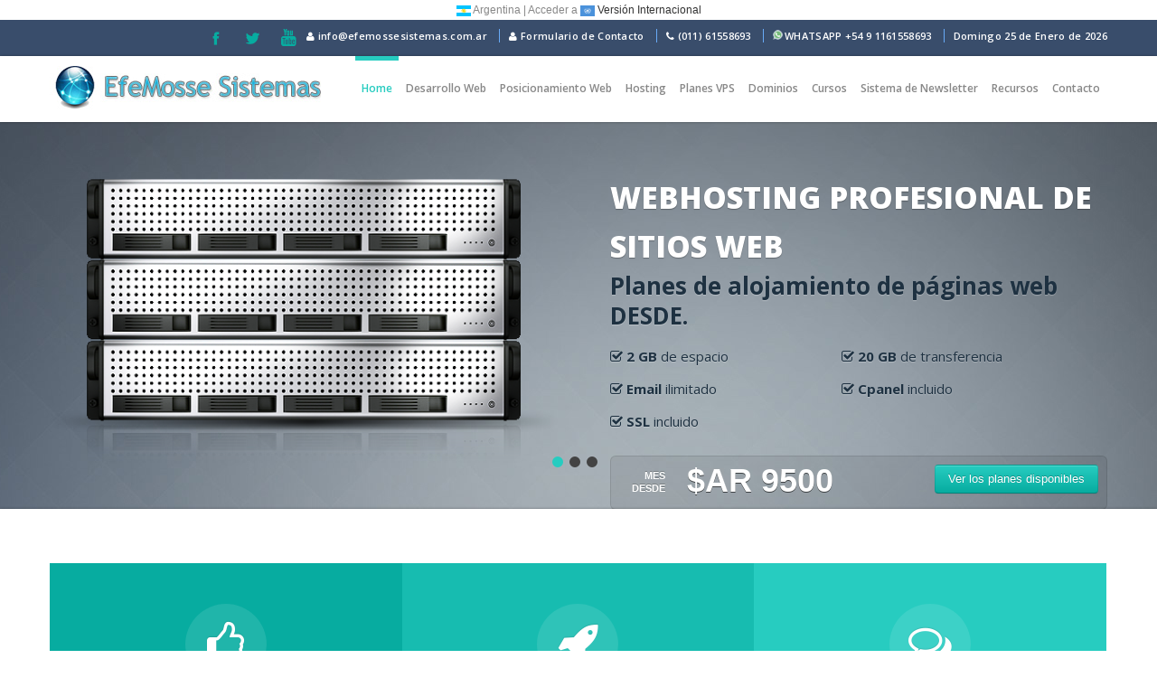

--- FILE ---
content_type: text/html; charset=UTF-8
request_url: https://www.efemossesistemas.com.ar/
body_size: 7875
content:



<!DOCTYPE html>
<html lang="es-419">
<head>
<title>EfeMosse Sistemas Argentina | Desarrollo Web, programación, posicionamiento, hosting web y consultoria de Internet</title>
<meta name="description" content="EfeMosse Sistemas Argentina | Desarrollo Web, programación, posicionamiento, hosting web y consultoria de Internet.">
<meta name="keywords" content="sistemas, desarrollo web, desarrollo, web, programacion, posicionamiento, posicionamiento en buscadores, consultoria web, webs, argentina,contenidos, buscadores, contenidos web, alta en buscadores, posicionamiento en google">
<meta name="Revisit" content="1 days">
<meta name="REVISIT-AFTER" content="1 days">
<meta name="robots" content="all">
<meta name="language" content="ES">

<meta charset="utf-8">
<meta name="viewport" content="width=device-width, initial-scale=1.0">
<link rel="icon" href="https://www.efemossesistemas.com.ar/img/favicon.ico" type="image/x-icon">
<link rel="shortcut icon" href="https://www.efemossesistemas.com.ar/img/favicon.ico" type="image/x-icon" />

<meta name="author" content="Your name">
<link rel="stylesheet" href="https://www.efemossesistemas.com.ar/css/bootstrap.css" type="text/css" media="screen">
<link rel="stylesheet" href="https://www.efemossesistemas.com.ar/css/responsive.css" type="text/css" media="screen">
<link rel="stylesheet" href="https://www.efemossesistemas.com.ar/css/style.css" type="text/css" media="screen">
<link rel="stylesheet" href="https://www.efemossesistemas.com.ar/css/font-awesome.css" type="text/css" media="screen">
<link rel="stylesheet" href="https://www.efemossesistemas.com.ar/css/inner.css" type="text/css" media="screen">
<link rel="stylesheet" href="https://www.efemossesistemas.com.ar/css/es-carousel.css" type="text/css" media="screen">
<link rel="stylesheet" href="https://www.efemossesistemas.com.ar/css/camera.css" type="text/css" media="screen">
<link rel="stylesheet" href="https://www.efemossesistemas.com.ar/css/portfolio.css" type="text/css" media="screen">
<link rel="stylesheet" href="https://www.efemossesistemas.com.ar/css/elements.css" type="text/css" media="screen">
 




 

<link href='https://fonts.googleapis.com/css?family=Open+Sans:400,700italic,600italic,400italic,300italic,800,700,600,300|Open+Sans+Condensed:300,700,300italic|Fredericka+the+Great' rel='stylesheet' type='text/css'>
<!--[if lt IE 9]>
    <link href='https://fonts.googleapis.com/css?family=Open+Sans:400,700italic,600italic,400italic,300italic,800,700,600,300|Open+Sans+Condensed:300,700,300italic|Fredericka+the+Great' rel='stylesheet' type='text/css'>
    <link rel="stylesheet" href="https://www.efemossesistemas.com.ar/css/docs.css" type="text/css" media="screen">
    <link rel="stylesheet" href="https://www.efemossesistemas.com.ar/css/ie.css" type="text/css" media="screen">
  <![endif]-->

<!-- Facebook Pixel Code -->
<script>
  !function(f,b,e,v,n,t,s)
  {if(f.fbq)return;n=f.fbq=function(){n.callMethod?
  n.callMethod.apply(n,arguments):n.queue.push(arguments)};
  if(!f._fbq)f._fbq=n;n.push=n;n.loaded=!0;n.version='2.0';
  n.queue=[];t=b.createElement(e);t.async=!0;
  t.src=v;s=b.getElementsByTagName(e)[0];
  s.parentNode.insertBefore(t,s)}(window, document,'script',
  'https://connect.facebook.net/en_US/fbevents.js');
  fbq('init', '242334836141542');
  fbq('track', 'PageView');
</script>
<noscript><img height="1" width="1" style="display:none"
  src="https://www.facebook.com/tr?id=242334836141542&ev=PageView&noscript=1"
/></noscript>
<!-- End Facebook Pixel Code -->


</head>
<body class="home-page">

<div style="background: none repeat scroll 0 0 #ffffff;overflow: visible;">
  <div class="container" align="center">

<img src="/ar.svg" style="width: 1.33333333em;line-height: 1em;"> Argentina | Acceder a 
<a href="https://www.efemossesistemas.com/"><img src="/un.svg" style="width: 1.33333333em;line-height: 1em;"> Versión Internacional</a>

    <div class="clear"></div>
  </div>
</div>
<!--==============================header=================================-->
<div class="header_top">
  <div class="container">
    <!-- Contact Details -->
    <div id="contact-details">
      <ul>
        <li><a href="mailto:info@efemossesistemas.com.ar"><i class="icon-user"></i> info@efemossesistemas.com.ar</a></li>
<li><a href="https://www.efemossesistemas.com.ar/contactese.php"><i class="icon-user"></i> Formulario de Contacto</a></li>
        <li><i class="icon-phone"></i> <a href="tel:1161558693">(011) 61558693</a></li>
        <li><img src="/img/whatsapp-11x11.png" style="display: inline;vertical-align: baseline;padding-right:2px;">WHATSAPP <a href="https://api.whatsapp.com/send?phone=+5491161558693&text=Contacto%20desde%20web%20efemossesistemas.com.ar"> +54 9 1161558693</a></i>
        </li>

        
		<li>Domingo 25 de Enero de 2026</li>
      </ul>
    </div>
    <!-- Social Icons -->
    <div class="socials">
      <ul class="socialmedia-widget">
	  
      
        <li><a href="https://www.facebook.com/efemossesistemas" target="_blank" class="facebook"></a></li>
       <li><a href="https://twitter.com/Efemosse" class="twitter"></a></li>
        
<li><a href="https://www.efemossesistemas.com.ar/canal-de-youtube.php" class="youtube"></a></li>
       
      </ul>
    </div>
    <div class="clear"></div>
  </div>
</div>
<div class="header-block clearfix">
  <!-- Navigation -->
  <header>
    <div id="row-nav">
      <div class="container clearfix">
        <div class="row ">
          <div class="span12">
            <h1 class="brand brand_"><a href="https://www.efemossesistemas.com.ar/index.php"><img src="https://www.efemossesistemas.com.ar/img/logo-efemosse.jpg" alt=""></a></h1>
            <div class="navbar navbar_">
              <div class="container">
                <!--=========== menu ===============-->
                <div class="nav-collapse nav-collapse_ collapse">
                  <ul class="nav sf-menu">
                    <li class="active"><a href="https://www.efemossesistemas.com.ar/index.php">Home</a></li>
					<li><a href="#">Desarrollo Web</a>
                    
                    <ul><li><a href="https://www.efemossesistemas.com.ar/servicios-de-disenio-y-programacion-web.php">Desarrollo Web a medida</a></li>
                    <li><a href="https://www.efemossesistemas.com.ar/promo-hacer-un-sitio-web-autoadministrable-con-ssl.php">Desarrollo Web Paquete Completo</a></li>
                    </ul>
                    </li>
                    
					
					<li><a href="#">Posicionamiento Web</a>
					   <ul>
                        <li><a href="https://www.efemossesistemas.com.ar/posicionamiento-web-en-buscadores-seo.php">Posicionamiento En Buscadores (SEO)</a></li>
                        <li><a href="https://www.efemossesistemas.com.ar/posicionamiento-web-sem-marketing-campanias-pagas-en-buscadores-y-redes-sociales-facebook-twitter-youtube.php">Marketing en Buscadores (SEM - Publicidad paga)</a></li>
						<li><a href="https://www.efemossesistemas.com.ar/diseno-desarrollo-de-redes-sociales.php">Redes Sociales</a></li>
                      </ul>
					</li>
					
					<li>
					<a href="https://www.efemossesistemas.com.ar/planes-de-hosting-web-alojamiento-profesional.php">Hosting</a>
					</li>
					
					<li>
					<a href="https://www.efemossesistemas.com.ar/vps.php" target="_blank">Planes VPS</a>
					</li>
					
					<li>
					<a href="https://www.efemossesistemas.com.ar/dominios.php" target="_blank">Dominios</a>
					</li>
                    
					
					<li>
					<a href="https://www.efemossesistemas.com.ar/cursos-online-marketing-web-seo-sem-redes-sociales.php">Cursos </a>
					</li>
	
					<li><a href="https://www.efemossesistemas.com.ar/sistema-de-newsletter-envio-mailing.php">Sistema de Newsletter</a>
					</li>
                    
                    
                    <li><a href="#">Recursos </a>
					   <ul>
						<li><a href="https://www.efemossesistemas.com.ar/videotutoriales-marketing-desarrollo-web.php">Video Tutoriales</a></li>
<li><a href="https://www.efemossesistemas.com.ar/recursos-web.php">Recursos Web</a></li>
                      </ul>
					</li>
	
					<li>
					<a href="https://www.efemossesistemas.com.ar/contactese.php">Contacto</a>
					</li>
    
                  </ul>

























                </div>
              </div>
            </div>
            <div class="clear"></div>
          </div>
        </div>
      </div>
    </div>
  </header>

  <!--==============================slider================================-->
  <div class="container">
    <div class="row">
      <div class="span12">
        <!-- Slider -->
        <div class="slider">
          <div class="camera_wrap">
            <div data-src="img/blank.png">
              <div class="camera_caption fadeIn">
                <div class="banner slider-banner-2"> <img src="img/slide1.png" alt="">
                  <div class="information"> <strong class="row-1">WebHosting profesional de Sitios web</strong> <strong class="row-2">Planes de alojamiento de páginas web DESDE.</strong>
                    <ul>
                      <li><i class="icon-check"></i> <strong>2 GB </strong> de espacio</li>
                      <li><i class="icon-check"></i> <strong>20 GB </strong> de transferencia</li>
                      <li><i class="icon-check"></i> <strong>Email</strong> ilimitado</li>
                      <li><i class="icon-check"></i> <strong>Cpanel</strong> incluido</li>
                      <li><i class="icon-check"></i> <strong>SSL</strong> incluido</li>
                    </ul>
                    <div class="box clearfix">
                      <div class="label"> mes<br>
                        desde </div>
                      <div class="price"> $AR 9500 </div>
                      <a class="button-1 fright btn btn-success" href="https://www.efemossesistemas.com.ar/planes-de-hosting-web-alojamiento-profesional.php"><span>Ver los planes disponibles</span></a> </div>
                  </div>
                </div>
              </div>
            </div>
            <div data-src="img/blank.png">
              <div class="camera_caption fadeIn">
                <div class="banner slider-banner-1"> <img src="img/slide3.png" alt=""><strong class="row-1">Posicionamos su sitio web</strong> <strong class="row-2">Posicionamiento natural en buscadores. Marketing Pago en Buscadores y Redes Sociales. Su sitio en las redes sociales</strong>
                
                  
                </div>
              </div>
            </div>
			
			
         <div data-src="img/blank.png">
              <div class="camera_caption fadeIn">
                <div class="banner slider-banner-2"> <img src="img/slide2.png" alt="">
                  <div class="information"> <strong class="row-1">Email Marketing</strong> <strong class="row-2">Sistema de Newsletter profesional</strong>
                    <ul>
					  <p>Envie sus boletines electrónicos de una forma segura y sencilla. Plantillas, envios programados y estadísticas de aperturas y clicks</p>
                    </ul>
                    <div class="box clearfix">
                      <a class="button-1 fright btn btn-success" href="sistema-de-newsletter-envio-mailing.php"><span>Ver todos los planes disponibles</span></a> </div>
                  </div>
                </div>
              </div>
            </div>
          </div>
        </div>
      </div>
    </div>
  </div>
</div>  

<!--==============================content=================================-->
<section id="content">
  <div class="section-1 centre">
    <div class="container">
      <!-- Strip with button -->
      <div class="row">
        <div class="span12">
          <!--Section 1-->
          <div class="home-box1">
            <div class="text-center block-box">
              <div class="icon-effect-inner"> <a class="icon-effect icon-thumbs-up icon-3x" href="servicios-de-disenio-y-programacion-web.php">Desarrollo web</a> </div>
              <h3>Amplia experiencia</h3>
              <p>Desarrollamos sitios web desde 1999. ¿Quiere crear una pagina web? ¿O actualizar su sitio en Internet? EfeMosse Sistemas ofrece diversos servicios web, necesarios para convertir su proyecto en una realidad.</p>
            </div>
          </div>
          <!--Section 2-->
          <div class="home-box2">
            <div class="text-center block-box">
              <div class="icon-effect-inner"> <a class="icon-effect icon-rocket icon-3x" href="https://www.efemossesistemas.com.ar/planes-de-hosting-web-alojamiento-profesional.php">>Web Hosting profesional</a> </div>
              <h3>Web Hosting profesional</h3>
              <p>Contamos con nuestro hosting, donde podrá alojar todas las páginas y sistemas que usted desee. Con 3 planes de alojamiento web según sus necesidades de espacio, transferencia y recursos.</p>
            </div>
          </div>
          <!--Section 3-->
          <div class="home-box3">
            <div class="text-center block-box">
              <div class="icon-effect-inner"> <a class="icon-effect icon-comments-alt icon-3x" href="sistema-de-newsletter-envio-mailing.php" onclick="phplive_launch_chat_0(0)">Email Marketing</a> </div>
              <h3>Email Marketing</h3>
              <p>Realice su envio masivo de emails con una herramienta legal, fácil y profesional. Con nuestro sistema de newsletter puede pedir cambios a medida que serán evaluados y desarrollados en las siguientes versiones</p>
            </div>
          </div>
        </div>
      </div>
    </div>
  </div>
  
  

  
  
  
  
  
  
  <div class="section-4 centre">
    <div class="container">
      <!-- Strip with button -->
      <div class="row">
        <div class="span12 big-title">
          <h2><span>Planes</span> de <span> Hosting Web</span> </h2>
          <p>Nuestros planes detallados: elija el que más se adapta a usted!</p>
        </div>
         <ul class="thumbnails list-service">
          <li class="span3">
            <article class="thumbnail thumbnail-1">
              <div class="box-title maxheight">
                <h4>M1 con SSL</h4>
                <div class="price"><span><sup>AR$</sup>9500</span>/ mes</div>
                <ul class="price-list">
                  <li><strong>SSL</strong> incluido (https)</li>
                  <li><strong>Cuentas de email</strong> ilimitadas</li>
                  <li><strong>2GB</strong> de espacio</li>
                  <li><strong>20GB</strong> transferencia</li>
                  <li><strong>10 BD</strong>MySQL</li>
                  <li style="background: url(../img/cross.png) 0 8px no-repeat !important;">Sistema de Newsletter no incluido</li>
                  <li style="background: url(../img/cross.png) 0 8px no-repeat !important;">Asesoramiento SEO</li>
                  
                </ul>
				<form action="pagos.php" method="post" name="planm1conssl" id="planm1conssl">
                   <input type="hidden" name="contrato" value="si" />
                   <input type="hidden" name="quecosaes" value="hosting" />
                   <input type="hidden" name="quepido" value="si" />
                   <input type="hidden" name="quepido" id="quepido" value="Hosting Plan M1 con SSL|9500">
              <br />
                  <a class="button signup-full" href="#" onclick="document.getElementById('planm1conssl').submit();">Contratar ahora</a>
                </form> 
              </div>
            </article>
          </li>
          
          
          
          
          
          <li class="span3">
            <article class="thumbnail thumbnail-1">
              <div class="box-title maxheight">
                <h4>M2 con SSL</h4>
                <div class="price"><span><sup>AR$</sup>13000</span>/ mes</div>
                <ul class="price-list">
                  <li><strong>SSL</strong> incluido (https)</li>
                  <li><strong>Cuentas de email</strong> ilimitadas</li>
                  <li><strong>4GB</strong> de espacio</li>
                  <li><strong>40GB</strong> transferencia</li>
                  <li><strong>10 BD</strong>MySQL</li>
                  <li style="background: url(../img/cross.png) 0 8px no-repeat !important;">Sistema de Newsletter no incluido</li>
                  <li style="background: url(../img/cross.png) 0 8px no-repeat !important;">Asesoramiento SEO</li>
                    
                </ul>
				 <form action="pagos.php" method="post" name="planm2conssl" id="planm2conssl">
                    <input type="hidden" name="contrato" value="si" />
                    <input type="hidden" name="quecosaes" value="hosting" />
                   <input type="hidden" name="quepido" id="quepido" value="Hosting Plan M2 con SSL|13000">
                 <br />
                     <a class="button signup-full" href="#" onclick="document.getElementById('planm2conssl').submit();">Contratar ahora</a>
                  </form> 
                
			  </div>
            </article>
          </li>
          
          
          
          <li class="span3">
            <article class="thumbnail thumbnail-1">
              <div class="box-title maxheight">
                <h4>M3 con SSL</h4>
                <div class="price"><span><sup>AR$</sup>14500</span>/ mes</div>
                <ul class="price-list">
                  <li><strong>SSL</strong> incluido (https)</li>
                  <li><strong>Cuentas de email</strong> ilimitadas</li>
                  <li><strong>6GB</strong> de espacio</li>
                  <li><strong>60GB</strong> transferencia</li>
                  <li><strong>10 BD</strong>MySQL</li>
                  <li>Sistema de Newsletter 10.000 envios/mes</li>
                  <li style="background: url(../img/cross.png) 0 8px no-repeat !important;">Asesoramiento SEO</li>
                                     
                </ul>
				<form action="pagos.php" method="post"  name="planm3conssl" id="planm3conssl">
                    <input type="hidden" name="contrato" value="si" />
                    <input type="hidden" name="quecosaes" value="hosting" />
                   <input type="hidden" name="quepido" id="quepido" value="Hosting Plan M3 con SSL|14500">
                      <br />
                   <a class="button signup-full" href="#" onclick="document.getElementById('planm3conssl').submit();">Contratar ahora</a>
                </form>
              </div>
            </article>
          </li>
          


<li class="span3">
            <article class="thumbnail thumbnail-1">
              <div class="box-title maxheight">
                <h4>M4 con SSL</h4>
                <div class="price"><span><sup>AR$</sup>15000</span>/ mes</div>
                <ul class="price-list">
                  <li><strong>SSL</strong> incluido (https)</li>
                  <li><strong>Cuentas de email</strong> ilimitadas</li>
                  <li><strong>8GB</strong> de espacio</li>
                  <li><strong>80GB</strong> transferencia</li>
                  <li><strong>10 BD</strong>MySQL</li>
                  <li>Sistema de Newsletter 50.000 envios/mes</li>
                  <li>Asesoramiento SEO</li>
                  
                </ul>
				<form action="pagos.php" method="post"  name="planm4conssl" id="planm4conssl">
                    <input type="hidden" name="contrato" value="si" />
                     <input type="hidden" name="quecosaes" value="hosting" />
                   <input type="hidden" name="quepido" id="quepido" value="Hosting Plan M4 con SSL|15000">
                      <br />
                   <a class="button signup-full" href="#" onclick="document.getElementById('planm4conssl').submit();">Contratar ahora</a>
                </form>
              </div>
            </article>
          </li>          
          
          
          
          
          
          
          
          

        </ul>
      </div>
    </div>
  </div>
  <div class="container">
    <div class="row">
      <div class="span12 big-title centre indent-2 bot-60">
        <h2>Algunas claves de<span>Efemosse Sistemas </span> </h2>
        <p>Que le ofrecemos!</p>
      </div>
      <article class="span4">
        <ul class="list-services">
          <li>
            <div class="icon-effect-inner1"> <a class="icon-effect1" href="#"><span class="text-1">desde <em>AR$ 9500</em> /mes </span></a> </div>
            <h3 class="features-text">Web Hosting</h3>
            <div class="list-services-text"><img src="img/services-1.png" alt="">
              <p>Alojamiento profesional de sitios con soporte personalizado.</p>
              <a href="https://www.efemossesistemas.com.ar/planes-de-hosting-web-alojamiento-profesional.php" class="btn-3 btn">Leer más</a></div>
          </li>
          <li>
            <div class="icon-effect-inner1"> <a class="icon-effect1" href="#"><span class="text-1">desde <em>$AR$ 800</em> /month </span></a> </div>
            <h3 class="features-text">Su Sitio Web autoadministrable</h3>
            <div class="list-services-text"><img src="img/services-2.png" alt="">
              <p>Tenga su propio sitio web autoadministrable sin necesidad de tener conocimientos de programación o diseño de ningún tipo.</p>
              <a class="btn-3 btn" href="contactese-como-hacer-un-sitio-web-autoadministrable.php">Leer más</a></div>
          </li>
        </ul>
      </article>
      <article class="span4">
        <ul class="list-services">
          <li>
            <div class="icon-effect-inner1"> <a class="icon-effect1" href="#"><span class="text-1">desarrollo a medida </span></a> </div>
            <h3 class="features-text">Desarrollo Web</h3>
            <div class="list-services-text"><img src="img/services-3.png" alt="">
              <p>Realizamos todo tipo de sistemas y aplicaciones web</p>
              <a class="btn-3 btn" href="servicios-de-disenio-y-programacion-web.php">Leer más</a></div>
          </li>
          <li>
            <div class="icon-effect-inner1"> <a class="icon-effect1" href="#"><span class="text-1">desde <em>AR$ 430</em> /mes </span></a> </div>
            <h3 class="features-text">Sistema de Newsletter</h3>
            <div class="list-services-text"><img src="img/services-4.png" alt="">
              <p>Envie boletines por email a sus clientes con nuestro exclusivo sistema de email marketing alojado online.</p>
              <a class="btn-3 btn" href="sistema-de-newsletter-envio-mailing.php">Leer más</a></div>
          </li>
        </ul>
      </article>
      <article class="span4">
        <ul class="list-services">
          <li>
            <div class="icon-effect-inner1"> <a class="icon-effect1" href="#"><span class="text-1">desarrollo <em>AR$ 1000</em> final </span></a> </div>
            <h3 class="features-text">Venta online</h3>
            <div class="list-services-text"><img src="img/services-5.png" alt="">
              <p>Tenga su propio sitio con carrito de compras y acepte pagos con MercadoPago.</p>
              <a class="btn-3 btn" href="servicios-de-disenio-y-programacion-web.php">Leer más</a>
              </div>
          </li>
          <li>
            <div class="icon-effect-inner1"> <a class="icon-effect1" href="#"><span class="text-1">desde <em>AR$ 800</em>  </span></a> </div>
            <h3 class="features-text">Capacitación SEO-SEM</h3>
            <div class="list-services-text"><img src="img/services-6.png" alt="">
              <p>Capacitaciones por VideoConferencia por Skype (con pantalla compartida y audio).</p>
              <a class="btn-3 btn" href="cursos-online-marketing-web-seo-sem-redes-sociales.php">Leer más</a></div>
          </li>
        </ul>
      </article>
    </div>
    <!-- client logo -->
    <div class="row">
	  
	
      <div class="span12">
	  
   
        <ul class="list-banners">
          <li><a href="#"><img src="img/banner-1.png" alt=""></a></li>
          <li><a href="#"><img src="img/banner-2.png" alt=""></a></li>
          <li><a href="#"><img src="img/banner-3.png" alt=""></a></li>
          <li><a href="#"><img src="img/banner-4.png" alt=""></a></li>
          <li><a href="#"><img src="img/banner-5.png" alt=""></a></li>
          <li><a href="#"><img src="img/banner-6.png" alt=""></a></li>
        </ul>
      </div>
    </div>
  </div>
</section>
<!--==============================footer=================================-->
﻿<footer>
  <div class="section-3">
    <div class="container">
      <div class="row">
        <!-- About us -->
        <div class="span3"          <h2>Sobre Nosotros</h2>
          <div class="clearfix p1">
            <p class="text-info"><i>Trabajando desde 1999 para que miles de empresas crezcan.</i></p>
          </div>
          <address class="vcard">
          <span class="street-address">Caballito, Ciudad Autónoma de Buenos Aires, Argentina</span> <span class="tel"><a href="tel:1161558693">(011) 61558693</a></span> <SCRIPT TYPE="text/javascript">
  document.write('<a class="email" href="mail')
  document.write('to:info@efemosse')
  document.write('sistemas.com.ar">')
  document.write('info@' + 'efemossesistemas.com.ar')
  document.write('</a>')
</SCRIPT></a>
          </address>
        </div>
        <!-- Navigation -->
        <div class="span2">
          <h2>Navigation</h2>
          <ul class="list">
            <li><a href="https://www.efemossesistemas.com.ar/">Home</a></li>
            <li><a href="https://www.efemossesistemas.com.ar/servicios-de-disenio-y-programacion-web.php">Desarrollo Web</a></li>
            <li><a href="https://www.efemossesistemas.com.ar/planes-de-hosting-web-alojamiento-profesional.php">Hosting</a></li>
<li><a href="https://www.efemossesistemas.com.ar/dominios.php" target="_blank">Dominios</a></li>
            
			<li><a href="https://www.efemossesistemas.com.ar/cursos-online-marketing-web-seo-sem-redes-sociales.php">Cursos </a></li>
			<li><a href="https://www.efemossesistemas.com.ar/sistema-de-newsletter-envio-mailing.php">Sistema de Newsletter</a></li>
            <li><a href="https://www.efemossesistemas.com.ar/contactese.php">Contactese</a></li>
            
          </ul>
        </div>
        <!-- Useful Links -->
        <div class="span2">
          <h2>M&aacute;s ....</h2>
          <ul class="list">
            <li><a href="https://www.efemossesistemas.com.ar/hosting-web-alojamiento-gratis.php">Hosting gratis</a></li>
            <li><a href="https://www.efemossesistemas.com.ar/hosting-web-para-wordpress.php">Web Hosting para Wordpress</a></li>
            <li><a href="https://www.efemossesistemas.com.ar/herramientas-para-webmasters-gratis/">Herramientas gratis para webmasters</a></li>
            <li><a href="https://www.efemossesistemas.com.ar/ofrecemos-servicios-en.php">Programación y desarrollo de sitios web en todo Argentina</a></li>
            <li><a href="https://www.efemossesistemas.com.ar/ofrecemos-diseno-paginas-web-hosting-seo.php">Diseño de Páginas Web, Hosting y posicionamiento web seo</a></li>
                <li><a href="https://www.efemossesistemas.com.ar/paginas-web-para-pymes-y-empresas-en-argentina.php">Páginas web para Pymes y empresas en Argentina</a></li>
                <li><a href="https://www.efemossesistemas.com.ar/paginas-web-para-empresas.php">Páginas web para todos los rubros</a></li>
                
                        
            
            
            <li><a href="https://www.efemossesistemas.com.ar/promo-hacer-un-sitio-web-autoadministrable-con-ssl.php">Tenga su propio sitio web en Internet</a></li>            
          </ul>
        </div>
        <!-- Recent Posts -->
        <div class="span2">
          <h2>Servicios</h2>
          <ul class="list">
            <li><a href="#">Desarrollo Web</a></li>
            <li><a href="#">Programación</a></li>
            <li><a href="#">Posicionamiento</a></li>
            <li><a href="#">Hosting web</a></li>
            
          </ul>
        </div>
        <!-- Tags -->
        <div class="span3">
          <h2>Somos Google Partners calificados</h2>
          <div class="tags"> <a href="https://www.google.com/partners/?sourceid=awo&subid=ar-es_419-et-g_prt-post-g-plus&utm_source=owned_media&utm_campaign=other_owned_media&utm_content=ar-es_419&hl=es-419#a_profile;idtf=7335949386;" target="_blank" style="width:157px;height:59px;"><img src="/Google_Partner_Badge_media_assets-3455222021/PartnerBadge-Horizontal-Efemosse.png" border="0" width="157" height="59" style="width:157px;height:59px;"/></a> </div>
          
<a href="http://qr.afip.gob.ar/?qr=LDCcBu6QP3B7KiPtY32dVw,," target="_F960AFIPInfo"><img src="https://www.efemossesistemas.com.ar/codigo-qr.jpg" border="0"></a>          
          
		  
        </div>
        
        
        
        <div class="span2">

<script src="https://code.jquery.com/jquery-3.6.0.min.js"></script>
    
<form id="votacionform">
    <input type="hidden" name="link" id="link" value="efemossesistemas.com.ar/">
    <label for="rating">Calificación:</label>
    <select name="rating" id="rating" required>
      <option value="1">1 estrella</option>
      <option value="2">2 estrellas</option>
      <option value="3">3 estrellas</option>
      <option value="4">4 estrellas</option>
      <option value="5" selected>5 estrellas</option>
    </select>
    
<!-- Captcha manual -->
    <label for="captcha">Escribe "HUMANO" en el campo:</label>
    <input type="text" id="captcha" name="captcha" required>    
    
    <input type="submit" value="Votar">
</form> 
<div id="mensajevotacionform"></div>
<script>
$(document).ready(function() {
  $('#votacionform').submit(function(e) {
    e.preventDefault(); // Prevenir el envío del formulario normal

    // Obtener los datos del formulario
    var link = $('#link').val();
    var rating = $('#rating').val();
    var captcha = $('#captcha').val();
    
    if (captcha.toLowerCase() !== "humano") {
      $('#mensajevotacionform').text('Error: Responde correctamente la pregunta de seguridad.');
      return;
    }

    // Realizar la petición Ajax
    $.ajax({
      url: '/procesar_voto.php',
      type: 'POST',
      data: { link: link, rating: rating, captcha: captcha },
      success: function(response) {
        // La petición fue exitosa, mostrar mensaje de éxito
        $('#mensajevotacionform').text('Voto enviado correctamente');
        $('#votacionform').hide(); // Ocultar el formulario
      },
      error: function(xhr, status, error) {
        // Ocurrió un error, mostrar mensaje de error
        $('#mensajevotacionform').text('Error al cargar el voto');
        $('#votacionform').hide(); // Ocultar el formulario
      }
    });
  });
});
    
            </script>    
            
            
            
            
            
            
 <script type="application/ld+json">{
  "@context": "https://schema.org/", 
  "@type": "Product", 
  "name": "Servicios web",
  "image": "https://www.efemossesistemas.com.ar/img/logo-efemosse.jpg",
  "description": "Servicios web",
  "brand": "Efemosse Sistemas",
  "aggregateRating": {
    "@type": "AggregateRating",
    "ratingValue": "5",
    "bestRating": "5",
    "worstRating": "1",
    "ratingCount": "576",
    "reviewCount": "8174"
  },
  "review": {
    "@type": "Review",
    "name": "576 clientes",
    "reviewBody": "",
    "reviewRating": {
      "@type": "Rating",
      "ratingValue": "4.80",
      "bestRating": "5",
      "worstRating": "1"
    },
    "datePublished": "",
    "author": {"@type": "Person", "name": "Efemosse Sistemas"}
  }
}</script>
                    
          
		  
        </div>
        
        
        
        
        
        
      </div>
    </div>
  </div>
  <!-- footer 2 -->
  <div class="footer-2">
    <div class="container">
      <div class="row">
        <div class="span12">
          <p><a href="https://plus.google.com/u/0/112138912327805027585/posts?rel=author">Google</a> Efemosse Sistemas © 2026<a href="https://www.efemossesistemas.com.ar/normas-de-uso.php"> | Normas De Uso</a></p>
          <div class="socials">
            <ul class="socialmedia-widget">
              <li><a href="https://www.facebook.com/efemossesistemas" class="facebook"></a></li>
			  
			  
              <li><a href="https://twitter.com/Efemosse" class="twitter"  data-url=" " data-text="Empresa de diseño de sitios web, hosting y sistema de newsletter! www.efemossesistemas.com.ar" data-via="" data-lang="es" data-count="none"></a></li>
			  
			  
			  
<li><a href="https://www.efemossesistemas.com.ar/canal-de-youtube.php" class="youtube"></a></li>
              
            </ul>
          </div>
        </div>
      </div>
    </div>
  </div>
</footer>
<!-- Placed at the end of the document so the pages load faster -->
<script type="text/javascript" src="https://www.efemossesistemas.com.ar/js/jquery.js"></script>
<script type="text/javascript" src="https://www.efemossesistemas.com.ar/js/bootstrap.js"></script>
<script type="text/javascript" src="https://www.efemossesistemas.com.ar/js/jquery.easing.1.3.js"></script>
<!-- Elastislider  -->
<script type="text/javascript" src="https://www.efemossesistemas.com.ar/js/jquery.elastislide.js"></script>
<!-- Camera Slider  -->
<script type="text/javascript" src="https://www.efemossesistemas.com.ar/js/camera.js"></script>
<!-- Sticky  -->
<script type="text/javascript" src="https://www.efemossesistemas.com.ar/js/sticky.js"></script>
<script src="https://www.efemossesistemas.com.ar/js/modernizr.custom.js"></script>
<!-- Totop  -->
<script type="text/javascript" src="https://www.efemossesistemas.com.ar/js/jquery.ui.totop.js"></script>
<!-- Portfolio  -->
<script type="text/javascript" src="https://www.efemossesistemas.com.ar/js/prettify.js"></script>
<script type="text/javascript" src="https://www.efemossesistemas.com.ar/js/application.js"></script>
<script type="text/javascript" src="https://www.efemossesistemas.com.ar/js/jquery.cookie.js"></script>
<script type="text/javascript" src="https://www.efemossesistemas.com.ar/js/jquery.quicksand.js"></script>
<script type="text/javascript" src="https://www.efemossesistemas.com.ar/js/jquery.mobile.customized.min.js"></script>
<!-- Accordion  -->
<script type="text/javascript" src="https://www.efemossesistemas.com.ar/js/accordion.js"></script>
<!-- Tabs  -->
<script type="text/javascript" src="https://www.efemossesistemas.com.ar/js/tabs.js"></script>
<!-- Sitemap  -->
<script type="text/javascript" src="https://www.efemossesistemas.com.ar/js/sitemap.js"></script>
<!-- Mobile Navigation  -->
<script type="text/javascript" src="https://www.efemossesistemas.com.ar/js/nav-small.js"></script>
<script type="text/javascript" src="https://www.efemossesistemas.com.ar/js/jquery.mobilemenu.js"></script>
<!-- Camera Slider  -->
<script>
  $(document).ready(function(){   
    jQuery('.camera_wrap').camera();
  });    
</script>
<!-- Carousel  -->
<script>
  jQuery("#carousel-blog").elastislide({
    imageW 		: 270,
    minItems	: 2,
    speed		: 600,
    easing		: "easeOutQuart",
    margin		: 30,
    border		: 0,
    onClick		: function() {}
  });
</script>
    <script type="text/javascript">
		Cufon.now();
		$(window).resize(function() {Cufon.refresh();});
	</script>
	
	<script>!function(d,s,id){var js,fjs=d.getElementsByTagName(s)[0];if(!d.getElementById(id)){js=d.createElement(s);js.id=id;js.src="https://platform.twitter.com/widgets.js";fjs.parentNode.insertBefore(js,fjs);}}(document,"script","twitter-wjs");</script>
<script type="text/javascript">

  var _gaq = _gaq || [];
  _gaq.push(['_setAccount', 'UA-24445470-1']);
  _gaq.push(['_trackPageview']);

  (function() {
    var ga = document.createElement('script'); ga.type = 'text/javascript'; ga.async = true;
    ga.src = ('https:' == document.location.protocol ? 'https://ssl' : 'http://www') + '.google-analytics.com/ga.js';
    var s = document.getElementsByTagName('script')[0]; s.parentNode.insertBefore(ga, s);
  })();

</script>

<script type="text/javascript" src="https://apis.google.com/js/plusone.js">
  {lang: 'es'}
</script>


<!-- Código de instalación CLIENGO para www.efemossesistemas.com.ar --> 
<script>(function(){var ldk=document.createElement('script'); ldk.type='text/javascript'; ldk.async=true; ldk.src='https://s.cliengo.com/weboptimizer/590b7943e4b05ca2e6fbb6e7/590b7947e4b05ca2e6fbb6f1.js' ; var s=document.getElementsByTagName('script')[0]; s.parentNode.insertBefore(ldk, s);})();</script>

</body>
</html>

--- FILE ---
content_type: text/css
request_url: https://www.efemossesistemas.com.ar/css/style.css
body_size: 11550
content:
@import url(https://fonts.googleapis.com/css?family=Open+Sans:400,800italic,800,700italic,700,600italic,600,400italic,300italic,300);
@import url(https://fonts.googleapis.com/css?family=Bitter:400,400italic,700);
 a[href^="tel:"] {
 color: inherit;
 text-decoration: none;
}

/*------ template stylization ------*/
/* headings, text */
h1, h2, h3, h4, h5, h6 { font-family: "Open Sans", sans-serif; color: #3E5161; font-weight: 600; line-height: 1.3em; }

h2 { font-size: 18px; margin: 45px 0 18px 0; }

h2 > span { display: block; margin-top: -5px; }

p { margin-bottom: 22px; }

.lead { font-family: "Open Sans", sans-serif; font-size: 15px; line-height: 22px; color: #27CCC0; margin: 0; text-decoration: none; }

a.lead { text-decoration: none; }

a.lead:hover { color: #525050; }

.lead-1 { color: #333; display: inline-block; font-family: "Open Sans", sans-serif; font-size: 16px; font-weight: 400; line-height: 22px; margin: 5px 0 11px; text-decoration: none; }

a.lead-1 { text-decoration: none; }

a.lead-1:hover { color: #525050; }

.overflow { overflow: hidden; }

figure { -webkit-box-sizing: border-box; -moz-box-sizing: border-box; box-sizing: border-box; border: #f5f5f5 7px solid; display: inline-block; margin: 0; }

footer figure { border: #111 7px solid; }

.features-text { border-bottom: 1px solid #EEEEEE; color: #333; font-size: 16px; margin: 0 !important; padding: 10px 20px 10px; -moz-border-radius: 3px 3px 0 0;/*Firefox*/ -webkit-border-radius: 3px 3px 0 0;/*Safari, Chrome*/ border-radius: 3px 3px 0 0; }

.text-info { color: #777777; font-size: 14px; font-weight: normal; }

.text-green { color: #27CCC0; }

p.text-info { margin-bottom: 17px; }

.font-12 { font-size: 12px; line-height: 20px; }

.font-12 p { margin-bottom: 20px; }

small { font-size: 11px; line-height: 13px; display: block; color: #b4b4b4; }

small.p2 { line-height: 18px; }

.fleft { float:left; }

.fright { float:right; }

.upper { text-transform: uppercase; }

.centre { text-align: center; }

.top-0 { margin-top: 0 !important; }

.bot-0 { margin-bottom: 0 !important; }

.bot-60 { margin-bottom: 60px !important; }

.left-0 { margin-left: 0 !important; }

.last { margin-right: 0 !important; }

.indent-1 { margin: 45px 0 18px 0; }

.indent-2 { margin-top: 59px !important; }

.indent-3 { margin: 30px 0 18px !important; }

.p0 { margin-bottom: 0px !important; }

.p1 { margin-bottom: 17px !important; }

.p2 { margin-bottom: 8px !important; }

.p3 { margin-bottom: 30px !important; }

.separator:before { background: none repeat scroll 0 0 #F7F7F7; bottom: 0; content: ""; height: 5px; left: 0; position: absolute; width: 100%; -webkit-box-shadow: 0 1px 2px #DDDDDD inset; -moz-box-shadow: 0 1px 2px #DDDDDD inset; box-shadow: 0 1px 2px #DDDDDD inset; -webkit-border-radius: 7px; -moz-border-radius: 7px; border-radius: 7px; behavior: url(css/PIE.htc); }

.separator { padding-bottom: 45px; position: relative; }

.border-icon { background: none repeat scroll 0 0 #FFFFFF; border: 1px solid #CCCCCC; display: inline-block; float: left; margin: 0 20px 0 0; padding: 21px; -moz-border-radius: 45px;/*Firefox*/ -webkit-border-radius: 45px;/*Safari, Chrome*/ border-radius: 45px; }

.border-icon img { float: none !important; margin: 0 0 0 !important; width: 100% !important; }

.img-border { background: none repeat scroll 0 0 #FFFFFF; border: 1px solid #E7E7E7; display: inline-block; float: left; margin: 4px 0 18px 1px; padding: 5px; }

.img-border img { float: none !important; margin: 0 0 0 !important; width: 100% !important; }

.img-border1 { background: none repeat scroll 0 0 #FFFFFF; border: 1px solid #E7E7E7; display: inline-block; float: left; margin: 4px 30px 18px 1px; padding: 5px; width: 98%; }

.img-border1 img { float: none !important; margin: 0 0 0 !important; width: 100% !important; }

.img-border2 { background: none repeat scroll 0 0 #FFFFFF; border: 1px solid #E7E7E7; display: inline-block; float: left; margin: 4px 30px 0 1px; padding: 5px; }

.img-border2 img { float: none !important; margin: 0 0 0 !important; width: 100% !important; }

.img-indent { margin: 5px 25px 10px 0; float: left; }

.extra-wrap { overflow: hidden; }

.border-right { border-right: #f1f1f1 1px solid; margin-right: 20px; padding-right: 20px; }

ul.list { margin: 0; list-style: none; }

ul.list li { padding: 0px 0 8px 13px; background: url(../img/marker-1.png) 0 8px no-repeat; font-size: 12px; line-height: 22px; }

ul.list li a { color: #777777; }

ul.list li a:hover { color: #27CCC0; }

ul.price-list { display: block; list-style: none outside none; margin: 0; padding: 20px 30px 10px; }

ul.price-list li { padding: 6px 0 6px 24px; background: url(../img/check.png) 0 8px no-repeat; color: #666; float: none; font-family: open sans; font-size: 16px; font-weight: 500; line-height: 22px; margin: 0; text-align: left; width: auto !important; }

ul.price-list li strong { font-weight: 600; }

ul.price-list li a { color: #222222; }

ul.price-list li a:hover { color: #27CCC0; }

/* ===================================== */
/* Breadcrumb*/
/* ===================================== */
#page-title { margin: 20px 0 30px; }

#page-title .breadcrumb { background: none repeat scroll 0 0 transparent; list-style: none outside none; margin: 0; padding: 0; }

/* ===================================== */
/* our team*/
/* ===================================== */

.hiring { background: url("../img/jobs.jpg") no-repeat scroll left 50% transparent; border: 1px solid #EEEEEE; padding: 30px; margin: 45px 0 0; text-align: center; -webkit-border-radius: 3px; -moz-border-radius:3px; border-radius: 3px; }

.hiring h2 { margin: 0 0 18px; }

/* ===================================== */
/* dropcap*/
/* ===================================== */

.dropcap-1 { background: none repeat scroll 0 0 #333; color: #FFFFFF; display: inline-block; float: left; font-family: open sans; font-size: 29px; font-weight: 700; height: 26px; line-height: 23px; margin-right: 15px; margin-top: 5px; padding: 10px; text-align: center; width: 26px; -webkit-border-radius: 30px 30px 30px 30px; -moz-border-radius:30px 30px 30px 30px; border-radius: 30px 30px 30px 30px; }

/* ===================================== */
/* our team*/
/* ===================================== */

.page-effect-wrapper { margin-top: 30px; }

.page-header1 { background: none repeat scroll 0 0 #E5FFFF; border: 1px solid #D5EFEF; margin: 0 20px 7px; -webkit-box-shadow: 0 2px 2px #EEEEEE; -moz-box-shadow: 0 2px 2px #EEEEEE; box-shadow: 0 2px 2px #EEEEEE; }

.page-header1 h2 { color: #07ACA0; font-size: 25px; font-weight: 700; margin: 0; padding: 11px 25px; text-shadow: 0 1px 0 #FFFFFF; text-transform: uppercase; }

.page-header1 h2 small { color: #7B99AD; display: inline-block; font-size: 15px; padding-left: 15px; text-transform: lowercase; }

.effect-left { background: url("../img/effect-left.png") no-repeat scroll 0 0 transparent; float: left; height: 62px; position: relative; width: 27px; }

.effect-right { background: url("../img/effect-right.png") no-repeat scroll 0 0 transparent; float: right; height: 62px; position: relative; width: 27px; }

/* ===================================== */
/* our team*/
/* ===================================== */

.our-team span { color: #B4B4B4; display: block; font-size: 11px; line-height: 13px; margin-top: 0; }

ul.team-social-icon { border-bottom: 1px solid #EEEEEE; border-top: 1px solid #EEEEEE; padding: 10px 0; list-style: none outside none; margin: 0; }

ul.team-social-icon li { display: inline-block; float: none; }

.team-social-twitter { background-image: url("../img/social_icons/icon-twitter.png"); background-repeat: no-repeat; display: inline-block; height: 14px; line-height: 14px; margin-top: 1px; vertical-align: text-top; width: 14px; }

.team-social-facebook { background-image: url("../img/social_icons/icon-facebook.png"); background-repeat: no-repeat; display: inline-block; height: 14px; line-height: 14px; margin-top: 1px; vertical-align: text-top; width: 14px; }

.team-social-skype { background-image: url("../img/social_icons/icon-skype.png"); background-repeat: no-repeat; display: inline-block; height: 14px; line-height: 14px; margin-top: 1px; vertical-align: text-top; width: 14px; }

.team-social-youtube { background-image: url("../img/social_icons/icon-youtube.png"); background-repeat: no-repeat; display: inline-block; height: 14px; line-height: 14px; margin-top: 1px; vertical-align: text-top; width: 14px; }

/* ===================================== */
/* Sidebar*/
/* ===================================== */
/*sidebar tabs*/
.sidebar-tabs { margin-top: 45px; }

.sidebar-tabs .nav-tabs { margin-bottom: 0px; }

.sidebar-tabs .tab-content { background: none repeat scroll 0 0 #FFFFFF; padding: 20px; border-bottom: 1px solid #DDDDDD; border-left: 1px solid #DDDDDD; border-right: 1px solid #DDDDDD; border-top: 0; }

/*sidebar image list*/
.sidebar-image-list { display: inline-block; margin: 0; }

.sidebar-image-list li { display: inline-block; float: left; margin-bottom: 15px; margin-right: 4%; width: 29%; }

.sidebar-image-list li .img-circle { background: none repeat scroll 0 0 #F5F5F5; float: left; width: 100%; }

.sidebar-image-list li .extra-wrap { padding: 0 0 0 0; }

.sidebar-image-list li h2 { margin: 0 0 8px 0; color: #949494; }

.sidebar-image-list li p { margin-bottom: 6px; }

.sidebar-image-list li p a { color: #999; font-family: "Open Sans", sans-serif; font-size: 13px; line-height: 16px; margin-bottom: 6px; }

.sidebar-image-list li p a:hover { color: #27CCC0; }

.sidebar-image-list li span { color: #777; }

/*text widget*/
.text-widget { background: none repeat scroll 0 0 #FFFFFF; border: 1px solid #EEEEEE; padding: 30px; margin: 45px 0 0; -webkit-border-radius: 3px; -moz-border-radius:3px; border-radius: 3px; }

.text-widget h2 { margin: 0 0 18px; }

/*=========================================================================
 Blog
========================================================================= */

.post-border-right { }

.post-holder { position:relative; }

.post-holder header { border: 0; z-index: 0; }

.post-holder figure { border: 0; }

.post-holder .time { display: inline-block; }

.post-holder .entry-title, .post-holder .entry-title a { font-family: 'Open Sans', Arial, Tahoma, sans-serif; font-size: 22px; line-height: 28px; font-weight: 400; color:#222; text-decoration:none; }

.post-holder .entry-title a:hover { }

.post-meta { border-top: 1px solid #EEEEEE; border-bottom: 1px solid #EEEEEE; display:inline-block; padding: 10px 0; width:100%; overflow:hidden; margin-bottom: 8px; }

.post-meta a { text-decoration:none; }

.post-meta a:hover { color: #000; }

.post-holder .date { position: relative; left: 0; top: -7px; background: none repeat scroll 0 0 #27CCC0; border: 1px solid #13B8AC; font-family: 'Open Sans', Arial, Tahoma, sans-serif; float: left; width: 49px; height: 46px; margin: 45px 20px 8px 0; color: #fff; text-align: center; -webkit-border-radius: 4px; -moz-border-radius: 4px; border-radius: 4px; }

.post-holder .date span { display: block; text-transform: lowercase; }

.post-holder .date .day { font-size: 18px; line-height: 1em; padding: 5px 0 0 0; }

.post-holder .date .month { font-size: 10px; margin-top: 0; text-transform: uppercase; }

.comments-link { display: block; color:#fff !important; width: 32px; height: 35px; background: url("../img/comments-bg.png") 0 0 no-repeat; font-family: 'Open Sans', Arial, Tahoma, sans-serif; font-size: 12px; color: #fff; text-align: center; line-height: 28px; margin: 45px 0 8px 20px; text-decoration: none; position: relative; }

.comments-link:hover { color:#40AED7 !important; }

/*  parent post */

.parent { background: none repeat scroll 0 0 #FFFFFF; box-shadow: 0 0 1px #CCCCCC; margin-bottom: 30px; padding: 20px; position:relative; }

.parent-sub-img { background: url("../img/post-sub.png") no-repeat scroll 0 0 transparent; display: inline-block; height: 70px; left: -22px; position: absolute; top: -30px; width: 19px; }

.parent h5 { margin-bottom: 2px !important; }

.parent h5 a:link, .parent h5 a:visited { color: #333333; font: bold 14px 'arial'; }

.parent img { float: left; }

.parent span { font: italic 12px 'georgia'; }

.parent a.reply:link, .parent a.reply:visited { background: none repeat scroll 0 0 #EB4D3A; color: #FFFFFF; font-size: 10px; font-weight: bold; margin-left: 20px; padding: 2px 6px; text-transform: uppercase; }

.parent a.reply:hover { background: none repeat scroll 0 0 #333; }

.parent p { margin-top: 10px; overflow: hidden; }

.child { margin-left: 40px; }

.subchild { margin-left: 80px; }

.blog-comments .parent h2 { margin: 0 0 3px; }

.blog-comments .parent span { font: italic 12px 'georgia'; }

.blog-comments .parent a.reply:link, .parent a.reply:visited { background: none repeat scroll 0 0 #27CCC0; color: #FFFFFF; font-size: 10px; font-weight: bold; margin-left: 20px; padding: 2px 6px; text-transform: uppercase; }

.blog-comments .parent p { margin-top: 10px; overflow: hidden; }

.blog-comments .parent a.reply:hover { background: none repeat scroll 0 0 #333333; }

.blog-comments .img-circle { float: left; margin: 0 15px 15px 0; }

.blog-fleft { float: left; }

.blog-comments .parent img { float: left; }

.blog-comments .img-circle img { margin: 0; }

/*  Addthis Widget */
.addthis_button_google_plusone { position: relative; top: -13px; }

.addthis_toolbox { float: right; text-align: right; }

.addthis_toolbox.addthis_pill_combo a { margin-top: 2px; }

.addthis_toolbox.addthis_pill_combo a.addthis_button_tweet, .addthis_toolbox.addthis_pill_combo a.addthis_counter { margin-top: 2px; }

.addthis_button_compact .at15t_compact { float: left; margin-right: 4px; }

.addthis_button_google_plusone iframe { width: 80px !important; }

.addthis_button_tweet iframe { width: 98px !important; }

.addthis_button_facebook_like iframe { width: 98px !important; }

/*  Blog Video */
.sidebar-blog-video { width: 100%; height: auto; }

.sidebar-blog-video iframe { width: 100%; height: 433px; }

.fulwidthl-blog-video iframe { width: 930px; height: 341px; }

.three-col-blog-video iframe { width: 450px; height: 262px; }

.small-sidebar-blog-video iframe { width: 290px; height: 290px; }

.small-three-col-blog-video iframe { width: 210px; height: 204px; }

/*=========================================================================
Price Start
========================================================================= */

.price-table-two .price-column { width: 50%; }

.price-table-three .price-column { width: 33%; }

.price-table-four .price-column { width: 25%; }

.price-table-five .price-column { width: 20%; }

.price-table { overflow: hidden; }

.price-column { float: left; margin: 10px 0; }

.price-column strong, strong a { font-size: 12px; font-family: "Open Sans", sans-serif; line-height: 22px; }

.price-column ul li, .price-column h4 { text-align: center; }

.price-column .first { background-color: rgba(0, 0, 0, 0.01); margin: 0 0 0; padding-bottom: 17px; }

.price-column ul { list-style-type: none; margin: 0; }

.price-column .last { background: none repeat scroll 0 0 transparent; padding: 17px 10px 17px 10px; }

.price-column ul li { background: url("../img/price-list.png") repeat-x scroll 0 100% transparent; color: #666666; padding: 10px; text-shadow: 0 1px 1px rgba(255, 255, 255, 0.3); }

.price-column h4 { border-bottom: 0 none; font-size: 18px; line-height: 36px; margin: 0; padding: 0; text-transform: uppercase; }

.price-column-featured h4 { font-size: 26px; line-height: 46px; }

.price-column-featured ul { padding-bottom: 11px; }

.price-column-first h4, .price-column-first { border-radius: 3px 0 0 0; -moz-border-radius: 3px 0 0 0; -webkit-border-radius: 3px 0 0 0; behavior: url(css/PIE.htc); }

.price-column-first { border-radius: 3px 0 0 3px; -moz-border-radius: 3px 0 0 3px; -webkit-border-radius: 3px 0 0 3px; behavior: url(css/PIE.htc); }

.price-column-last h4, .price-column-last { border-radius: 0 3px 0 0; -moz-border-radius: 0 3px 0 0; -webkit-border-radius: 0 3px 0 0; behavior: url(css/PIE.htc); }

.price-column-last { border-radius: 0 3px 3px 0; -moz-border-radius: 0 3px 3px 0; -webkit-border-radius: 0 3px 3px 0; behavior: url(css/PIE.htc); }

.price-column h4 { background-color: #1a80b3; color: #fff; }

.price-column-even h4 { background-color: #afafaf; }

.price-column-first h4, .price-column-last h4 { background-color: #a0a0a0; }

.price-column .price-tag { color: #333; text-shadow: 0 0 0; }

.price-column .button { display:inline-block; padding:8px 14px; color:#333; text-decoration:none; font-size:11px; line-height:1.2em; background-color: #fff; background-image: -webkit-gradient(linear, left top, left bottom, from(#fff), to(#f3f3f3)); /* Saf4+, Chrome */ background-image: -webkit-linear-gradient(top, #fff, #f3f3f3); /* Chrome 10+, Saf5.1+, iOS 5+ */ background-image: -moz-linear-gradient(top, #fff, #f3f3f3); /* FF3.6 */ background-image: -ms-linear-gradient(top, #fff, #f3f3f3); /* IE10 */ background-image: -o-linear-gradient(top, #fff, #f3f3f3); /* Opera 11.10+ */ background-image: linear-gradient(top, #fff, #f3f3f3); font-weight:bold; font-family:Arial, Helvetica, sans-serif; box-shadow:1px 1px 2px rgba(0, 0, 0, .2); -webkit-transition: all .2s ease-in-out;
 -moz-transition: all .2s ease-in-out;
 -o-transition: all .2s ease-in-out;
border-radius: 3px 3px 3px 3px; -moz-border-radius: 3px 3px 3px 3px; -webkit-border-radius: 3px 3px 3px 3px; behavior: url(css/PIE.htc); margin-right:5px; }

.price-column .button:hover { background:#27CCC0; color:#fff; text-decoration:none; }

.price-column { background-color: #f7f7f7; position: relative; behavior: url(css/PIE.htc); }

.price-column-even { background-color: #fafafa; box-shadow: 0 0 3px rgba(0, 0, 0, 0.17); -moz-box-shadow: 0 0 3px rgba(0, 0, 0, 0.17); -webkit-box-shadow: 0 0 3px rgba(0, 0, 0, 0.17); behavior: url(css/PIE.htc); z-index: 3; }

.price-column li.even { color: #555555; }

.price-column-featured { background-color: #fff; margin: 0; position: relative; margin-bottom: 3px; box-shadow: 0 0 3px rgba(0, 0, 0, 0.17); -moz-box-shadow: 0 0 3px rgba(0, 0, 0, 0.17); -webkit-box-shadow: 0 0 3px rgba(0, 0, 0, 0.17); border-radius: 3px 3px 3px 3px; -moz-border-radius: 3px 3px 3px 3px; -webkit-border-radius: 3px 3px 3px 3px; behavior: url(css/PIE.htc); z-index: 9; }

.price-column-featured h4 { background-color: #27CCC0; color: #FFFFFF; border-radius: 3px 3px 0 0; -moz-border-radius: 3px 3px 0 0; -webkit-border-radius: 3px 3px 0 0; behavior: url(css/PIE.htc); }

.price-tag .price-value { color: #27CCC0; display: block; font-family: "Open Sans", sans-serif, serif; font-size: 40px; font-weight: 300; line-height: 40px; margin-bottom: 8px; }

.price-tag .big { font-size: 46px; line-height: 43px; margin-bottom: 5px; }

.price-tag .price-period { font-size: 14px; line-height: 16px; }

/* ===================================== */
/* Buttons*/
/* ===================================== */
.button { display: inline-block; font-weight: bold; font-family:  Arial, sans-serif; cursor: pointer; -webkit-border-radius: 3px; -moz-border-radius:3px; border-radius: 3px; margin: 0 5px 5px 0; line-height: 17px; *float: left;
-webkit-box-shadow: inset 1px 0px 0px rgba(255, 255, 255, .3); box-shadow: inset 0px 1px 0px rgba(255, 255, 255, .3); }

.button:active { -webkit-box-shadow: inset 0px 1px 2px 0px rgba(0, 0, 0, 0.08); box-shadow: inset 0px 1px 2px 0px rgba(0, 0, 0, 0.08); }

.button.medium i { float: left; margin: 2px 5px 0px -5px; }

.button.small i { float: left; margin: 1px 5px 0px -3px; }

.button.medium { padding: 7px 14px; font-size: 14px; }

.button.small { padding: 6px 12px; font-size: 12px; font-family: Arial, sans-serif; line-height: 16px; }

/* Yellow Button
==========================*/
.button.yellow, input[type="button"] { border: 1px solid #e6bd4c; background-image: linear-gradient(bottom, #FCCC73 0%, #FAE198 100%); background-image: -o-linear-gradient(bottom, #FCCC73 0%, #FAE198 100%); background-image: -moz-linear-gradient(bottom, #FCCC73 0%, #FAE198 100%); background-image: -webkit-linear-gradient(bottom, #FCCC73 0%, #FAE198 100%); background-image: -ms-linear-gradient(bottom, #FCCC73 0%, #FAE198 100%); background-color: #FCCC73; color:#754c00; text-shadow: 1px 1px 0px #ffebb7; filter: dropshadow(color=#ffebb7, offx=1, offy=1); }

.button.yellow:hover, input[type="button"]:hover { background: #fbd684; }

/* White Button
==========================*/
.button.white { border: 1px solid #dddddd; background-image: linear-gradient(bottom, #F7F7F7 0%, #FFFFFF 100%); background-image: -o-linear-gradient(bottom, #F7F7F7 0%, #FFFFFF 100%); background-image: -moz-linear-gradient(bottom, #F7F7F7 0%, #FFFFFF 100%); background-image: -webkit-linear-gradient(bottom, #F7F7F7 0%, #FFFFFF 100%); background-image: -ms-linear-gradient(bottom, #F7F7F7 0%, #FFFFFF 100%); background-color: #F7F7F7; color:#444; text-shadow: 1px 1px 0px #fff; filter: dropshadow(color=#ffffff, offx=1, offy=1); }

.button.white:hover { background: #fbfbfb; }

/* Black Button
==========================*/
.button.black { border: 1px solid #464646; background-image: linear-gradient(bottom, #464646 0%, #656565 100%); background-image: -o-linear-gradient(bottom, #464646 0%, #656565 100%); background-image: -moz-linear-gradient(bottom, #464646 0%, #656565 100%); background-image: -webkit-linear-gradient(bottom, #464646 0%, #656565 100%); background-image: -ms-linear-gradient(bottom, #464646 0%, #656565 100%); background-color: #464646; color:#fff; text-shadow: 1px -1px 0px #444; filter: dropshadow(color=#4444444, offx=1, offy=1); }

.button.black:hover { background: #535353; }

/* Red Button
==========================*/
.button.red { border: 1px solid #b23730; background-image: linear-gradient(bottom, #C74039 0%, #E35752 100%); background-image: -o-linear-gradient(bottom, #C74039 0%, #E35752 100%); background-image: -moz-linear-gradient(bottom, #C74039 0%, #E35752 100%); background-image: -webkit-linear-gradient(bottom, #C74039 0%, #E35752 100%); background-image: -ms-linear-gradient(bottom, #C74039 0%, #E35752 100%); background-color: #C74039; color:#fff; text-shadow: 1px -1px 0px #a43b37; filter: dropshadow(color=#a43b37, offx=1, offy=1); }

.button.red:hover { background: #ce4640; }

/* Green Button
==========================*/
.button.green { border: 1px solid #819633; background-image: linear-gradient(bottom, #27CCC0 0%, #A3B951 100%); background-image: -o-linear-gradient(bottom, #27CCC0 0%, #A3B951 100%); background-image: -moz-linear-gradient(bottom, #27CCC0 0%, #A3B951 100%); background-image: -webkit-linear-gradient(bottom, #27CCC0 0%, #A3B951 100%); background-image: -ms-linear-gradient(bottom, #27CCC0 0%, #A3B951 100%); background-color: #27CCC0; color:#fff; text-shadow: 1px -1px 0px #77873b; filter: dropshadow(color=#77873b, offx=1, offy=1); }

.button.green:hover { background: #93a749; }

/* Blue Button
==========================*/
.button.blue { border: 1px solid #1f70ad; background-image: linear-gradient(bottom, #2778C8 0%, #2B8EC7 100%); background-image: -o-linear-gradient(bottom, #2778C8 0%, #2B8EC7 100%); background-image: -moz-linear-gradient(bottom, #2778C8 0%, #2B8EC7 100%); background-image: -webkit-linear-gradient(bottom, #2778C8 0%, #2B8EC7 100%); background-image: -ms-linear-gradient(bottom, #2778C8 0%, #2B8EC7 100%); background-color: #2778C8; color:#fff; text-shadow: 1px -1px 0px #1c6396; filter: dropshadow(color=#1c6396, offx=1, offy=1); }

.button.blue:hover { background: #287fc8; }

/**/
/*----------- Back to top --------------*/
#toTop { display: none; width: 44px; height: 44px; overflow: hidden; background: url(../img/totop.gif) 0 0 no-repeat; position: fixed; margin-right: -640px !important; right: 50%; bottom: 20px; z-index: 999; }

#toTop:hover { background-position: right 0; }

#toTop:active, #toTop:focus { outline: none; }

/*------ header ------- */
.home-page .header-block { background: url("../img/header-bg.jpg") no-repeat scroll center 0 #3E5161; }

.header-block { background: none repeat scroll 0 0 #FFFFFF; }

header { width: 100%; z-index: 999; }

#responsive-main-nav-menu { display: none; }

/*--- header end ------*/
/*------ content ------- */
#content { background: none repeat scroll 0 0 #FFFFFF; border-bottom: 5px solid #F5F5F5; padding-bottom: 60px; }

.section-1 { background: none repeat scroll 0 0 #FFFFFF; padding: 60px 0; text-align: center; }

.section-1 h3 { color: #FFFFFF; font-weight: 700; }

.section-1 i { color: #FFFFFF; }

.section-1 span { color: #27CCC0; display: inline; margin: 0; }

.section-1 p { color: #FFFFFF; font-family: open sans; font-size: 15px; margin-bottom: 15px; }

.home-box1 { background: none repeat scroll 0 0 #07ACA0; display: block; float: left; width: 33.3%; }

.home-box1:hover { background: none repeat scroll 0 0 #008C80; }

.home-box2 { background: none repeat scroll 0 0 #17BCB0; display: block; float: left; width: 33.3%; }

.home-box2:hover { background: none repeat scroll 0 0 #009C90; }

.home-box3 { background: none repeat scroll 0 0 #27CCC0; display: block; float: left; width: 33.3%; }

.home-box3:hover { background: none repeat scroll 0 0 #07ACA0; }

.block-box { padding: 30px; text-shadow: 0 -1px 1px rgba(0, 0, 0, 0.1); }

.section-2 { background: none repeat scroll 0 0 #FAFAFA; border-bottom: 1px solid #E0E0E0; margin-bottom: 20px; margin-top: 60px; padding-bottom: 30px; text-align: center; }

.section-2 h2 { font-size: 36px; font-weight: 300; margin-bottom: 6px; margin-top: 30px; }

.section-2 span { color: #27CCC0; display: inline; margin: 0; }

.section-2 p { font-size: 16px; margin-bottom: 15px; }

.section-4 { background: none repeat scroll 0 0 #FAFAFA; border-bottom: 1px solid #F3F3F3; border-top: 1px solid #F3F3F3; padding: 60px 0 70px; }

.big-title h2 { font-size: 41px; font-weight: 700; margin-bottom: 6px; margin-top: 0; }

.big-title span { color: #27CCC0; display: inline; margin: 0; }

.big-title p { font-family: open sans; font-size: 14px; font-weight: 500; margin-bottom: 5px; }

.section-3 { background: none repeat scroll 0 0 #2D3032; padding: 0 0 40px 0; }

.sub-content { padding-bottom: 69px; border-bottom: #cedff0 6px solid !important; border-top: #f5f5f5 11px solid !important; }

/************Header info***********/

.over-head { padding: 42px 0 0 0; }

.header_top { background: none repeat scroll 0 0 #394D6B; overflow: visible; }

#contact-details { color: #777; display: block; font-family:'Open Sans', sans-serif; font-size: 11px; font-weight: 600; letter-spacing: 0.3px; float: right; margin-top: 7px; }

#contact-details ul { margin: 0 0 3px 0; }

#contact-details li:first-child { border: medium none; margin-left: 0; padding: 0; }

#contact-details li { color: #fff; border-left: 1px solid #68AAF7; display: inline; margin-left: 10px; padding-left: 10px; }

#contact-details a { color: #fff; line-height: 18px; }

#contact-details a:hover { color: #95C823; }

.link-home { background:url(../img/home.png) 0 0 no-repeat; width:14px; height:12px; display:block; margin:13px 0 0 28px; }

.link-home:hover { background-position:right 0; }

/* thumbnails */
.thumbnails { margin: 0 0 58px -20px; }

.thumbnails li { margin-top: 0px; margin-bottom: 0; }

.thumbnails .thumbnail, .thumbnails_2 .thumbnail_2, .thumbnails_3 .thumbnail_3, .thumbnails_4 .thumbnail_4, .thumbnails_5 .thumbnail_5 { background: none; -webkit-border-radius: none; -moz-border-radius: none; border-radius: none; -webkit-box-shadow: none; -moz-box-shadow: none; box-shadow: none; border: none; padding: 0; }

.thumbnails .thumbnail { margin: 45px 0 0 0; }

.thumbnails .thumbnail p { }

.thumbnails .thumbnail h2 { margin: 25px 0 14px 0; }

/**/
/* thumbnails_2 */
.thumbnails_2 { margin: 0 0 0px -20px; }

.thumbnails_2 .thumbnail_2 { margin: 46px 0 0 0; }

.thumbnails_2 .thumbnail_2 img { float: left; margin-right: 24px; }

.thumbnails_2 .thumbnail_2 div { overflow: hidden; padding-top: 4px; }

.thumbnails_2 .thumbnail_2 p { margin-bottom: 0; }

.thumbnails_2 .thumbnail_2 h2 { margin: 0px 0 8px 0; }

.thumbnails_2 .thumbnail_2 a.btn { border: #21b44f 1px solid; }

.thumbnails_2 .thumbnail_2 a.btn:hover { border: #1a913b 1px solid; }

/* thumbnails_3 */
.thumbnails_3 { margin: 0 0 60px -20px; }

.thumbnails_3 .thumbnail_3 { margin: 21px 0 0 0; }

.thumbnails_3 .thumbnail_3 figure { width: 100%; text-align: center; }

.thumbnails_3 .thumbnail_3 small { margin-bottom: 13px; }

.thumbnails_3 .thumbnail_3 a.lead { margin: 16px 0 0px 0; display: inline-block; }

/* thumbnails_4 */
.thumbnails_4 { margin: 0 0 0px -20px; }

.thumbnails_4 .thumbnail_4 { margin: 23px 0 0 0; color: #bfbfbf; line-height: 20px; font-size: 12px; }

.thumbnails_4 .thumbnail_4 img { float: left; margin: 0 20px 0 0; }

.thumbnails_4 .thumbnail_4 blockquote { margin: 0; padding: 0; background: url(../img/blockquote.png) 0 0 no-repeat; display: block; border: none; overflow: hidden; }

.thumbnails_4 .thumbnail_4 blockquote em:first-child { padding-left: 30px; }

.thumbnails_4 .thumbnail_4 blockquote em + em { margin-top: 20px; display: block; }

.thumbnails_4 .thumbnail_4 .extra-wrap > span { color: #949494; float: right; display: inline-block; text-align: right; padding: 10px 2px 0 0; font-style: italic; }

/* thumbnails_5 */
.thumbnails_5 { margin: 0 0 0px -20px; }

.thumbnails_5 .thumbnail_5 { margin: 9px 0 0 20px; }

.thumbnails_5 .thumbnail_5 small { margin: -3px 0 14px 0; line-height: 18px; display: block; }

/*list-banners*/
.list-banners { display: inline-block; margin: 60px 0 0; }

.list-banners li { border: 1px solid #F3F3F3; display: inline-block; float: left; margin-left: -1px; margin-top: -1px; width: 155px; }

.list-banners li:first-child { }

.list-banners li a { display: block; padding: 20px; }

.list-banners li a img { opacity: 0.17; filter: alpha(opacity=10); width: 100%; }

.list-banners li a:hover img { opacity: 1; filter: alpha(opacity=100); -webkit-transition:all 0.5s ease; -moz-transition:all 0.5s ease; -o-transition:all 0.5s ease; transition:all 0.5s ease; behavior: url(js/PIE.htc); }

/*social icons*/
ul#social { display: inline-block; list-style: none outside none; margin: 0; width: 100%; }

#social a { display: block; float: left; height: 32px; margin: 0 9px 9px 0; width: 32px; }

#social a img { border: medium none; }

.tab-button { float: right; margin-top: 28px; }

/*list-news*/
.list-news { margin: 0 0 0 -10px; }

.list-news li { display: inline-block; float: left; width: 265px; margin-left: 10px; margin-top: 28px; }

.list-news li .img-circle { background: url(../img/date.jpg) 0 0 repeat-x #f4f4f4; -webkit-box-shadow: 0 1px 3px rgba(0, 0, 0, 0.3); -moz-box-shadow: 0 1px 3px rgba(0, 0, 0, 0.3); box-shadow: 0 1px 3px rgba(0, 0, 0, 0.3); margin-right: 20px; text-align: center; width: 67px; height: 52px; padding: 15px 0 0 0; font-size: 24px; line-height: 18px; color: #525050; float: left; }

.list-news li .extra-wrap { padding: 0 0 10px 1px; }

.list-news li h2 { margin: 0 0 8px 0; color: #949494; }

/************Social Icons***********/

.socials { float: right; }

.socialmedia-widget { list-style: none outside none; margin: 0; overflow: hidden; padding: 0; }

.socialmedia-widget li:first-child { }

ul li:first-child, ol li:first-child { }

.socialmedia-widget li { background: none repeat scroll 0 0 transparent; float: left; height: 40px; margin: 0 !important; padding: 0 !important; width: 40px; }

.socialmedia-widget li a { background: url("../img/icons/social-icons.png") repeat scroll 0 0 transparent; display: block; height: 40px; text-indent: -9999px; width: 40px; }

.socialmedia-widget a.facebook { background-position: 0 top; }

.socialmedia-widget a.facebook { background-position: 0 top; }

.socialmedia-widget a.twitter { background-position: -40px top; }

.socialmedia-widget a.thumblr { background-position: -80px top; }

.socialmedia-widget a.vimeo { background-position: -120px top; }

.socialmedia-widget a.dribbble { background-position: -160px top; }

.socialmedia-widget a.deviantart { background-position: -200px top; }

.socialmedia-widget a.behance { background-position: -240px top; }

.socialmedia-widget a.flickr { background-position: -280px top; }

.socialmedia-widget a.forrst { background-position: -320px top; }

.socialmedia-widget a.linkedin { background-position: -360px top; }

.socialmedia-widget a.rss { background-position: -400px top; }

.socialmedia-widget a.googleplus { background-position: -440px top; }

.socialmedia-widget a.pinterest { background-position: -480px top; }

.socialmedia-widget a.youtube { background-position: -520px top; }

.socialmedia-widget a.mail { background-position: -560px top; }

.socialmedia-widget a.instagram { background-position: -600px top; }

.socialmedia-widget a.facebook:hover { background-position: 0 bottom; }

.socialmedia-widget a.twitter:hover { background-position: -40px bottom; }

.socialmedia-widget a.thumblr:hover { background-position: -80px bottom; }

.socialmedia-widget a.vimeo:hover { background-position: -120px bottom; }

.socialmedia-widget a.dribbble:hover { background-position: -160px bottom; }

.socialmedia-widget a.deviantart:hover { background-position: -200px bottom; }

.socialmedia-widget a.behance:hover { background-position: -240px bottom; }

.socialmedia-widget a.flickr:hover { background-position: -280px bottom; }

.socialmedia-widget a.forrst:hover { background-position: -320px bottom; }

.socialmedia-widget a.linkedin:hover { background-position: -360px bottom; }

.socialmedia-widget a.rss:hover { background-position: -400px bottom; }

.socialmedia-widget a.googleplus:hover { background-position: -440px bottom; }

.socialmedia-widget a.pinterest:hover { background-position: -480px bottom; }

.socialmedia-widget a.youtube:hover { background-position: -520px bottom; }

.socialmedia-widget a.mail:hover { background-position: -560px bottom; }

.socialmedia-widget a.instagram:hover { background-position: -600px bottom; }

/*list-news*/

.footer-list-news { display: inline-block; margin: 0; }

.footer-list-news li { display: inline-block; float: left; margin-bottom: 15px; width: 100%; }

.footer-list-news li .img-circle { background: none repeat scroll 0 0 #F5F5F5; margin-right: 20px; float: left; width: 67px; }

.footer-list-news li .extra-wrap { padding: 0 0 0 0; }

.footer-list-news li h2 { margin: 0 0 8px 0; color: #949494; }

.footer-list-news li p { margin-bottom: 6px; }

.footer-list-news li p a { color: #999; font-family: "Open Sans", sans-serif; font-size: 13px; line-height: 16px; margin-bottom: 6px; }

.footer-list-news li p a:hover { color: #27CCC0; }

.footer-list-news li span { color: #777; }

/*list-services*/
.list-services { margin: 0 0 0 0px; }

.list-services li { border: 1px solid #eee; display: block; margin: 30px 0 0 0px; position: relative; -moz-border-radius: 6px;/*Firefox*/ -webkit-border-radius: 6px;/*Safari, Chrome*/ border-radius: 6px; }

.list-services-text { background: #ffffff; /* for non-css3 browsers */ background: -moz-linear-gradient(top, #ffffff, #F4F4F4); /* for firefox 3.6+ */ background: -webkit-gradient(linear, left top, left bottom, from(#ffffff), to(#F4F4F4)); /* Safari 4+, Chrome */ background: -webkit-linear-gradient(left top, left bottom, #ffffff, #F4F4F4); /* Chrome 10+, Safari 5.1+, iOS 5+ */ background: -o-linear-gradient(top, #ffffff, #F4F4F4); /* Opera 11.10+ */ background: -ms-filter:"progid:DXImageTransform.Microsoft.Gradient(StartColorStr=#ffffff, EndColorStr=#F4F4F4, GradientType=0)";
background: linear-gradient(to bottom, #ffffff, #F4F4F4); /* W3C */ filter: progid:DXImageTransform.Microsoft.gradient(startColorstr='#ffffff', endColorstr='#F4F4F4', GradientType='0'); /* for IE */
padding: 20px; }

.list-services li:first-child { margin-top: 0; }

.list-services li figure { float: left; margin: 5px 15px 6px 0; }

.list-services li small { display: block; margin-bottom: 11px; }

/**/
/*-- contacts page --*/
.indent-right { padding-right: 100px; }

.map { -webkit-box-sizing: border-box; -moz-box-sizing: border-box; box-sizing: border-box; border: #f5f5f5 10px solid; width: 100%; height: 330px; margin: 45px 0 25px; }

.map iframe { width: 100%; height: 310px; border: none; -webkit-box-shadow: 0 1px 3px rgba(0, 0, 0, 0.4); -moz-box-shadow: 0 1px 3px rgba(0, 0, 0, 0.4); box-shadow: 0 1px 3px rgba(0, 0, 0, 0.4); }

address strong { font-weight: normal; display: block; margin-bottom: 22px; }

address span { display: inline-block; width: 73px; }

.contact-form { margin-top: 23px; }

.contact-form input { height: 41px; width: 100%; padding: 11px 10px 13px 10px; line-height: 17px !important; margin: 0; -webkit-box-sizing: border-box; -moz-box-sizing: border-box; box-sizing: border-box; -webkit-border-radius: 0; -moz-border-radius: 0; border-radius: 0; float: left; }

.contact-form label { min-height: 61px; position: relative; overflow: hidden; display: block; }

.contact-form .error, .contact-form .empty { display: none; position: relative; font-size: 11px; line-height: 14px; color: #27CCC0; float: left; margin: 2px 0 4px 10px; min-width: 160px; }

.contact-form .success { display: none; color: #1c2129; padding-bottom: 5px; }

.contact-form textarea { width: 100%; height: 223px; padding: 8px 0 0 10px; resize: none; -webkit-box-sizing: border-box; -moz-box-sizing: border-box; box-sizing: border-box; -webkit-border-radius: 0; -moz-border-radius: 0; border-radius: 0; }

.contact-form input, .contact-form textarea { -webkit-box-shadow: 0 1px 3px #E3E3E3; -moz-box-shadow: 0 1px 3px #E3E3E3; box-shadow: 0 1px 3px #E3E3E3; }

.contact-form input:focus, .contact-form textarea:focus { box-shadow: none; }

.contact-form .btn { margin: 30px 0 0 20px; }

/*privacy*/
.float { float: left; }

.float2 { float: right; }

/**/
/*404 page*/
.block-404 .span8 { text-align: center; }

.block-404 h1 { color: #27CCC0; font-size: 60px; font-weight: 700; margin: 0; }

.block-404 h2 { font-weight: 600; margin: 0 0 27px; }

.form-404 { width: 100%; margin-top: 8px; display: block; }

.form-404 input { -webkit-border-radius: 3px; -moz-border-radius: 3px; border-radius: 3px; margin: 0; box-shadow: none; height: 32px; width: 210px; line-height: 17px !important; padding: 6px 10px 7px 10px; -webkit-box-sizing: border-box; -moz-box-sizing: border-box; box-sizing: border-box; float: left; }

.form-404 input:focus { box-shadow: none; }

.form-404 a.btn { margin: 0; text-align: center; float: right; }

/**/
/*-- end contacts --*/
/*--- content end ------*/
/*------ footer ------- */
footer { background: none repeat scroll 0 0 #1D2022; position: relative; z-index: 99; }

footer .text-info, footer ul.list li a, footer .vcard span, footer .vcard .email { color: #CCCCCC; }

footer a { color: #65676b; }

footer a:hover { color: #ffffff; }

footer h2 { color: #777777; font-size: 14px; font-weight: 700; }

.footer-2 p { display: inline-block; margin-bottom: 0; padding: 9px 0; }

/* Twitter */
ul#tweet-list { list-style: none outside none; margin: 0; }

.tweets { width:100%; padding:0; font-size:12px; line-height:16px; overflow:hidden; }

.tweets ul li, .tweets p { font-size:12px; line-height:16px; }

.tweets ul li { background: url("../img/bird-small.png") no-repeat scroll 8px 12px rgba(0, 0, 0, 0.2); padding:10px 10px 10px 35px; margin:0 0 15px 0; box-shadow: 0 0 1px #666666 inset; -moz-box-shadow: 0 0 1px #666666 inset; -webkit-box-shadow: 0 0 1px #666666 inset; }

.tweets ul li a { font-style:italic; font-weight:bold; font-size:12px; color:#999; }

/**/
/*--- footer end ------*/
/*----- media queries ------*/
@media (min-width: 1200px) {
.thumbnails {
 margin-left: -30px;
}
.thumbnails_3 .thumbnail_3 figure {
 width: 173px !important;
}
.border-right {
 margin-right: 35px;
 padding-right: 64px;
}
.list-banners li {
 background: none repeat scroll 0 0 #FFFFFF;
 width: 194px;
}
.list-news {
 margin: 0 0 0 -40px;
}
.list-news li {
 width: 315px;
 margin-left: 40px;
}
.list-news li .img-circle {
 margin-right: 30px;
}
.footer.list-news {
 margin: 0 0 0 -40px;
}
.footer.list-news li {
 width: 315px;
 margin-left: 40px;
}
.footer.list-news li .img-circle {
 margin-right: 30px;
}
 .thumbnails_5 {
 margin-left: -30px;
}
 .thumbnails_5 .thumbnail_5 {
 margin-left: 30px;
}
 .form-404 input {
 width: 280px;
}
 .map {
}
 .map iframe {
}
}
@media (max-width: 1199px) {
}
@media (min-width: 980px) and (max-width: 1199px) {
}
@media (min-width: 979px) {
}
@media (max-width: 979px) {
.thumbnails_3 .thumbnail_3 figure {
 width: auto;
}
.list-news {
 margin: 0 0 0 0px;
}
.list-news li {
 margin-left: 0px;
}
.list-news li {
 width: 100%;
}
.sidebar-blog-video iframe {
width: 100%;
height: auto;
}
.footer.list-news {
 margin: 0 0 0 0px;
}
.footer.list-news li {
 margin-left: 0px;
}
.footer.list-news li {
 width: 100%;
}
 .thumbnails_4 {
 margin-left: 0;
}
 .thumbnails_4 li.span3 {
 width: 100% !important;
 margin-left: 0;
}
 h2 > span {
 display: inline;
}
 .list-services li figure {
 float: left;
}
 .indent-right {
 padding-right: 0;
}
 .contact-form input {
 width: 100%;
}
 .form-404 input {
 width: 100%;
}
 .form-404 a.btn {
 margin-top: 10px;
}
}
@media (min-width: 768px) and (max-width: 979px) {
  /* navbar */
  .navbar_ .navbar-inner .btn-navbar {
 display: none;
}
 .navbar_ .navbar-inner .nav-collapse {
 overflow: visible;
 height: auto;
 clear: none;
}
 .navbar_ .navbar-inner .nav-collapse_ .nav > li {
 width: 130px;
 float: left;
}
 .nav-collapse_ .nav > li > a {
 margin-bottom: 0;
 padding: 0 5px 0 15px;
}
 .nav-collapse_ .nav ul {
 width: 130px;
}
#responsive-main-nav-menu {
display: none;
}
 .nav-collapse_ .nav ul ul {
 left: 132px;
}
.thumbnails li.span3 {
 width: 47%;
}
 .thumbnails_2 .thumbnail_2 div {
 overflow: visible;
 padding-top: 4px;
}
 .thumbnails_2 .thumbnail_2 div h2 {
 margin-bottom: 25px;
}
 .thumbnails_3 li.span2 {
 width: 45%;
}
 .border-right {
 margin-right: 15px;
 padding-right: 34px;
}
.list-banners li {
width: 119px;
}
.list-banners li:first-child {
}
 .float-none {
 float: none !important;
}
}
@media (max-width: 767px) {
 body {
 padding: 0;
 margin: 0;
}
 .container {
 padding: 0 20px;
}
  /* navbar */
  #responsive-main-nav-menu {
background: none repeat scroll 0 0 #fff;
border: 1px solid #eee;
color: #333;
font-size: 12px;
line-height: 1em;
font-family: "Open Sans", sans-serif;
display: block;
float: right;
padding: 3px 3px 3px 3px;
margin: 26px 0 0;
width: 40%;
text-transform: capitalize;
}
 .navbar_ .btn {
 display: inline-block;
 float: right;
 position: relative;
 font-size: 14px;
 line-height: 20px;
 font-weight: 900;
 background: #22b34f;
 padding: 27px 5px 27px 5px;
 width: 60px;
 text-align: center;
 font-family: 'Source Sans Pro', sans-serif;
 text-decoration: none;
 margin: 0;
 -webkit-border-radius: 0;
 -moz-border-radius: 0;
 border-radius: 0;
 text-shadow: none;
 color: #ffffff;
 box-shadow: none;
 border: none;
}
 .navbar_ .btn:hover {
 color: #000000;
 background: #22b34f;
}
 .nav-collapse_ .nav {
 position: relative;
 zoom: 1;
 z-index: 999;
 width: 200px;
 background: #24262a;
 padding: 25px 0 24px 0;
 margin: 5px 0 0 0;
}
 .nav-collapse_ .nav li {
 margin: 0;
 padding: 0;
 position: relative;
 zoom: 1;
}
 .nav-collapse_ .nav > li {
 background: none;
 width: 200px;
 line-height: 17px;
 margin-bottom: 10px;
}
 .nav-collapse_ .nav > li:first-child > em {
 position: absolute;
 left: 0;
 top: -30px;
 background: url(../img/nav-li-hover.png) 32px 0 no-repeat;
 display: block !important;
}
 .nav-collapse_ .nav li a {
 display: block;
 padding: 0 18px 0 18px;
 margin: 0;
}
 .nav-collapse_ .nav > li > a > span {
 display: block;
 margin: 0;
 padding: 0;
}
 .nav-collapse_ .nav > li.sfHover em, .nav-collapse_ .nav > li.sfHover:hover em, .nav-collapse_ .nav > li:hover em, .nav-collapse_ .nav > li.active em, .nav-collapse_ .nav li.active:hover > em {
 display: none;
}
 .nav-collapse_ .nav > li.sfHover > a, .nav-collapse_ .nav > li.sfHover > a:hover, .nav-collapse_ .nav > li > a:hover, .nav-collapse_ .nav > li.active > a, .nav-collapse_ .nav > li.active > a:hover {
 -webkit-box-shadow: none;
 -moz-box-shadow: none;
 box-shadow: none;
 color: #ffffff;
}
 .nav-collapse_ .nav ul {
 position: relative !important;
 display: none;
 width: 100%;
 left: 0px !important;
 top: 0px !important;
 background: #24262a;
 padding: 5px 0 7px 0;
 margin: 0;
}
 .nav-collapse_ .nav:after {
 content: "";
 position: absolute;
 left: 0;
 top: -30px;
 z-index: 999;
 border-bottom: #21ad4d 5px solid;
 background: url(../img/nav-li-hover.png) 32px 0 no-repeat;
 height: 5px;
 width: 200px;
 display: block !important;
}
 .nav-collapse_ .nav ul li {
 padding: 10px 10px 0px 26px;
 line-height: 15px;
}
 .nav-collapse_ .nav li.sub-menu > a .nav-collapse_ .nav li li.sub-menu > a {
 position: relative;
}
 .nav-collapse_ .nav li.sub-menu > a:before {
 content: " ";
 position: absolute;
 background: url(../img/li-marker.gif) left top no-repeat;
 width: 5px;
 height: 6px;
 right: 20px;
 top: 15px !important;
}
 .nav-collapse_ .nav ul li a {
 display: inline-block;
 line-height: 15px;
 background: none;
 padding: 0;
}
 .nav-collapse_ .nav > li > ul li > a:hover, .nav-collapse_ .nav > li > ul li.sfHover > a {
 text-decoration: none;
 color: #ffffff;
 -webkit-box-shadow: none;
 -moz-box-shadow: none;
 box-shadow: none;
}
 .nav-collapse_ .nav ul ul {
 position: relative;
 left: 0px;
 top: 0px;
}
 .effect-left, .effect-right {
display: none;
}
.page-header1 {
margin: 0 0 20px;
}
 .thumbnails, .thumbnails_2, .thumbnails_3 {
 margin-left: 0;
}
 .thumbnails_3 .thumbnail_3 figure {
 float: left;
 margin-right: 20px;
}
 .border-right {
 margin-right: 0px;
 padding-right: 0px;
 border: none;
}
 .list-banners li, .list-banners li {
 width: 33%;
}
 .list-banners li a {
 display: inline-block;
}
 .float {
 float: right !important;
}
 .float2 {
 float: left !important;
}
 .thumbnails_5 {
 margin-left: 0px;
}
 .thumbnails_5 .thumbnail_5 {
 margin-left: 0px;
}
/**/
}
@media (min-width: 626px) and (max-width: 767px) {
 .list-services li figure {
 float: left !important;
}
}
@media (max-width: 625px) {
 .list-banners li, .list-banners li {
 width: 33%;
}
 .list-banners li a img {
 width: 100%;
}
.home-box1, .home-box2, .home-box3 {
 width: 100%;
}
}
/**/
@media (min-width: 482px) and (max-width: 625px) {
}
@media (max-width: 481px) {
 .thumbnails_3 .thumbnail_3 figure {
 float: none;
 margin-right: 0px;
 clear: both;
}
 .map {
 margin-bottom: 50px !important;
 border: none;
}
.home-box1, .home-box2, .home-box3 {
 width: 100%;
}
}
@media (min-width: 320px) and (max-width: 481px) {
}
@media (max-width: 320px) {
 .float-none {
 float: none !important;
}
 .list-banners li, .list-banners li {
 width: 32%;
}
}

/*Core variables and mixins*/
.clearfix { *zoom: 1;
}

.clearfix:before, .clearfix:after { display: table; content: ""; line-height: 0; }

.clearfix:after { clear: both; }

.hide-text { font: 0/0 a; color: transparent; text-shadow: none; background-color: transparent; border: 0; }

.input-block-level { display: block; width: 100%; min-height: 30px; -webkit-box-sizing: border-box; -moz-box-sizing: border-box; box-sizing: border-box; }

article a {
color: #27CCC0;
font-weight: 600;
}
article a:hover {
background:#27CCC0;
color: #ffffff;
font-weight: 600;
}

--- FILE ---
content_type: text/css
request_url: https://www.efemossesistemas.com.ar/css/inner.css
body_size: 5872
content:

.mar-bot { margin-bottom: 20px; }

.glow-main { padding-top: 27px; }

.box-main { background: #ffffff; max-width: 1230px; margin: 0 auto; padding-top: 30px; }

.clear { clear: both; line-height: 0; font-size: 0; overflow: hidden; height: 0; width: 100%; margin: 0; padding: 0; display: block; }

/*------ header ------- */
header { padding: 0; z-index: 999; }

/* navbar */
#row-nav { background: none repeat scroll 0 0 #FFFFFF; position: relative; width: 100%; z-index: 999; box-shadow: 0 0 3px 0 rgba(0, 0, 0, 0.33); -moz-box-shadow: 0 0 3px 0 rgba(0, 0, 0, 0.33); -webkit-box-shadow: 0 0 3px 0 rgba(0, 0, 0, 0.33); }

.navbar_ { margin: 0; position: relative; float: right; }

.navbar_ .navbar-inner_ { padding: 0; margin: 0; border: none; min-height: inherit; filter: progid:DXImageTransform.Microsoft.gradient(enabled = false);
}

/*nav*/
.navbar_ .nav-collapse select { display: none; }

.navbar_ .container { position: relative; }

.nav-collapse.nav-collapse_ { z-index: 10; height: auto !important; overflow: visible; }

.nav-collapse_ .nav { margin: 0; }

.nav-collapse_ .nav li { margin: 0; padding: 0; position: relative; zoom: 1; }

.nav-collapse_ .nav > li { -webkit-box-shadow: none; -moz-box-shadow: none; box-shadow: none; float: left !important; margin-right: 1px; }

.nav-collapse_ .nav li a { font-family: "Open Sans", sans-serif; text-shadow: none; text-decoration: none; -webkit-box-shadow: none; -moz-box-shadow: none; box-shadow: none; }

.nav-collapse_ .nav > li > a { color: #888888; margin: 0; padding: 27px 7px 28px; display: block; background: none; position: relative; z-index: 20; font-size: 12px; line-height: 18px; font-weight: 600; border-radius: 0; background: url("../img/part-item-hover.png") repeat-x scroll 0 -5px transparent; -webkit-transition: all 0.3s ease; -moz-transition: all 0.3s ease; -o-transition: all 0.3s ease; transition: all 0.3s ease; }

.nav-collapse_ .nav > li.sfHover > a, .nav-collapse_ .nav > li.sfHover > a:hover, .nav-collapse_ .nav > li > a:hover, .nav-collapse_ .nav > li.active > a, .nav-collapse_ .nav > li.active > a:hover { background-position: 0 0; color: #27CCC0; -webkit-box-shadow: none; -moz-box-shadow: none; box-shadow: none; }

.sub-menu > a { position: relative; }

.nav-collapse_ .nav ul { position: absolute; display: none; width: 191px; left: 0px; top: 74px; list-style: none; zoom: 1; z-index: 100; background: #1F1F1F; padding: 0; margin: 0; -webkit-box-shadow:  0 2px 2px rgba(0, 0, 0, 0.2); -moz-box-shadow:  0 2px 2px rgba(0, 0, 0, 0.2); box-shadow:  0 2px 2px rgba(0, 0, 0, 0.2); }

.nav-collapse_ .nav ul li ul { position: absolute; display: none; width: 191px; left: 193px; top: -2px; list-style: none; zoom: 1; z-index: 100; background: #1F1F1F; padding: 0; margin: 0; -webkit-box-shadow:  0 2px 2px rgba(0, 0, 0, 0.2); -moz-box-shadow:  0 2px 2px rgba(0, 0, 0, 0.2); box-shadow:  0 2px 2px rgba(0, 0, 0, 0.2); }

.nav-collapse_ .nav ul li { border-bottom: 1px solid #111111; border-top: 1px solid #292929; }

.nav-collapse_ .nav ul li:first-child { background: none; margin: 0; border-top: 0 none; padding: 0; }

.nav-collapse_ .nav ul li a { display: block; font-size: 12px; font-weight: 600; line-height: 18px; color: #BBBBBB; text-align: left !important; overflow: hidden; padding: 10px; }

.nav-collapse_ .nav ul li a:hover { background-color: #2D3032; color: #27CCC0; }

.nav-collapse_ .nav ul li a strong { -webkit-transition: all 0.3s ease; -moz-transition: all 0.3s ease; -o-transition: all 0.3s ease; transition: all 0.3s ease; font-weight: normal; overflow: hidden; }

.nav-collapse_ .nav ul li a span { padding-right: 18px; float: left; }

.nav-collapse_ .nav > li > ul li > a:hover strong, .nav-collapse_ .nav > li > ul li.sfHover > a strong { text-decoration: none; color: #2F96B4; }

.brand_ { float: left; font-size: 0px; font-weight: 0; margin: 11px 0; padding: 0; text-shadow: none; display: inline-block; }

.box-soc-adress { overflow: hidden; text-align: right; }

.list-soc { overflow: hidden; margin-bottom: 15px; margin-top: 15px; }

.list-soc li { float: right; margin-left: 3px; }

.list-soc li a { opacity: 1; -webkit-transition: all 0.3s ease; -moz-transition: all 0.3s ease; -o-transition: all 0.3s ease; transition: all 0.3s ease; }

.list-soc li a:hover { opacity: 0.5; }

ul { list-style: none outside none; margin: 0; }

.phone-1 { text-align: right; font-family: "Open Sans", sans-serif; font-size: 18px; line-height: 26px; color: #333333; text-transform: uppercase; font-weight: 700; padding-bottom: 4px; }

.address-1 { text-align: right; color: #333; font-family: "Open Sans", sans-serif; font-size: 12px; line-height: 16px; text-transform: uppercase; }

/* search */
#search { margin: 0; overflow: hidden; position: relative; float: right; background: url(../img/tail-search.gif) repeat-x 0 0 #141414; padding: 0; }

#search input { background: url(../img/border-item.gif) no-repeat 0 0; border: none; -webkit-box-shadow: none; -moz-box-shadow: none; box-shadow: none; color: #505050; line-height: 17px; width: 225px; margin: 0; padding: 18px; height: 53px; -webkit-border-radius: 0; -moz-border-radius: 0; border-radius: 0; -webkit-box-sizing: border-box; -moz-box-sizing: border-box; box-sizing: border-box; float: left; }

#search input:focus { -webkit-box-shadow: none; -moz-box-shadow: none; box-shadow: none; }

#search a { display: inline-block; float: left; background: url(../img/part-btn-search.png) no-repeat 0 0; width: 48px; height: 53px; -webkit-transition: all 0.3s ease; -moz-transition: all 0.3s ease; -o-transition: all 0.3s ease; transition: all 0.3s ease; }

#search a:hover { background-position: 0 bottom; }

/*--- Tags ------*/
.tags { float: left; }

.tags a:link, .tags a:visited { background-color: #07ACA0; color: #ffffff; display: inline-block; margin-bottom: 3px; padding: 2px 6px; text-shadow: 0 1px 1px #0061BA; -moz-border-radius: 3px;/*Firefox*/ -webkit-border-radius: 3px;/*Safari, Chrome*/ border-radius: 3px; }

.tags a:hover { background-color: #008C80; box-shadow: 0 0 1px transparent; }

/*--- header end ------*/
/*------ content ------- */
#content { position: relative; padding: 0 0 60px; z-index: 99; box-shadow: 0 0 3px 0 rgba(0, 0, 0, 0.33); -moz-box-shadow: 0 0 3px 0 rgba(0, 0, 0, 0.33); -webkit-box-shadow: 0 0 3px 0 rgba(0, 0, 0, 0.33); }

.p-full { display: inline-block; width: 100%; }

.left-0 { margin-left: 0 !important; }

.overflow { overflow: hidden; }

/*------ icon hover effect Home ------- */

.icon-effect { display: inline-block; font-size: 0px; cursor: pointer; margin: 15px 30px; width: 90px; height: 90px; -moz-border-radius: 50%; -webkit-border-radius: 50%; border-radius: 50%; text-align: center; position: relative; z-index: 1; color: #fff; }

.icon-effect:after { pointer-events: none; position: absolute; width: 100%; height: 100%; -moz-border-radius: 50%; -webkit-border-radius: 50%; border-radius: 50%; content: ''; -webkit-box-sizing: content-box; -moz-box-sizing: content-box; box-sizing: content-box; }

.icon-effect:before { speak: none; font-size: 48px; line-height: 90px; font-style: normal; font-weight: normal; font-variant: normal; text-transform: none; display: block; -webkit-font-smoothing: antialiased; }

/* Effect 1 */
.icon-effect-inner .icon-effect { background: rgba(255, 255, 255, 0.1); -webkit-transition: background 0.2s, color 0.2s; -moz-transition: background 0.2s, color 0.2s; transition: background 0.2s, color 0.2s; }

.icon-effect-inner .icon-effect:after { top: -7px; left: -7px; padding: 7px; -webkit-transition: -webkit-transform 0.2s, opacity 0.2s; -webkit-transform: scale(.8); -moz-transition: -moz-transform 0.2s, opacity 0.2s; -moz-transform: scale(.8); -ms-transform: scale(.8); transition: transform 0.2s, opacity 0.2s; transform: scale(.8); opacity: 0; -moz-box-shadow: 0 0 0 4px #ffffff;/*FF 3.5+*/ -webkit-box-shadow: 0 0 0 4px #ffffff;/*Saf3-4, Chrome, iOS 4.0.2-4.2, Android 2.3+*/ -ms-filter: "progid:DXImageTransform.Microsoft.Shadow(Strength=4, Direction=90, Color=#ffffff)";/*IE 8*/ box-shadow: 0 0 0 4px #ffffff; filter: progid:DXImageTransform.Microsoft.Shadow(Strength=4, Direction=90, Color=#ffffff);/*IE 5.5-7*/
}

/* Effect 1a */
.home-box1:hover .icon-effect-inner .icon-effect, .home-box2:hover .icon-effect-inner .icon-effect, .home-box3:hover .icon-effect-inner .icon-effect { background: rgba(255, 255, 255, 1); color: #27CCC0; }

.home-box1:hover .icon-effect-inner .icon-effect:after, .home-box2:hover .icon-effect-inner .icon-effect:after, .home-box3:hover .icon-effect-inner .icon-effect:after { -webkit-transform: scale(1); -moz-transform: scale(1); -ms-transform: scale(1); transform: scale(1); opacity: 1; }

/*------------ icon hover effect Services ------- */

.icon-effect1 > img { padding: 20px; }

.icon-effect-inner1 { position: absolute; right: -33px; top: -33px; }

.icon-effect1 { background: none repeat scroll 0 0 #FFFFFF; border: 1px solid #CCCCCC; -moz-border-radius: 50%; -webkit-border-radius: 50%; border-radius: 50%; color: #FF6850; cursor: pointer; display: inline-block; font-size: 0; height: 70px; margin: 12px 21px 15px 11px; position: relative; text-align: center; width: 70px; z-index: 1; }

.icon-effect1:after { -webkit-box-sizing: content-box; -moz-box-sizing: content-box; box-sizing: content-box; -moz-border-radius: 50%; -webkit-border-radius: 50%; border-radius: 50%; content: ""; height: 100%; pointer-events: none; position: absolute; width: 100%; }

.icon-effect1:before { background: none repeat scroll 0 0 #FAFAFA; border-radius: 50% 50% 50% 50%; display: block; font-size: 48px; font-style: normal; font-variant: normal; font-weight: normal; line-height: 90px; text-transform: none; }

.icon-effect-inner1 .icon-effect { background: none repeat scroll 0 0 rgba(13, 30, 219, 0.1); transition: background 0.2s ease 0s, color 0.2s ease 0s; }

.icon-effect-inner1 .icon-effect1:after { -moz-box-shadow: 0 0 0 3px #a5fff1;/*FF 3.5+*/ -webkit-box-shadow: 0 0 0 2px #a5fff1;/*Saf3-4, Chrome, iOS 4.0.2-4.2, Android 2.3+*/ -ms-filter: "progid:DXImageTransform.Microsoft.Shadow(Strength=4, Direction=90, Color=#a5fff1)";/*IE 8*/ box-shadow: 0 0 0 3px #a5fff1; filter: progid:DXImageTransform.Microsoft.Shadow(Strength=3, Direction=90, Color=#a5fff1);/*IE 5.5-7*/
top: -7px; left: -7px; padding: 7px; -webkit-transition: -webkit-transform 0.2s, opacity 0.2s; -webkit-transform: scale(.8); -moz-transition: -moz-transform 0.2s, opacity 0.2s; -moz-transform: scale(.8); -ms-transform: scale(.8); transition: transform 0.2s, opacity 0.2s; transform: scale(.8); opacity: 0; }

.list-services li:hover .icon-effect-inner1 .icon-effect1 { background: none repeat scroll 0 0 #C7FFFF; border: 1px solid #C7FFFF; color: #27CCC0; }

.list-services li:hover .icon-effect-inner1 .icon-effect1:after { -webkit-transform: scale(1); -moz-transform: scale(1); -ms-transform: scale(1); transform: scale(1); opacity: 1; }

.icon-effect1 .text-1 { color: #3E5161; display: inline-block; font-family: open sans; font-size: 11px; font-weight: 700; padding-top: 11px; }

.icon-effect1 .text-1 em { color: #eb5281; display: block; font-size: 16px; line-height: 18px; }

/*------------ icon hover effect ------- */

.thumbnail-1 { border: none; padding: 0; margin: 0; -webkit-box-shadow: none; -moz-box-shadow: none; box-shadow: none; }

.box-title { background: none repeat scroll 0 0 #FFFFFF; text-align: center; -webkit-border-radius: 7px; -moz-border-radius: 47px; border-radius: 7px; -moz-box-shadow: 0px 0px 1px #cccccc;/*FF 3.5+*/ -webkit-box-shadow: 0px 0px 1px #cccccc;/*Saf3-4, Chrome, iOS 4.0.2-4.2, Android 2.3+*/ -ms-filter: "progid:DXImageTransform.Microsoft.Shadow(Strength=1, Direction=90, Color=#cccccc)";/*IE 8*/ box-shadow: 0px 0px 1px #cccccc; filter: progid:DXImageTransform.Microsoft.Shadow(Strength=1, Direction=90, Color=#cccccc);/*IE 5.5-7*/
}

.box-title .price { background: #ffffff; /* for non-css3 browsers */ background: -moz-linear-gradient(top, #ffffff, #e0e0e0); /* for firefox 3.6+ */ background: -webkit-gradient(linear, left top, left bottom, from(#ffffff), to(#e0e0e0)); /* Safari 4+, Chrome */ background: -webkit-linear-gradient(left top, left bottom, #ffffff, #e0e0e0); /* Chrome 10+, Safari 5.1+, iOS 5+ */ background: -o-linear-gradient(top, #ffffff, #e0e0e0); /* Opera 11.10+ */ background: -ms-filter:"progid:DXImageTransform.Microsoft.Gradient(StartColorStr=#ffffff, EndColorStr=#e0e0e0, GradientType=0)";
background: linear-gradient(to bottom, #ffffff, #e0e0e0); /* W3C */ filter: progid:DXImageTransform.Microsoft.gradient(startColorstr='#ffffff', endColorstr='#e0e0e0', GradientType='0'); /* for IE */
border-top: 1px solid #F4F4F4; color: #3E5161; display: block; font-family: 'Open Sans', Arial, sans-serif; font-size: 14px; font-weight: 700; padding: 20px 0; position: relative; text-align: center; }

.box-title .price span { color: #3E5161; font-size: 82px; line-height: 82px; position: relative; }

.price em { font-size: 36px; font-style: normal; font-weight: 700; position: absolute; top: 34px; }

.box-title .price sup { font-size: 20px; left: -25px; position: absolute; top: 17px; } 

.box-title .signup-full { color: #ffffff; display: block; padding: 15px 0; text-shadow: 0 -1px 0 rgba(0, 0, 0, 0.25); font-family: "Open Sans", sans-serif; font-size: 14px; font-weight: 600; line-height: 27px; background: #27CCC0; /* for non-css3 browsers */ background: -moz-linear-gradient(top, #27CCC0, #07ACA0); /* for firefox 3.6+ */ background: -webkit-gradient(linear, left top, left bottom, from(#27CCC0), to(#07ACA0)); /* Safari 4+, Chrome */ background: -webkit-linear-gradient(left top, left bottom, #27CCC0, #07ACA0); /* Chrome 10+, Safari 5.1+, iOS 5+ */ background: -o-linear-gradient(top, #27CCC0, #07ACA0); /* Opera 11.10+ */ background: -ms-filter:"progid:DXImageTransform.Microsoft.Gradient(StartColorStr=#27CCC0, EndColorStr=#07ACA0, GradientType=0)";
background: linear-gradient(to bottom, #27CCC0, #07ACA0); /* W3C */ filter: progid:DXImageTransform.Microsoft.gradient(startColorstr='#27CCC0', endColorstr='#07ACA0', GradientType='0'); /* for IE */
/*Firefox*/
-moz-border-top-left-radius: 0px; -moz-border-top-right-radius: 0px; -moz-border-bottom-right-radius: 3px; -moz-border-bottom-left-radius: 7px; /*Safari, Chrome*/ -webkit-border-top-left-radius: 0px; -webkit-border-top-right-radius: 0px; -webkit-border-bottom-right-radius: 3px; -webkit-border-bottom-left-radius: 3px; border-top-left-radius: 0px; border-top-right-radius: 0px; border-bottom-right-radius: 3px; border-bottom-left-radius: 3px; }

.box-title .signup-full:hover { background: #333; /* for non-css3 browsers */ background: -moz-linear-gradient(top, #333, #666); /* for firefox 3.6+ */ background: -webkit-gradient(linear, left top, left bottom, from(#333), to(#666)); /* Safari 4+, Chrome */ background: -webkit-linear-gradient(left top, left bottom, #333, #666); /* Chrome 10+, Safari 5.1+, iOS 5+ */ background: -o-linear-gradient(top, #333, #666); /* Opera 11.10+ */ background: -ms-filter:"progid:DXImageTransform.Microsoft.Gradient(StartColorStr=#333, EndColorStr=#666, GradientType=0)";
background: linear-gradient(to bottom, #333, #666); /* W3C */ filter: progid:DXImageTransform.Microsoft.gradient(startColorstr='#333', endColorstr='#666', GradientType='0'); /* for IE */
}

.box-title h4 { background: none repeat scroll 0 0 #3AAFEC; color: #fff; font-size: 16px; font-weight: 600; margin-bottom: 0; padding: 15px 0; text-transform: capitalize; /*Firefox*/ -moz-border-top-left-radius: 3px; -moz-border-top-right-radius: 3px; -moz-border-bottom-right-radius: 0px; -moz-border-bottom-left-radius: 0px; /*Safari, Chrome*/ -webkit-border-top-left-radius: 3px; -webkit-border-top-right-radius: 3px; -webkit-border-bottom-right-radius: 0px; -webkit-border-bottom-left-radius: 0px; border-top-left-radius: 3px; border-top-right-radius: 3px; border-bottom-right-radius: 0px; border-bottom-left-radius: 0px; }

.list-service li + li + li + li h4 { background: none repeat scroll 0 0 #27CCC0; }

.list-service li + li + li h4 { background: none repeat scroll 0 0 #17BCB0; }

.list-service li + li h4 { background: none repeat scroll 0 0 #07ACA0; }

.list-service li h4 { background: none repeat scroll 0 0 #07ACA0; }

.txt-1 { font-size: 18px; line-height: 22px; text-transform: uppercase; padding-bottom: 21px; }

.date-1 { color: #2F96B4; font-family: "Open Sans", sans-serif; font-weight: 600; text-transform: uppercase; padding-bottom: 7px; }

.date-1 time { display: inline-block; }

.date-1 span { display: inline-block; color: #777; text-transform: none; padding-left: 4px; }

/* list-service */
.list-service li { }

.list-service { margin: 0; }

.list-services.extra .btn-3 { margin-top: 5px; }

.list-services li:first-child { }

.list-services li:last-child { margin-bottom: 8px; }

.list-services li .list-services-text img { position: absolute; right: 0; bottom: 0; }

.list-services li p { margin-bottom: 0; padding: 0 97px 12px 0px; }

/* list-service */
.list-view li { border-top: 1px solid #EEEEEE; display: block; margin: 20px 0 0; overflow: hidden; padding-top: 20px; position: relative; }

.list-view li:first-child { border-top: 0 none; margin-top: 0; }

.list-view li figure { float: left; margin: 5px 15px 6px 0; }

.list-view li small { display: block; margin-bottom: 11px; }

/* list-feature */

.list-feature { display: inline-block; padding: 3px 0 20px; width: 100%; }

.list-feature li { line-height: 17px; padding-top: 8px; margin-top: 6px; border-top: 1px solid #e4e1e1; background: url(../img/marker-1.png) no-repeat 3px 12px; padding-left: 22px; font-size: 13px; }

.list-feature li:first-child { border: none; margin: 0; }

.list-feature li a { color: #777; display: inline-block; }

.list-feature li a:hover { color: #7f7f7f; text-decoration: none; }

/*----------- buttons --------------*/

.btn-black-small { display: inline-block; *display: inline;
  /* IE7 inline-block hack */

  *zoom: 1;
padding: 0 14px; margin-bottom: 0; font-size: 11px; line-height: 18px !important; *line-height: 22px;
text-align: center; vertical-align: middle; cursor: pointer; color: #fff !important; text-shadow: 0 1px 1px rgba(0, 0, 0, 0.75); text-transform: uppercase; background: #FF4533; /* for non-css3 browsers */ background: -moz-linear-gradient(top, #FF8573, #FF4533); /* for firefox 3.6+ */ background: -webkit-gradient(linear, left top, left bottom, from(#FF8573), to(#FF4533)); /* Safari 4+, Chrome */ background: -webkit-linear-gradient(left top, left bottom, #FF8573, #FF4533); /* Chrome 10+, Safari 5.1+, iOS 5+ */ background: -o-linear-gradient(top, #FF8573, #FF4533); /* Opera 11.10+ */ background: -ms-filter:"progid:DXImageTransform.Microsoft.Gradient(StartColorStr=#FF8573, EndColorStr=#FF4533, GradientType=0)";
background: linear-gradient(to bottom, #FF8573, #FF4533); /* W3C */ filter: progid:DXImageTransform.Microsoft.gradient(startColorstr='#FF8573', endColorstr='#FF4533', GradientType='0'); /* for IE */
 *background-color: #FF4533;
  /* Darken IE7 buttons by default so they stand out more given they won't have borders */

  filter: progid:DXImageTransform.Microsoft.gradient(enabled = false);
border: 1px solid #1A6100; *border: 0;
-webkit-border-radius: 4px; -moz-border-radius: 4px; border-radius: 4px; *margin-left: .3em;
-webkit-box-shadow: inset 0 1px 0 rgba(255, 255, 255, 0.2), 0 1px 2px rgba(0, 0, 0, 0.05); -moz-box-shadow: inset 0 1px 0 rgba(255, 255, 255, 0.2), 0 1px 2px rgba(0, 0, 0, 0.05); box-shadow: inset 0 1px 0 rgba(255, 255, 255, 0.2), 0 1px 2px rgba(0, 0, 0, 0.05); }

.btn-black-small:hover { background: #000000; /* for non-css3 browsers */ background: -moz-linear-gradient(top, #000000, #333333); /* for firefox 3.6+ */ background: -webkit-gradient(linear, left top, left bottom, from(#000000), to(#333333)); /* Safari 4+, Chrome */ background: -webkit-linear-gradient(left top, left bottom, #000000, #333333); /* Chrome 10+, Safari 5.1+, iOS 5+ */ background: -o-linear-gradient(top, #000000, #333333); /* Opera 11.10+ */ background: -ms-filter:"progid:DXImageTransform.Microsoft.Gradient(StartColorStr=#000000, EndColorStr=#333333, GradientType=0)";
background: linear-gradient(to bottom, #000000, #333333); /* W3C */ filter: progid:DXImageTransform.Microsoft.gradient(startColorstr='#000000', endColorstr='#333333', GradientType='0'); /* for IE */
border-color: #666666 #000000 #000000; border-color: rgba(0, 0, 0, 0.1) rgba(0, 0, 0, 0.1) rgba(0, 0, 0, 0.25); *background-color: #333333;
}

.btn-2, .btn-3 { color: #777; text-shadow: 0 -1px 0 rgba(255, 255, 255, 0.25); background-color: #F7F7F7; background-image: -moz-linear-gradient(top, #FFFFFF, #EEEEEE); background-image: -webkit-gradient(linear, 0 0, 0 100%, from(#FFFFFF), to(#EEEEEE)); background-image: -webkit-linear-gradient(top, #FFFFFF, #EEEEEE); background-image: -o-linear-gradient(top, #FFFFFF, #EEEEEE); background-image: linear-gradient(to bottom, #FFFFFF, #EEEEEE); background-repeat: repeat-x; filter: progid:DXImageTransform.Microsoft.gradient(startColorstr='#ffFFFFFF', endColorstr='#ffEEEEEE', GradientType=0);
border-color: #FFFFFF #EEEEEE #EEEEEE; border-color: rgba(0, 0, 0, 0.01) rgba(0, 0, 0, 0.01) rgba(0, 0, 0, 0.15); *background-color: #F7F7F7;
  /* Darken IE7 buttons by default so they stand out more given they won't have borders */

  filter: progid:DXImageTransform.Microsoft.gradient(enabled = false);
font-family: "Open Sans", sans-serif; font-size: 11px; font-weight:800; line-height: 18px; padding: 17px 20px 16px; }

.btn-2:hover, .btn-3:hover { color: #ffffff; text-shadow: 0 -1px 0 rgba(0, 0, 0, 0.25); background-color: #555555; background-image: -moz-linear-gradient(top, #555555, #555555); background-image: -webkit-gradient(linear, 0 0, 0 100%, from(#555555), to(#555555)); background-image: -webkit-linear-gradient(top, #555555, #555555); background-image: -o-linear-gradient(top, #555555, #555555); background-image: linear-gradient(to bottom, #555555, #555555); background-repeat: repeat-x; filter: progid:DXImageTransform.Microsoft.gradient(startColorstr='#ff555555', endColorstr='#ff555555', GradientType=0);
 *background-color: #555555;
  /* Darken IE7 buttons by default so they stand out more given they won't have borders */

  filter: progid:DXImageTransform.Microsoft.gradient(enabled = false);
}

.btn-2 { font-size: 12px; padding: 8px 12px 7px; }

.btn-3 { font-size: 11px; padding: 4px 10px 5px; }

.link-1 { color: #777; background: url(../img/marker-2.png) no-repeat right 4px; font-weight: bold; padding-right: 10px; margin-top: 10px; display: inline-block; }

.link-1:hover { text-decoration: none; color: #000; }

.list-services .img-border { margin: 4px 30px 10px 1px !important; }

.vcard span { display: block; margin-bottom: 10px; width: 230px; }

.vcard .street-address { background: url("../img/ico-home.png") no-repeat scroll 0 0 transparent; padding-left: 30px; }

.vcard .tel { background: url("../img/ico-phone.png") no-repeat scroll 0 0 transparent; padding-left: 30px; }

.vcard .email { background: url("../img/ico-mail.png") no-repeat scroll 0 0 transparent; color: #FFFFFF; padding-left: 30px; text-decoration: underline; }

footer .vcard .email { color: #CCCCCC; }

footer .vcard .email:hover { color: #27CCC0; }

/*--- content end ------*/

@media (min-width: 1200px) {
}
@media (max-width: 979px) {
}
@media (max-width: 1200px) and (min-width: 767px) {
}
@media (min-width: 768px) and (max-width: 979px) {
 .nav-collapse_ .nav > li > a {
 padding: 27px 10px 28px 9px;
}
 #search input {
 padding: 0 8px 2px;
 width: 175px;
}
 .overflow.extra {
 overflow: visible;
}
.list-services li p {
 margin-bottom: 0;
 padding: 0 27px 12px 0;
}
}
@media (max-width: 767px) {
 .sf-menu {
 display: none !important;
}
 .navbar_ {
 float: none;
}
 .navbar_ .btn-navbar {
 display: none;
}
 .select-menu {
 display: block !important;
 background: none repeat scroll 0 0 #FFFFFF;
 border: 1px solid #CCCCCC;
 color: #333;
}
 .select-menu option {
 padding-bottom: 4px;
}
 #search {
 float: none;
 position: relative;
 margin-bottom: 10px;
}
 .row-nav-search {
 background: none;
}
 #search a {
 background: url("../img/part-btn-search.png") no-repeat scroll 0 -11px transparent;
 display: inline-block;
 float: none;
 height: 53px;
 width: 48px;
 position: absolute;
 right: 0;
 top: 0;
}
#search a:hover {
 background-position: 0 -63px;
}
 #search input {
 width: 70%;
 height: 33px;
 line-height: 33px;
 padding: 4px 6px;
}
 .navbar_ .nav-collapse select {
 margin: 20px 0;
 position: relative;
 width: 100%;
}
 .list-service {
 margin-left: -20px;
}
 .list-service img {
 width: 100%;
}
 .list-service li {
 float: left;
 width: 43%;
 margin-left: 20px;
 margin-bottom: 20px;
}
 body {
 padding: 0;
}
 .container {
 padding: 0 20px;
}
 .overflow.extra {
 overflow: visible;
}
 .list-services .overflow.extra {
 overflow: hidden;
}
.icon-effect-inner1 {
right: 0;
}
}
@media (max-width: 600px) {
 .list-soc {
 float: right;
}
 .phone-1 {
 float: none;
 display: none;
}
 .address-1 {
 float: none;
 display: none;
}
.icon-effect-inner1 {
right: 0;
}
}
@media (max-width: 550px) {
 .list-service li {
 float: none;
 width: 100%;
 margin-left: 0;
}
 .list-service {
 margin-left: 0;
}
.icon-effect-inner1 {
right: 0;
}
}
@media (max-width: 480px) {
 .date-1 {
 display: inline-block;
}
 .list-service {
 margin: 0;
}
.icon-effect-inner1 {
right: 0;
}
}
@media (max-width: 420px) {
}
@media (max-width: 320px) {
 .list-services .overflow.extra {
 overflow: visible;
}
 .list-soc {
 margin-top: 2px;
}
 .list-soc {
 margin-top: 2px;
}
 .list-soc li {
 float: none;
 margin: 0 0 3px;
}
.icon-effect-inner1 {
right: 0;
}
}


--- FILE ---
content_type: text/css
request_url: https://www.efemossesistemas.com.ar/css/es-carousel.css
body_size: 1748
content:

/* Carousel
---------------------------------------- */
.carousel-wrap { background: none; -webkit-border-radius: 0; -moz-border-radius: 0; border-radius: 0; overflow: visible; }

.es-carousel-wrapper { position: relative; padding: 0; }

.es-carousel { overflow: hidden; }

.es-carousel_list { display: none; }

.es-carousel_li {  }

.es-carousel_li .featured-thumbnail { margin: 0; }

.es-carousel_li h5 { margin-bottom: 0; font-weight: normal; }

.es-nav span { position: absolute; top: 50%; left: -39px; margin-top: -15px; width: 17px; height: 30px; background: transparent url(../img/nav.png) no-repeat top left; text-indent: -9000px; opacity: 1; cursor: pointer; }

.es-nav span.es-nav-next { right: -39px; left: auto; background-position: top right; }

.es-nav span.es-nav-next:hover { background-position: -30px right; }

.es-nav span:hover { opacity: 1.0; }

/* Carousel Posts Formats */
.carousel__formats .es-carousel_li { position: relative; }

.carousel__formats .es-carousel_li:hover .desc:before { background-color: #333; }

.carousel__formats .es-carousel_li.audio .desc:after { background-position: 0 -80px; }

.carousel__formats .es-carousel_li.gallery .desc:after { background-position: 0 -40px; }

.carousel__formats .es-carousel_li.image .desc:after { background-position: 0 -20px; }

.carousel__formats .es-carousel_li.quote .desc:after { background-position: 0 -140px; }

.carousel__formats .es-carousel_li.quote .excerpt { font-style: italic; font-family: 'georgia', serif; border-left: 2px solid #dad7d3; padding: 0 0 0 15px; }

.carousel__formats .es-carousel_li.quote .excerpt:before { display: none; }

.carousel__formats .es-carousel_li.link .desc:after { background-position: 0 -120px; }

.carousel__formats .es-carousel_li.video .desc:after { background-position: 0 -60px; }

.carousel__formats .es-carousel_li.aside .desc:after { background-position: 0 -100px; }

.carousel__formats .desc { position: relative; }

.carousel__formats .desc:before { content: ""; display: block; position: absolute; left: 0; top: 0; width: 40px; height: 40px; background: #FFFFFF; -webkit-border-radius: 33px; -moz-border-radius: 33px; border-radius: 33px; -webkit-box-shadow: 0 1px 1px #ccc; -moz-box-shadow: 0 1px 1px #ccc; box-shadow: 0 1px 1px #ccc; -webkit-transition: 0.2s; -moz-transition: 0.2s; -o-transition: 0.2s; transition: 0.2s; }

.carousel__formats .desc:after { content: ""; display: block; position: absolute; left: 11px; top: 10px; width: 20px; height: 20px; background: url(../img/ico-formats.png) 0 0 no-repeat; }

.carousel__formats .excerpt:before { position: absolute; top: 0; left: 0; display: block; width: 40px; height: 1px; background: #c3c1bd; content: ""; }

.carousel__formats .btn { display: none; }

.carousel__formats .featured-thumbnail { margin-bottom: 17px; }

.carousel__formats .es-nav span { left: auto; right: 21px; top: -62px; margin: 0; width: 20px; height: 20px; background-image: url(../img/nav-alt.gif); background-repeat: no-repeat; background-position: 0 0; background-color: #353535; -webkit-border-radius: 33px; -moz-border-radius: 33px; border-radius: 33px; -webkit-transition: 0.2s; -moz-transition: 0.2s; -o-transition: 0.2s; transition: 0.2s; }

.carousel__formats .es-nav span.es-nav-next { right: 0; background-position: top right; }

.carousel__formats .es-nav span:hover { background-color: #2F96B4; }

/* Title Box */
.title-box { margin-bottom: 20px; }

.title-box_primary { float: left; padding-right: 12px; border-right: 1px dotted #CCCCCC; min-height: 24px; margin-top: 45px; line-height: 24px; margin-right: 1px;/* Landscape phones and down */ }

.title-box_secondary { color: #9F9694; float: left; font-size: 12px; font-style: italic; font-weight: 100; line-height: 24px; margin-top: 45px; min-height: 24px; padding-left: 18px; }

.carousel__formats time { color: #222222; display: block; font-family: Georgia, "Times New Roman", Times, serif; font-size: 11px; font-style: italic; left: 0; position: absolute; text-align: center; top: 45px; }

.carousel__formats time span { display: block; font-size: 18px; line-height: 1em; width: 40px; }

.carousel__formats h5 { font-family: "Open Sans",sans-serif; font-size: 12px; font-weight: 600; margin: 0 0 16px 60px; position: relative; }

.carousel__formats .excerpt:before { background: none repeat scroll 0 0 #C3C1BD; content: ""; display: block; height: 1px; left: 0; position: absolute; top: 0; width: 40px; }

.carousel__formats .excerpt { margin: 0 0 0 60px; padding-top: 16px; position: relative; }

.carousel-wrap { position: relative; margin: 0 0 20px; }

.es-carousel-wrapper { position: relative; padding: 0; }

.es-carousel { overflow: hidden; }

.es-carousel_list { display: none; }

.es-carousel_li { display: block; float: left; margin: 0; padding: 0; height: 100%; }

.es-carousel_li .featured-thumbnail { border: 0; float: none; margin: 0; width: 100%; }

.es-carousel_li .featured-thumbnail img { display: block; margin: 0; padding: 0; max-width: 100%; max-height: 100%; border: none; }

.es-carousel_li .desc { padding: 0; margin: 0; }

.es-carousel_li h5 { margin-bottom: .5em; font-weight: 600; }

.es-carousel_li h5 a { text-decoration: underline; }

.es-carousel_li h5 a:hover { text-decoration: none; }

.carousel__formats h5 a { color: #222222; text-decoration: none; }

.es-carousel_li .excerpt { margin-bottom: 10px; }

.es-nav span { position: absolute; top: 0; right: 32px; margin-top: -35px; width: 14px; height: 26px; background: transparent url(../../img/nav.png) no-repeat top left; text-indent: -9000px; opacity: 0.8; cursor: pointer; }

.es-nav span.es-nav-next { right: 12px; left: auto; background-position: top right; }

.es-nav span:hover { opacity: 1.0; }

/* The Gallery container (div) */
.gallery { margin: 0 auto; }

.gallery .gallery-item { margin-top: 0 !important; }

.gallery img { border: none !important; }

.gallery .gallery-caption { padding: 0; margin: 0; }

.gallery dl, .gallery dt { margin: 0; }

.gallery br + br { display: none; }

/* Featured thumbnail */
.featured-thumbnail { position: relative; float: left; overflow: hidden; margin: 5px 20px 10px 0; }

.featured-thumbnail a { position: relative; display: block; }

.featured-thumbnail.large { overflow: hidden; margin-right: 0; margin-bottom: 1.5em; float: none; }

.featured-thumbnail.large img { width: 100%; height: auto; }

@media (max-width: 480px) {
  .carousel__folio h5 {
    font-size: 12px;
    line-height: 16px;
  }
  .carousel__formats .desc:before,
  .carousel__formats .desc:after {
    display: none;
  }
  .carousel__formats h5 {
    margin-left: 0;
  }
  .carousel__formats time {
    display: none;
  }
  .carousel__formats .excerpt {
    margin-left: 0;
  }
  
}


--- FILE ---
content_type: text/css
request_url: https://www.efemossesistemas.com.ar/css/camera.css
body_size: 2412
content:

/**************************
*
*	GENERAL
*
**************************/
.camera_wrap img, .camera_wrap ol, .camera_wrap ul, .camera_wrap li, .camera_wrap table, .camera_wrap tbody, .camera_wrap tfoot, .camera_wrap thead, .camera_wrap tr, .camera_wrap th, .camera_wrap td .camera_thumbs_wrap a, .camera_thumbs_wrap img, .camera_thumbs_wrap ol, .camera_thumbs_wrap ul, .camera_thumbs_wrap li, .camera_thumbs_wrap table, .camera_thumbs_wrap tbody, .camera_thumbs_wrap tfoot, .camera_thumbs_wrap thead, .camera_thumbs_wrap tr, .camera_thumbs_wrap th, .camera_thumbs_wrap td { background: none; border: 0; font: inherit; font-size: 100%; margin: 0; padding: 0; vertical-align: baseline; list-style: none }

.camera_fakehover { height: 100%; min-height: 40px; position: relative; width: 100%; z-index: 1; }

.camera_wrap { display: none; float: none; position: fixed; height: 388px !important; width: 940px; z-index: 0; }

.camera_src { display: none; }

.cameraCont, .cameraContents { height: 100%; position: relative; width: 100%; z-index: 1; }

.cameraSlide { bottom: 0; left: 0; position: absolute; right: 0; top: 0; width: 100%; }

.cameraContent { bottom: 0; display: none; left: 0; position: absolute; right: 0; top: 0; width: 100%; }

.camera_target { bottom: 0; : 100%;
left: 0; overflow: hidden; position: absolute; right: 0; text-align: left; top: 0; width: 100%; z-index: 0; }

.camera_overlayer { bottom: 0; height: 100%; left: 0; overflow: hidden; position: absolute; right: 0; top: 0; width: 100%; z-index: 0; }

.camera_target_content { bottom: 0; left: 0; overflow: visible; position: absolute; right: 0; top: 0; z-index: 2; }

.camera_target_content .camera_link { display: block; height: 100%; text-decoration: none; }

.camera_loader { background: #fff url(../img/camera-loader.gif) no-repeat center; background: rgba(255, 255, 255, 0.9) url(../img/camera-loader.gif) no-repeat center; border: 1px solid #ffffff; -webkit-border-radius: 18px; -moz-border-radius: 18px; border-radius: 18px; height: 36px; left: 50%; overflow: hidden; position: absolute; margin: -18px 0 0 -18px; top: 50%; width: 36px; z-index: 3; }

.camera_clear { display: block; clear: both; }

.showIt { display: none; }

.camera_clear { clear: both; display: block; height: 1px; margin: 0px; position: relative; }

.camera_caption { }

.camera_caption > div { }

/* slider */
.slider { height: 388px; position: relative; z-index: 1; padding: 0; }

.slider { overflow: hidden; }

.camera_wrap { margin-bottom: 0 !important; }

.camera_thumb { width: 150px; height: auto; }

.camera_wrap .camera_pag { bottom: 18px; margin: 0 auto; position: relative; width: 58px; z-index: 999; }

.camera_wrap .camera_pag .camera_pag_ul { list-style: none; margin: 0; padding: 0; text-align: center; }

.camera_wrap .camera_pag .camera_pag_ul li > span { display: none; }

.camera_wrap .camera_pag .camera_pag_ul li { background: #434343; width: 12px; height: 12px; display: block; float: left; margin-right: 7px; cursor: pointer; -webkit-border-radius: 18px 18px 18px 18px; -moz-border-radius: 18px 18px 18px 18px; border-radius: 18px 18px 18px 18px; }

.camera_wrap .camera_pag .camera_pag_ul li:hover { background: #434343; }

.camera_wrap .camera_pag .camera_pag_ul li.cameracurrent { background: #27CCC0; cursor: default; }

.camera_caption { top: 0px; left: 0px; display: block; position: absolute; width: 100%; }

.camera_caption h1 { color: #333; font-size: 23px; font-weight: 900; letter-spacing: 0; line-height: 23px; margin: 0; text-transform: uppercase; }

.camera_caption h2 { color: #666; font-size: 18px; margin: 10px 0 0; }

.camera_caption h3 { font-weight: 600; margin: -5px 0 0 0; }

.camera_caption a { margin-top: 23px; }

/*Banner-1*/

.banner.slider-banner-1 { margin: 70px auto 0; text-align: center; }

.slider .banner.slider-banner-1 .row-1 { display:block; text-align:center; font-family: 'Open Sans', Arial, sans-serif; font-size: 43px; line-height:44px; color:#FFFFFF; font-weight:800; text-shadow: 0 1px 1px rgba(0, 0, 0, 0.3); text-transform: uppercase; }

.slider .banner.slider-banner-1 .row-2 { color: #1E3141; display: block; font-family: 'Open Sans', Arial, sans-serif; font-size: 31px; font-weight: 700; line-height: 43px; padding: 0 0 5px 0; text-align: center; text-shadow: 0 1px 1px rgba(255, 255, 255, 0.3); }

.slider .banner.slider-banner-1 p { color: #1E3141; display: block; font-family: 'Open Sans', Arial, sans-serif; font-size: 15px; font-weight: 500; line-height: 26px; text-align: center; text-shadow: 0 1px 1px rgba(255, 255, 255, 0.3); }

.slider .banner.slider-banner-1 .button-1 { margin:6px 0 0 0; }

/*Banner-2*/

.banner.slider-banner-2 > img { position: absolute; top: 50px; width: 48%; }

.slider .banner.slider-banner-2 .row-1 { color: #FFFFFF; display: block; font-family: 'Open Sans', Arial, sans-serif; font-size: 33px; font-weight: 800; line-height: 54px; padding: 0; text-shadow: 0 1px 1px rgba(0, 0, 0, 0.3); text-transform: uppercase; }

.slider .banner.slider-banner-2 .row-2 { color: #1E3141; display: block; font-family: 'Open Sans', Arial, sans-serif; font-size: 23px; font-weight: 700; line-height: 33px; padding: 0 0 10px; text-shadow: 0 1px 1px rgba(255, 255, 255, 0.3); }

.slider .banner.slider-banner-2 p { color: #1E3141; display: block; font-family: 'Open Sans', Arial, sans-serif; font-size: 15px; font-weight: 500; line-height: 26px; padding: 0; text-shadow: 0 1px 1px rgba(255, 255, 255, 0.3); }

.slider .banner.slider-banner-2 .button-1 { margin:0; }

.cameraContent .information { display: block; float: right; margin-top: 57px; width: 47%; }

.cameraContent .information ul { margin-bottom: 20px; }

.cameraContent .information li { color: #1E3141; display: inline-block; font-family: 'Open Sans', Arial, sans-serif; font-size: 14px; font-weight: 500; line-height: 26px; padding: 5px 0; text-shadow: 0 1px 1px rgba(255, 255, 255, 0.3); width: 46%; }

.cameraContent .information p { color: #1E3141; display: block; font-family: 'Open Sans', Arial, sans-serif; font-size: 15px; font-weight: 500; line-height: 23px; padding: 10px 0 !important; text-shadow: 0 1px 1px rgba(255, 255, 255, 0.3); }

.cameraContent .information { text-shadow: 0 1px 0 rgba(0, 0, 0, 0.6); }

.cameraContent .information .box { background: none repeat scroll 0 0 rgba(0, 0, 0, 0.07); border: 1px solid rgba(0, 0, 0, 0.1); -webkit-border-radius: 6px 6px 6px 6px; -moz-border-radius: 6px 6px 6px 6px; border-radius: 6px 6px 6px 6px; height: 40px; margin-top: 10px; padding: 9px; }

.cameraContent .information .box .label { background: none repeat scroll 0 0 transparent; border: medium none transparent; color: #FFFFFF; float: left; font-size: 11px; line-height: 14px; margin: 4px 10px; text-align: right; text-transform: uppercase; }

.cameraContent .information .box .price { color: #FFFFFF; float: left; font-size: 36px; font-weight: bold; line-height: 36px; margin-left: 10px; }

.cameraContent .information .box .colorButton { box-shadow: 0 2px 6px rgba(0, 0, 0, 0.5); float: right; }
 @media (min-width: 1200px) {
.slider {
 height: 428px;
}
.camera_wrap {
display: none;
float: none;
height: 428px !important position: fixed;
width: 1170px;
z-index: 0;
}

/*Banner-1*/

.banner.slider-banner-1 {
margin: 70px auto 0;
text-align: center;
}
 .slider .banner.slider-banner-1 .row-1 {
font-size: 43px;
line-height:44px;
}
 .slider .banner.slider-banner-1 .row-2 {
font-size: 31px;
font-weight: 700;
line-height: 43px;
padding: 0 0 5px 0;
text-align: center;
}
 .slider .banner.slider-banner-1 p {
font-size: 15px;
font-weight: 500;
line-height: 26px;
text-align: center;
}
 .slider .banner.slider-banner-1 .button-1 {
margin:6px 0 0 0;
}


/*Banner-2*/

.banner.slider-banner-2 > img {
top: 50px;
width: 48%;
}
 .slider .banner.slider-banner-2 .row-1 {
font-size: 33px;
line-height: 54px;
}
 .slider .banner.slider-banner-2 .row-2 {
font-size: 26px;
font-weight: 700;
line-height: 33px;
}
 .slider .banner.slider-banner-2 p {
font-size: 15px;
font-weight: 500;
line-height: 26px;
}
 .slider .banner.slider-banner-2 .button-1 {
margin:0;
}
 .cameraContent .information {
float: right;
margin-top: 57px;
width: 47%;
}
 .cameraContent .information ul {
margin-bottom: 20px;
}
 .cameraContent .information li {
font-size: 15px;
font-weight: 500;
line-height: 26px;
padding: 5px 0;
width: 46%;
}
 .cameraContent .information p {
font-size: 15px;
line-height: 26px;
padding: 10px 0 !important;
}
 .cameraContent .information {
}
 .cameraContent .information .box {
height: 40px;
margin-top: 10px;
padding: 9px;
}
 .cameraContent .information .box .label {
float: left;
font-size: 11px;
line-height: 14px;
margin: 4px 10px;
text-align: right;
}
 .cameraContent .information .box .price {
float: left;
font-size: 36px;
line-height: 36px;
margin-left: 10px;
}
}
@media (max-width: 1199px) {
}
@media (min-width: 980px) and (max-width: 1199px) {
}
@media (min-width: 979px) {
}
@media (max-width: 979px) {
}
@media (min-width: 768px) and (max-width: 979px) {
.slider {
 height: 338px;
}
.camera_wrap {
display: none;
float: none;
height: 338px !important;
position: fixed;
width: 724px;
z-index: 0;
}

/*Banner-1*/

.banner.slider-banner-1 {
margin: 70px auto 0;
text-align: center;
}
 .slider .banner.slider-banner-1 .row-1 {
font-size: 23px;
line-height:44px;
}
 .slider .banner.slider-banner-1 .row-2 {
font-size: 16px;
font-weight: 700;
line-height: 23px;
padding: 0 0 5px 0;
text-align: center;
}
 .slider .banner.slider-banner-1 p {
font-size: 12px;
font-weight: 500;
line-height: 16px;
text-align: center;
}
 .slider .banner.slider-banner-1 .button-1 {
margin:6px 0 0 0;
}


/*Banner-2*/

.banner.slider-banner-2 > img {
top: 50px;
width: 48%;
}
 .slider .banner.slider-banner-2 .row-1 {
font-size: 23px;
line-height: 44px;
}
 .slider .banner.slider-banner-2 .row-2 {
font-size: 16px;
font-weight: 700;
line-height: 23px;
}
 .slider .banner.slider-banner-2 p {
font-size: 15px;
font-weight: 500;
line-height: 26px;
}
 .slider .banner.slider-banner-2 .button-1 {
margin:0;
}
 .cameraContent .information {
float: right;
margin-top: 57px;
width: 47%;
}
 .cameraContent .information ul {
margin-bottom: 20px;
}
 .cameraContent .information li {
font-size: 12px;
font-weight: 500;
line-height: 16px;
padding: 5px 0;
width: 46%;
}
 .cameraContent .information p {
font-size: 15px;
line-height: 26px;
padding: 10px 0 !important;
}
 .cameraContent .information {
}
 .cameraContent .information .box {
height: 40px;
margin-top: 10px;
padding: 9px;
}
 .cameraContent .information .box .label {
float: left;
font-size: 11px;
line-height: 14px;
margin: 4px 10px;
text-align: right;
}
 .cameraContent .information .box .price {
float: left;
font-size: 26px;
line-height: 36px;
margin-left: 10px;
}
}
@media (max-width: 767px) {
.slider {
 height: 338px;
}
.camera_wrap {
display: none;
float: none;
height: 338px !important;
position: relative;
width: 100%;
z-index: 0;
}

/*Banner-1*/

.banner.slider-banner-1 {
margin: 70px auto 0;
text-align: center;
}
 .slider .banner.slider-banner-1 .row-1 {
font-size: 23px;
line-height:44px;
}
 .slider .banner.slider-banner-1 .row-2 {
font-size: 16px;
font-weight: 700;
line-height: 23px;
padding: 0 0 5px 0;
text-align: center;
}
 .slider .banner.slider-banner-1 p {
font-size: 12px;
font-weight: 500;
line-height: 16px;
text-align: center;
}
 .slider .banner.slider-banner-1 .button-1 {
margin:6px 0 0 0;
}


/*Banner-2*/

.banner.slider-banner-2 > img {
display: none;
top: 50px;
width: 48%;
}
 .slider .banner.slider-banner-2 .row-1 {
font-size: 23px;
line-height: 44px;
}
 .slider .banner.slider-banner-2 .row-2 {
font-size: 16px;
font-weight: 700;
line-height: 23px;
}
 .slider .banner.slider-banner-2 p {
font-size: 15px;
font-weight: 500;
line-height: 26px;
}
 .slider .banner.slider-banner-2 .button-1 {
margin:0;
}
 .cameraContent .information {
float: right;
margin-top: 57px;
width: 100%;
}
 .cameraContent .information ul {
margin-bottom: 20px;
}
 .cameraContent .information li {
font-size: 12px;
font-weight: 500;
line-height: 16px;
padding: 5px 0;
width: 46%;
}
 .cameraContent .information p {
font-size: 15px;
line-height: 26px;
padding: 10px 0 !important;
}
 .cameraContent .information {
}
 .cameraContent .information .box {
height: 40px;
margin-top: 10px;
padding: 9px;
}
 .cameraContent .information .box .label {
float: left;
font-size: 11px;
line-height: 14px;
margin: 4px 10px;
text-align: right;
}
 .cameraContent .information .box .price {
float: left;
font-size: 26px;
line-height: 36px;
margin-left: 10px;
}
}
@media (min-width: 626px) and (max-width: 767px) {
}
@media (max-width: 625px) {
}
/**/
@media (min-width: 482px) and (max-width: 625px) {
}
@media (max-width: 481px) {
}
@media (min-width: 320px) and (max-width: 481px) {
}
@media (max-width: 320px) {
}


--- FILE ---
content_type: text/css
request_url: https://www.efemossesistemas.com.ar/css/portfolio.css
body_size: 994
content:

/***************************************************
	  portfolio
***************************************************/
.portfolio-item a { margin: 15px 0 15px 0; }

.portfolio-item-meta { background: none repeat scroll 0 0 #EEEEEE; display: block; padding: 4px 10px 12px 10px; font: italic 12px georgia, serif; color: #777777; text-align: center; width: auto\9; height: auto; max-width: 100%; -o-text-overflow: ellipsis; text-overflow:    ellipsis; overflow:hidden; white-space:nowrap; -webkit-transition:all 0.5s ease; -moz-transition:all 0.5s ease; -o-transition:all 0.5s ease; transition:all 0.5s ease; }

.portfolio-item-meta a { font: normal 13px/30px "Open Sans", sans-serif; color: #000; margin:0px 5px 5px 5px; border-bottom: 1px solid rgba(0, 0, 0, 0.07); display: block; text-transform: uppercase; -webkit-transition: all 0.2s ease-in-out; -moz-transition: all 0.2s ease-in-out; -o-transition: all 0.2s ease-in-out; -ms-transition: all 0.2s ease-in-out; transition: all 0.2s ease-in-out; }

.portfolio-item-meta a:hover { color: #ccc; text-decoration: none; }

.portfolio-post-grid { margin: 0px; }

.portfolio-post-grid li { list-style: none; float: left; margin-bottom: 25px; }

.portfolio-post-grid li:hover { -webkit-box-shadow: 0 3px 7px rgba(0, 0, 0, 0.3); -moz-box-shadow: 0 3px 7px rgba(0, 0, 0, 0.3); box-shadow: 0 3px 7px rgba(0, 0, 0, 0.3); -webkit-transition:all 0.5s ease; -moz-transition:all 0.5s ease; -o-transition:all 0.5s ease; transition:all 0.5s ease; }

.portfolio-post-grid li:hover .portfolio-item-meta { background-color:#fff; }

.port-filters a:hover { color: #2F96B4; text-decoration: none; }

.port-filters li a { color: #222; }

.port-filters { margin: 40px 10px 30px 0; }

.port-filters li { list-style: none; float: left; font-family: "Open Sans", sans-serif; font-size: 13px; padding: 0 10px 0 0; text-transform: uppercase; }

.port-filters .last:after { content: ""; }

.port-filters li:after { content: "\203A"; margin-left: 10px; color: #999; font-size: 18px; }

.portfolio-single-slider { margin: 20px 0 0; }

.portfolio-single h2 { margin: 15px 0 18px 0; }
 @media screen and (max-width: 860px) {
}
 @media (max-width: 767px) {
}

/* This setting hides the lead  and button on an ipad*/
@media only screen and (min-width: 768px) and (max-width: 959px) {
}

/* This setting hides the lead and button on an ipad*/
@media only screen and (min-device-width : 768px) and (max-device-width : 1024px) and (orientation : landscape) {
}
 @media (max-width: 480px) {
.portfolio-item-meta {
width: 250px;
text-align: center;
margin-left:auto;
margin-right: auto;
}
.portfolio-post-grid {
text-align: center
}
.portfolio {
text-align: center;
}
.port-filters {
display: none;
}
}

/* Android landscape 320 x 240 */
@media (max-width: 320px) {
.portfolio-item-meta {
width: 245px;
text-align: center;
margin-left:auto;
margin-right: auto;
}
.portfolio-post-grid {
text-align: center
}
.portfolio {
text-align: center;
}
}

/* Android portrait 240 x 320 */
@media (max-width: 240px) {
.portfolio-item-meta {
width: 165px;
text-align: center;
margin-left:auto;
margin-right: auto;
}
.portfolio-post-grid {
text-align: center
}
.portfolio {
text-align: center;
}
.port-filters {
display: none;
}
}


/* Android portrait 295 x 515 */
@media (width: 295px) {
.portfolio-item-meta {
width: 220px;
text-align: center;
margin-left:auto;
margin-right: auto;
}
.portfolio-post-grid {
text-align: center
}
.portfolio {
text-align: center;
}
.port-filters {
display: none;
}
}

/* Android landscape 515 x 295 */
@media (width: 515px) {
 .portfolio-item-meta {
width: 250px;
text-align: center;
margin-left:auto;
margin-right: auto;
}
 .portfolio-post-grid {
text-align: center;
}
 .portfolio {
text-align: center;
}
 .port-filters {
display: none;
}
}


--- FILE ---
content_type: text/css
request_url: https://www.efemossesistemas.com.ar/css/elements.css
body_size: 3725
content:

/*=========================================================================
Elements
========================================================================= */


/*=========================================================================
LIST ELEMENTS
========================================================================= */

.list-style-1 { display: block; margin: 0 0 0; list-style-position: inside; }

.list-style-1 li { border-bottom: 1px dotted #E9E9EA; float: none; margin: 0 !important; padding: 4px 0 4px 4px; }

.list-style-1 li a img { padding-right: 12px; width: auto !important; }

.list-style-1 li a { color: #777777; }

.list-style-1 li a:hover { color: #2F96B4; }

.list-style-2 { display: block; margin: 0 0 0; }

.list-style-2 li { border-bottom: 1px dotted #E9E9EA; display: block; float: none; margin: 0 !important; padding: 4px 0 4px 24px; }

.list-style-2 li a img { padding-right: 12px; width: auto !important; }

.list-style-2 li a { color: #777777; }

.list-style-2 li a:hover { color: #2F96B4; }

.arrow-list, .arrow-list-2, .circle-list, .check-list, .check-list-2, .star-list, .plus-list, .dash-list { list-style: none; margin: 0; padding: 0 0 0 24px; }

.arrow-list { background: url("../img/icons/list-arrow.png") no-repeat scroll 5px 9px transparent; }

.arrow-list-2 { background: url("../img/icons/list-arrow-2.png") no-repeat 2px 8px; }

.circle-list { background: url("../img/icons/list-circle.png") no-repeat 4px 9px; }

.check-list { background: url("../img/icons/list-check.png") no-repeat 3px 7px; }

.check-list-2 { background: url("../img/icons/list-check-2.png") no-repeat 0 7px; }

.star-list { background: url("../img/icons/list-star.png") no-repeat 0 5px; }

.plus-list { background: url("../img/icons/list-plus.png") no-repeat 3px 7px; }

.dash-list { background: url("../img/icons/list-dash.png") no-repeat 3px 12px; }

/*=========================================================================
ALER BOXES
========================================================================= */

.message-box-error, .message-box-success, .message-box-info, .message-box-notice { display: block; padding: 10px 20px 10px 44px; }

.message-box-error strong, .message-box-success strong, .message-box-info strong, .message-box-notice strong { float: left; font-size: 12px; line-height: 1.8em; font-family: 'Open Sans', Arial, Tahoma, sans-serif; font-weight: 800; text-shadow: 0 0; text-transform: capitalize; }

.message-box-error { background: #f9e5e6 url("../img/icons/icon-box-error.png") no-repeat 10px 9px; border: 1px solid #f7c7c9; border-left-width: 4px; color: #b3696c; }

.message-box-success { background: #e3ebc6 url("../img/icons/icon-box-success.png") no-repeat 12px 8px; border: 1px solid #c2d288; border-left-width: 4px; color: #8fa442; }

.message-box-info { background: #d8ecf5 url("../img/icons/icon-box-info.png") no-repeat 10px 8px; border: 1px solid #9ac9df; border-left-width: 4px; color: #528da9; }

.message-box-notice { background: #fcf7d9 url("../img/icons/icon-box-notice.png") no-repeat 10px 9px; border: 1px solid #f5dc7d; border-left-width: 4px; color: #c4a21b; }

/*=========================================================================
Message Boxes
========================================================================= */
.message-box { position: relative; margin: 0 0 20px; padding: 10px 20px; font-size: 14px; line-height: 1.2em; border-width: 1px; border-style: solid; }

.message-box strong { float: left; font-size: 12px; line-height:16px; font-family: 'Open Sans', Arial, Tahoma, sans-serif; font-weight: 800; text-shadow: 0 0; padding: 0 7px 0 0; text-transform: capitalize; }

.message-box .closemsg { position: absolute; display: block; width: 9px; height: 10px; right: 12px; top: 14px; background-position: 0 0; background-repeat: no-repeat; cursor: pointer; }

.message-box.info { background-color: #dff2fa; color: #2e7893; border-color: #85cfec; }

.message-box.note { background-color: #f8f2cb; color: #8f5c0b; border-color: #edca42; }

.message-box.confirm { background-color: #e5f2c0; color: #4a630e; border-color: #aacf49; }

.message-box.error { background-color: #ffd4d4; color: #cd0a0a; border-color: #d97676; }

/*=========================================================================
blockquotes
========================================================================= */

blockquote { background: url("../img/icons/qoute.png") no-repeat scroll left top transparent; border: 0 none; font-size: 14px; line-height: 1.8em; font-family: 'georgia'; font-style: italic; margin-bottom: 30px; padding-left: 40px; }

blockquote.black { background: url("../img/icons/qoute.png") no-repeat scroll 10px 30px #4A5151; color: #fff; padding: 30px 30px 30px 30px; border-radius: 6px 6px 6px 6px; -moz-border-radius: 6px 6px 6px 6px; -webkit-border-radius: 6px 6px 6px 6px; behavior: url(js/PIE.htc); }

blockquote.blue { background: url("../img/icons/qoute.png") no-repeat scroll 10px 30px #3D5B99; color: #fff; float: right; padding: 30px 30px 30px 30px; border-radius: 6px 6px 6px 6px; -moz-border-radius: 6px 6px 6px 6px; -webkit-border-radius: 6px 6px 6px 6px; behavior: url(js/PIE.htc); }

blockquote.red { background: url("../img/icons/qoute.png") no-repeat scroll 10px 30px #D82B31; color: #fff; float: right; padding: 30px 30px 30px 30px; border-radius: 6px 6px 6px 6px; -moz-border-radius: 6px 6px 6px 6px; -webkit-border-radius: 6px 6px 6px 6px; behavior: url(js/PIE.htc); }

/*=========================================================================
dropcap
========================================================================= */

.dropcap { float: left; font: 30px "Open Sans", sans-serif; margin-right: 15px; }

.dropcap2 { background: none repeat scroll 0 0 #222; border-radius: 6px 6px 6px 6px; -moz-border-radius: 6px 6px 6px 6px; -webkit-border-radius: 6px 6px 6px 6px; color: #fff; float: left; font: 18px "Open Sans", sans-serif; margin-right: 15px; padding: 8px 15px; text-shadow: 0 1px 1px #333; behavior: url(js/PIE.htc); }

.dropcap3 { background: none repeat scroll 0 0 #3D5B99; border-radius: 6px 6px 6px 6px; -moz-border-radius: 6px 6px 6px 6px; -webkit-border-radius: 6px 6px 6px 6px; color: #fff; float: left; font: 18px "Open Sans", sans-serif; margin-right: 15px; padding: 8px 15px; text-shadow: 0 1px 1px #333; behavior: url(js/PIE.htc); }

.dropcap4 { background: none repeat scroll 0 0 #D82B31; border-radius: 6px 6px 6px 6px; -moz-border-radius: 6px 6px 6px 6px; -webkit-border-radius: 6px 6px 6px 6px; color: #fff; float: left; font: 18px "Open Sans", sans-serif; margin-right: 15px; padding: 8px 15px; text-shadow: 0 1px 1px #333; behavior: url(js/PIE.htc); }

.dropcap5 { background: url("../img/button-shadow.png") repeat-x scroll 50% 0 #eee; border-radius: 50%; -moz-border-radius: 50%; -webkit-border-radius: 50%; color: #333; float: left; font: 18px "Open Sans", sans-serif; margin-right: 15px; padding: 8px 15px; text-shadow: 0 1px 1px #fff; behavior: url(js/PIE.htc); }

.dropcap6 { background: url("../img/button-shadow.png") repeat-x scroll 50% 0 #777; border-radius: 50%; -moz-border-radius: 50%; -webkit-border-radius: 50%; color: #fff; float: left; font: 18px "Open Sans", sans-serif; margin-right: 15px; padding: 8px 15px; text-shadow: 0 1px 1px #333; behavior: url(js/PIE.htc); }

.dropcap7 { background: url("../img/button-shadow.png") repeat-x scroll 50% 0 #3D5B99; border-radius: 50%; -moz-border-radius: 50%; -webkit-border-radius: 50%; color: #fff; float: left; font: 18px "Open Sans", sans-serif; margin-right: 15px; padding: 8px 15px; text-shadow: 0 1px 1px #333; behavior: url(js/PIE.htc); }

.dropcap8 { background: url("../img/button-shadow.png") repeat-x scroll 50% 0 #D82B31; border-radius: 50%; -moz-border-radius: 50%; -webkit-border-radius: 50%; color: #fff; float: left; font: 18px "Open Sans", sans-serif; margin-right: 15px; padding: 8px 15px; text-shadow: 0 1px 1px #333; behavior: url(js/PIE.htc); }

/*=========================================================================
Site Buttons
========================================================================= */

.button-red, .button-red { background: url("../img/button-shadow.png") repeat-x scroll 50% 0 #d82b31; }

.button-brown, .button-brown { background: url("../img/button-shadow.png") repeat-x scroll 50% 0 #ad2f0a; }

.button-green, .button-green { background: url("../img/button-shadow.png") repeat-x scroll 50% 0 #51A351; }

.button-blue, .button-blue { background: url("../img/button-shadow.png") repeat-x scroll 50% 0 #3d5b99; }

.button-pink, .button-pink { background: url("../img/button-shadow.png") repeat-x scroll 50% 0 #f1039a; }

.button-white, .button-white { background: url("../img/button-shadow.png") repeat-x scroll 50% 0 #eee; }

.button-black, .button-black { background: url("../img/button-shadow.png") repeat-x scroll 50% 0 #333; }

.button-red, .button-red:visited, .button-brown, .button-brown:visited, .button-green, .button-green:visited, .button-blue, .button-blue:visited, .button-pink, .button-pink:visited, .button-white, .button-white:visited, .button-black, .button-black:visited { color: #fff; border-radius: 3px 3px 3px 3px; -moz-border-radius: 3px 3px 3px 3px; -webkit-border-radius: 3px 3px 3px 3px; box-shadow: 0px 1px 0 rgba(0, 0, 0, 0.7), inset 0px 1px 0px rgba(255, 255, 255, 0.4); -webkit-box-shadow: 0px 1px 0 rgba(0, 0, 0, 0.7), inset 0px 1px 0px rgba(255, 255, 255, 0.4); -moz-box-shadow: 0px 1px 0 rgba(0, 0, 0, 0.7), inset 0px 1px 0px rgba(255, 255, 255, 0.4); display: inline-block; font-size: 14px; font-family: "Open Sans", sans-serif; padding: 10px 15px; text-shadow: 0 1px 1px rgba(0, 0, 0, 0.6); behavior: url(js/PIE.htc); }

.button-white, .button-white:visited { color: #333; text-shadow: 0 1px 1px #eee; }

.button-red:hover, .button-brown:hover, .button-green:hover, .button-blue:hover, .button-pink:hover, .button-white:hover, .button-black:hover { background: url("../img/button-shadow.png") repeat-x scroll 50% -42px #444; color: #fff; box-shadow: 0 1px 0 rgba(0, 0, 0, 0.3), 0 1px 0 rgba(255, 255, 255, 0.3) inset; -webkit-box-shadow: 0 1px 0 rgba(0, 0, 0, 0.3), 0 1px 0 rgba(255, 255, 255, 0.3) inset; -moz-box-shadow: 0 1px 0 rgba(0, 0, 0, 0.3), 0 1px 0 rgba(255, 255, 255, 0.3) inset; display: inline-block; text-shadow: 0 1px 1px #000; behavior: url(js/PIE.htc); }
 .button-red:active, .button-brown:active, .button-green:active, .button-blue:active, .button-pink:active, .button-white:active, .button-black:active, {
background: #000;
}

.button-border { background: url("../img/transparent-dark2.png") repeat scroll 0 0 transparent; margin: 0 5px 0 5px; padding: 5px 5px 6px 5px; border-radius: 5px 5px 5px 5px; -moz-border-radius: 5px 5px 5px 5px; -webkit-border-radius: 5px 5px 5px 5px; display: inline-block; behavior: url(js/PIE.htc); }

.button-radius-50 { border-radius: 50px; -moz-border-radius: 50px; -webkit-border-radius: 50px; behavior: url(js/PIE.htc); }

.button-small { font-size: 12px; margin-bottom: 20px; padding: 3px 10px; text-transform: lowercase; }

.button-small:hover { background: url("../img/button-shadow.png") repeat-x scroll 50% -82px #F3F3F3; color: #333333; text-shadow: 0 1px #FFFFFF; }

/*=========================================================================
Sitemap
========================================================================= */

.treeview, .treeview ul { padding: 0; margin: 0; list-style: none; }

.treeview ul { margin-top: 4px; }

.treeview .hitarea { background: url("../img/icons/treeview-default.gif") -64px -25px no-repeat; height: 16px; width: 16px; margin-left: -16px; float: left; cursor: pointer; }

/* fix for IE6 */
* html .hitarea { display: inline; float:none; }

.treeview li { line-height: 12px; margin: 0; padding: 3px 0pt 3px 16px; }

.treeview a.selected { }

#treecontrol { margin: 1em 0; display: none; }

.treeview .hover { color: #2F96B4; cursor: pointer; }

.treeview li { background: url("../img/icons/treeview-default-line.gif") 0 0 no-repeat; }

.treeview li.collapsable, .treeview li.expandable { background-position: 0 -176px; }

.treeview .expandable-hitarea { background-position: -80px -3px; }

.treeview li.last { background-position: 0 -1766px }

.treeview li.lastCollapsable, .treeview li.lastExpandable { background-image: url("../img/icons/treeview-default.gif"); }

.treeview li.lastCollapsable { background-position: 0 -111px }

.treeview li.lastExpandable { background-position: -32px -67px }

.treeview div.lastCollapsable-hitarea, .treeview div.lastExpandable-hitarea { background-position: 0; }

.treeview-red li { background-image: url("../img/icons/treeview-red-line.gif"); }

.filetree span, .treeview li a, .treeview-red li span { color: #777777; line-height: 13px; padding-left: 3px; }

.treeview-black li span, .treeview-gray li span { line-height: 13px; padding-left: 3px; }

#treecontrol a { color: #2F96B4; font-size: 11px; padding-right: 15px; vertical-align: middle; }

.treeview-red .hitarea, .treeview-red li.lastCollapsable, .treeview-red li.lastExpandable { background-image: url("../img/icons/treeview-red.gif"); }

.treeview-black li { background-image: url("../img/icons/treeview-black-line.gif"); }

.treeview-black .hitarea, .treeview-black li.lastCollapsable, .treeview-black li.lastExpandable { background-image: url("../img/icons/treeview-black.gif"); }

.treeview-gray li { background-image: url("../img/icons/treeview-gray-line.gif"); }

.treeview-gray .hitarea, .treeview-gray li.lastCollapsable, .treeview-gray li.lastExpandable { background-image: url("../img/icons/treeview-gray.gif"); }

.treeview-famfamfam li { background-image: url("../img/icons/treeview-famfamfam-line.gif"); }

.treeview-famfamfam .hitarea, .treeview-famfamfam li.lastCollapsable, .treeview-famfamfam li.lastExpandable { background-image: url("../img/icons/treeview-famfamfam.gif"); }

.treeview .placeholder { background: url("../img/icons/ajax-loader.gif") 0 0 no-repeat; height: 16px; width: 16px; display: block; }

.filetree li { padding: 3px 0 2px 16px; }

.filetree span.folder, .filetree span.file { padding: 1px 0 1px 21px; display: block; }

.filetree span.folder { background: url("../img/icons/folder.png") 0 0 no-repeat; }

.filetree li.expandable span.folder { background: url("../img/icons/folder-closed.png") 0 0 no-repeat; }

.filetree span.file { background: url("../img/icons/file.png") 0 0 no-repeat; }

/*=========================================================================
Accordion
========================================================================= */

#accordion { width:100%; }

#accordion div { background: none repeat scroll 0 0 #FFFFFF; border: 1px solid #F3F3F3; padding:22px 22px 7px 22px; }

#accordion p { margin-bottom:15px; border:none; text-decoration:none; }

#accordion a { cursor:pointer; color: #333333; display:block; padding:10px 22px; margin-top:0; font-weight:bold; border:1px solid #f3f3f3; background: none repeat scroll 0 0 rgba(0, 0, 0, 0.03); text-shadow: 0 1px 1px #FFFFFF; }

#accordion a:hover { color:#FFFFFF; background: #4A5151; text-shadow: 0 1px 1px #333333; behavior: url(js/PIE.htc); }

#accordion a.selected { color:#FFFFFF; background: #4A5151; background: -moz-linear-gradient(top, #4A5151 0%, #373E3E 100%); background: -webkit-gradient(linear, left top, left bottom, color-stop(0%, #4A5151), color-stop(100%, #373E3E)); background: -webkit-linear-gradient(top, #4A5151 0%, #373E3E 100%); background: -o-linear-gradient(top, #4A5151 0%, #373E3E 100%); background: -ms-linear-gradient(top, #4A5151 0%, #373E3E 100%); background: linear-gradient(top, #4A5151 0%, #373E3E 100%); filter: progid:DXImageTransform.Microsoft.gradient( startColorstr='#4A5151', endColorstr='#373E3E', GradientType=0 );
text-shadow: 0 1px 1px #333333; behavior: url(js/PIE.htc); }

.faq-accordion span { font-family: "Open Sans", sans-serif; font-size: 15px; font-weight: 400; }

.faq-accordion .qa-text { display: block; padding-left: 30px; }

.faq-accordion .qa { color: #2F96B4; float: left; font-weight: 700; }

.faq-accordion p { padding: 0 0 0 30px; }

/*=========================================================================
TABS
========================================================================= */

.tabs { padding:30px; height:auto!important; position:relative; border-bottom: 1px solid #f3f3f3; }

.tab-menu { margin: 0; padding: 0; float: left; list-style: none; height: 40px; border-bottom: 1px solid #f3f3f3; width: 100% !important; }

.tab-menu li { float: left; margin:0 1px 0 0 !important; padding:0; line-height: 31px; border-top: 1px solid #f3f3f3; border-right: 1px solid #f3f3f3; border-left: 1px solid #f3f3f3; border-bottom: 1px solid #fff; margin-bottom: -1px; overflow: hidden; position: relative; background: none repeat scroll 0 0 #f3f3f3; width: auto !important; }

.tab-menu li a { text-decoration: none; color: #333; display: block; font-size:12px; font-weight:bold; padding:4px 15px 4px 15px; outline: none; text-shadow:0 1px 1px #fff; }

.tab-menu li a:hover { background: none repeat scroll 0 0 #e7e7e7; }

html .tab-menu li.active, html .tab-menu li.active a:hover { background: none repeat scroll 0 0 #fff; width: auto; }

/*TAB CONTAINER*/
.tab-container { border:1px solid #f3f3f3; border-top: none; overflow: hidden; clear:both; float: left; width:99.7%; margin-bottom:30px; background: none repeat scroll 0 0 #FFFFFF; }

.tab-content-1 { padding:22px 22px 7px 22px; position:relative; }

.tab-container-two { border:1px solid #f3f3f3; border-top: none; overflow: hidden; clear:both; float: left; width:442px; margin-bottom: 0; background: none repeat scroll 0 0 #fff; }

.tab-content-img1 { background: none repeat scroll 0 0 #fff; border: 1px solid #f3f3f3; padding: 4px; margin: 4px 10px 10px 0; float: left; }

.tab-content-img2 { background: none repeat scroll 0 0 #fff; border: 1px solid #f3f3f3; padding: 4px; margin: 4px 0 10px 10px; float: right; }


--- FILE ---
content_type: application/javascript
request_url: https://www.efemossesistemas.com.ar/js/tabs.js
body_size: 237
content:
$(document).ready(function() {

	//When page loads...
	$(".tab-content-1").hide(); //Hide all content
	$("ul.tab-menu li:first").addClass("active").show(); //Activate first tab
	$(".tab-content-1:first").show(); //Show first tab content

	//On Click Event
	$("ul.tab-menu li").click(function() {

		$("ul.tab-menu li").removeClass("active"); //Remove any "active" class
		$(this).addClass("active"); //Add "active" class to selected tab
		$(".tab-content-1").hide(); //Hide all tab content

		var activeTab = $(this).find("a").attr("href"); //Find the href attribute value to identify the active tab + content
		$(activeTab).fadeIn(); //Fade in the active ID content
		return false;
	});

});

--- FILE ---
content_type: application/javascript
request_url: https://www.efemossesistemas.com.ar/js/nav-small.js
body_size: 203
content:
$(document).ready(function() {
function a(b, c) {
$(b).children("li").each(function(b, d) {
var e="";
for(var f=0;
f<c;
f++) {
e+="      "
}
e+=$(d).children("a").text();
$("#responsive-main-nav-menu").append("<option value = '"+$(d).children("a").attr("href")+"'>"+e+"</option>");
if($(d).children("ul").size()==1) {
a($(d).children("ul"), c+1)
}
}
)
}
a($("#main-nav-menu > ul"), 0);
$("#main-nav-menu").find("li:has(ul) > a").each(function() {
$(this).append("<span class = 'indicator'/>")
}
);
}
)


--- FILE ---
content_type: image/svg+xml
request_url: https://www.efemossesistemas.com.ar/un.svg
body_size: 14424
content:
<svg xmlns="http://www.w3.org/2000/svg" xmlns:xlink="http://www.w3.org/1999/xlink" height="480" width="640" version="1">
  <path fill="#4b92db" fill-rule="evenodd" d="M0 0h640v480H0z"/>
  <g transform="matrix(.6 0 0 .6 -40.65 0)">
    <path d="M663.853 587.03c-2.694 3.08-6.18 5.956-9.466 8.608-21.233-21.943-46.16-46.262-69.854-46.262-14.69 0-25.27 11.182-37.613 19.072-17.13 10.95-40.626 17.115-60.76 9.08-10.832-4.113-21.324-10.17-29.166-20.01 15.848 10.93 39.58 12.4 57.472 4.977 19.776-8.205 39.904-19.1 62.44-19.1 33.223 0 64.797 22.474 86.947 43.636zM418.31 518.017c21.997 25.04 57.872 16.983 87.235 23.237 4.087.87 7.926 2.227 12.313 1.554-3.49-2.214-8.118-2.463-12.15-3.982-22.783-8.583-26.335-32.967-38.804-49.748 15.926 10.587 29.12 25.082 44.012 38.703 10.364 9.48 23.277 13.537 36.67 16.262-3.218 1.176-7.428.9-10.894 1.758-24.056 5.968-50.727 15.388-76.324 6.94-16.52-5.45-33.71-18.36-42.057-34.724zm-35.257-57.95c13.72 31.063 48.19 33.496 71.11 52.552 4.36 3.624 8.68 6.96 13.467 9.19l.247-.25c-5.29-4.784-11.012-10.487-15.11-16.44-13.1-19.034-8.74-45.05-18.84-65.23 9.177 10.987 17.784 22.3 23.068 34.882 8.503 20.246 11.392 43.342 30.463 58.726-20.64-6.81-44.452-5.454-63.04-17.628-19.536-12.797-37.643-32.996-41.365-55.802zm-14.697-62.846c1.984 27.368 31.12 41.987 45.014 64.484 2.967 4.805 6.02 9.765 10.33 13.645-.672-2.914-3.07-5.496-4.39-8.355-4.455-9.653-6.472-20.823-5.36-32.31 1.354-13.975 7.18-26.953 4.944-41.655 11.975 25.848 8.112 58.162 15.033 86.11 1.53 6.183 5.296 11.594 7.616 17.45-11.766-8.95-27.185-16.896-40.1-27.076-12.49-9.845-23.332-21.384-28.967-36.4-4.06-10.818-5.117-23.723-4.12-35.894zm.814-50.426c1.405-6.108 2.48-12.43 5.138-18.033-5.03 25.818 12.144 44.467 18.008 66.803 2.21 8.417 2.966 17.36 6.37 25.215.317.17.592-.16.788-.414-8.473-23.77 3.948-45.74 16.05-64.477 3.18-4.925 4.71-10.66 6.196-16.458 1.308 10.76-.982 23.217-2.973 34.32-2.563 14.297-7.45 27.696-11.332 41.49-2.557 8.616-1.883 18.34-.57 27.37l-1.235-.985c-9.01-16.632-26.784-29.625-32.152-47.778-4.29-14.508-7.258-31.27-4.288-47.053zm9.502-27.77c0-19.538 7.607-35.475 19.018-50.025.33-.166.567-.498.994-.42-12.56 19.108-1.128 43.228-2.742 64.9l-1.657 22.245c.246.162.246.83.83.574.742-2.48.967-5.12 1.4-7.68 3.023-17.932 18.77-30.414 32.124-43.074a28.528 28.528 0 0 0 6.96-10.342c-1.11 8.933-3.602 18.09-7.612 26.208-10.28 20.81-30.132 37.608-33.703 61.257-1.73-22.666-15.613-39.515-15.613-63.647zm33.112-65.904c6.316-7.004 13.396-12.46 21.824-14.617-16.366 11.253-15.477 31.366-20.488 48.183-1.832 6.15-4.525 11.91-5.957 18.265l.415.332c2.722-7.185 7.394-14.09 13.48-19.834 11.512-10.86 28.82-17.434 34.515-33.32-.26 22.076-19.08 38.858-36.266 51.84-7.71 5.824-14.26 13.642-18.258 21.838.667-6.1.97-11.175.426-17.13-1.764-19.284-2.91-40.903 10.308-55.556zm66.428-37.117c-12.146 10.658-20.25 24.377-29.582 36.71-7.76 10.256-18.41 16.61-27.567 25.218 4.943-10.255 5.856-22.007 12.134-31.93 10.735-16.966 28.478-23.55 45.015-29.997z" fill="#fff" id="a"/>
    <use height="100%" width="100%" xlink:href="#a" transform="matrix(-1 0 0 1 1202.2 0)"/>
  </g>
  <path d="M409.012 262.008l-2.152-1.175a96.903 96.903 0 0 1-17.836 25.385l-12.575-12.575c6.16-6.35 11.127-13.555 14.786-21.343l-2.142-1.17a76.536 76.536 0 0 1-14.355 20.802l-11.392-11.39a60.04 60.04 0 0 0 11.57-17.155l-2.125-1.16a57.924 57.924 0 0 1-11.15 16.612l-12.59-12.59a39.75 39.75 0 0 0 8.044-12.598l-2.126-1.16a37.622 37.622 0 0 1-7.61 12.062l-11.426-11.424a21.203 21.203 0 0 0 5.41-13.06h16.173a37.283 37.283 0 0 1-2.546 12.423l2.128 1.16a39.822 39.822 0 0 0 2.8-13.583h17.83a57.373 57.373 0 0 1-4.935 22.158l2.126 1.16a59.92 59.92 0 0 0 5.19-23.32h16.144a75.765 75.765 0 0 1-7.16 31.06l2.14 1.172c4.69-9.974 7.236-20.907 7.404-32.23h17.828a95.868 95.868 0 0 1-9.607 40.763l2.152 1.175c6.446-13.277 9.868-27.938 9.868-43.13 0-12.92-2.475-25.454-7.18-37.082l-2.208.95c4.43 10.972 6.83 22.772 6.978 34.94h-17.83a78.51 78.51 0 0 0-5.54-27.894l-2.194.94a76.072 76.072 0 0 1 5.35 26.954H380.11a60.013 60.013 0 0 0-4.048-20.574l-2.193.942a57.65 57.65 0 0 1 3.86 19.632H359.9a39.87 39.87 0 0 0-2.416-12.59l-2.193.94a37.46 37.46 0 0 1 2.228 11.65h-16.173a21.2 21.2 0 0 0-5.41-13.06l11.438-11.435a37.312 37.312 0 0 1 7.92 12.848l2.19-.94a39.735 39.735 0 0 0-8.427-13.592l12.607-12.606c5.38 5.6 9.487 12.1 12.21 19.154l2.19-.942a59.88 59.88 0 0 0-12.714-19.897l11.414-11.418c7.07 7.292 12.502 15.752 16.142 24.935l2.193-.94c-3.762-9.457-9.364-18.17-16.65-25.677l12.605-12.61c8.916 9.135 15.793 19.732 20.437 31.24l2.21-.948c-4.908-12.144-12.244-23.297-21.785-32.837-9.575-9.577-20.778-16.93-32.974-21.837l-.878 2.236c11.534 4.645 22.155 11.53 31.305 20.462l-12.606 12.608c-7.38-7.152-15.93-12.696-25.212-16.452l-.87 2.217c8.975 3.64 17.25 9.004 24.398 15.938l-11.415 11.416a59.96 59.96 0 0 0-18.885-12.323l-.872 2.217a57.576 57.576 0 0 1 18.072 11.79l-12.606 12.606a39.837 39.837 0 0 0-11.982-7.795l-.872 2.22a37.417 37.417 0 0 1 11.17 7.26l-11.437 11.437a21.198 21.198 0 0 0-13.06-5.41v-16.17a37.365 37.365 0 0 1 13.327 2.885l.872-2.22a39.805 39.805 0 0 0-14.2-3.048v-17.83a57.58 57.58 0 0 1 20.717 4.277l.87-2.217a59.956 59.956 0 0 0-21.588-4.44v-16.153c9.573.146 18.856 2.055 27.49 5.555l.87-2.218c-8.91-3.608-18.483-5.574-28.36-5.72V122.42c12.143.147 23.922 2.54 34.874 6.95l.878-2.236c-11.588-4.665-24.075-7.124-36.943-7.124a98.25 98.25 0 0 0-44.236 10.486l1.086 2.08c12.89-6.46 27.15-9.977 41.96-10.156v17.832a78.12 78.12 0 0 0-33.67 8.165l1.083 2.074c10.028-4.963 21.097-7.683 32.587-7.858v16.146a59.736 59.736 0 0 0-25.086 6.05l1.09 2.082a57.47 57.47 0 0 1 23.996-5.75v17.83a39.677 39.677 0 0 0-15.717 3.745l1.095 2.092a37.357 37.357 0 0 1 14.622-3.455v16.175a21.32 21.32 0 0 0-7.107 1.642l1.093 2.09a18.978 18.978 0 0 1 7.205-1.41c5.082 0 9.857 1.978 13.45 5.57a18.897 18.897 0 0 1 5.57 13.45c0 10.487-8.53 19.02-19.02 19.02a18.9 18.9 0 0 1-13.45-5.57 18.9 18.9 0 0 1-5.57-13.45c0-5.08 1.98-9.86 5.57-13.45a19.004 19.004 0 0 1 6.245-4.16l-1.093-2.09a21.38 21.38 0 0 0-5.946 3.77l-11.442-11.442a37.466 37.466 0 0 1 9.873-6.692l-1.095-2.092a40.045 40.045 0 0 0-10.452 7.112l-12.62-12.62a57.76 57.76 0 0 1 14.793-10.317l-1.09-2.084a60.383 60.383 0 0 0-15.366 10.734l-11.436-11.435a76.25 76.25 0 0 1 19.302-13.635l-1.083-2.074a79.018 79.018 0 0 0-19.88 14.05l-12.632-12.632a96.57 96.57 0 0 1 24.22-17.258l-1.085-2.08c-19.253 9.675-34.926 25.442-44.47 44.77l2.07 1.118a96.574 96.574 0 0 1 17.58-24.867l12.635 12.634a78.916 78.916 0 0 0-14.485 20.734l2.064 1.115a76.308 76.308 0 0 1 14.078-20.19l11.437 11.435a60.335 60.335 0 0 0-11.25 16.462l2.068 1.116a57.627 57.627 0 0 1 10.847-15.913l12.62 12.62a40.036 40.036 0 0 0-7.72 11.804l2.087 1.128a37.404 37.404 0 0 1 7.303-11.26l11.443 11.44a21.29 21.29 0 0 0-5.413 13.054H282.48a37.448 37.448 0 0 1 2.843-13.235l-2.085-1.127a39.688 39.688 0 0 0-3.14 14.363h-17.83a57.473 57.473 0 0 1 5.22-22.874l-2.068-1.116a59.722 59.722 0 0 0-5.53 23.99h-16.148c.17-11.15 2.727-21.907 7.415-31.7l-2.064-1.113a78.132 78.132 0 0 0-7.73 32.814H223.53c.176-14.563 3.58-28.595 9.833-41.313l-2.072-1.118a98.264 98.264 0 0 0-10.17 43.622 99.21 99.21 0 0 0 3.98 27.87l2.335-.59a96.782 96.782 0 0 1-3.904-26.088h17.83a78.823 78.823 0 0 0 3.373 21.734l2.312-.583a76.43 76.43 0 0 1-3.303-21.15h16.145a60.292 60.292 0 0 0 2.85 17.197l2.317-.584a57.81 57.81 0 0 1-2.784-16.613h17.83a39.935 39.935 0 0 0 2.293 12.247l2.317-.585a37.557 37.557 0 0 1-2.23-11.66h16.175a21.2 21.2 0 0 0 5.41 13.058l-11.438 11.437a37.386 37.386 0 0 1-7.917-12.835l-2.317.585a39.72 39.72 0 0 0 8.55 13.934l-12.606 12.608a57.467 57.467 0 0 1-13.278-22.17l-2.317.584c2.76 8.632 7.466 16.572 13.914 23.274l-11.417 11.418c-8.538-8.804-14.705-19.307-18.19-30.74l-2.31.584c3.59 11.842 9.97 22.726 18.815 31.84l-12.607 12.607c-11.157-11.432-19.126-25.154-23.508-40.09l-2.335.586c4.595 15.728 13.074 30.143 24.983 42.05 8.064 8.066 17.282 14.56 27.275 19.343l1.183-2.1c-9.457-4.506-18.206-10.58-25.913-18.105l12.606-12.605a78.662 78.662 0 0 0 22.1 15.125l1.177-2.087a76.262 76.262 0 0 1-21.592-14.72l11.417-11.418a59.967 59.967 0 0 0 18.147 12.01l1.174-2.083a57.603 57.603 0 0 1-17.634-11.605l12.608-12.608a39.713 39.713 0 0 0 13.88 8.532l1.19-2.11a37.37 37.37 0 0 1-13.385-8.107l11.437-11.437a21.182 21.182 0 0 0 13.06 5.41v16.176a37.53 37.53 0 0 1-11.11-2.042l-1.192 2.11a39.842 39.842 0 0 0 12.3 2.313v17.828a57.545 57.545 0 0 1-21.15-4.452l-1.174 2.083a59.91 59.91 0 0 0 22.325 4.754v16.146c-10.625-.164-20.885-2.5-30.298-6.77l-1.176 2.086c9.77 4.465 20.434 6.9 31.473 7.066v17.827c-14.162-.17-27.83-3.38-40.268-9.307l-1.183 2.1c13.144 6.29 27.635 9.618 42.64 9.618 15.74 0 30.906-3.677 44.556-10.583l-1.127-2.187a95.844 95.844 0 0 1-42.24 10.36V297.54c12.036-.178 23.62-3.063 34.09-8.328l-1.114-2.158a75.737 75.737 0 0 1-32.975 8.102v-16.145c9.03-.174 17.722-2.34 25.595-6.268l-1.106-2.147a57.348 57.348 0 0 1-24.49 6.032V258.8a39.684 39.684 0 0 0 16.327-4.02l-1.1-2.133a37.322 37.322 0 0 1-15.227 3.77v-16.173a21.195 21.195 0 0 0 13.06-5.41l11.426 11.424a37.71 37.71 0 0 1-9.258 6.39l1.1 2.134a39.957 39.957 0 0 0 9.854-6.826l12.587 12.587a57.88 57.88 0 0 1-14.282 10.054l1.106 2.146a60.16 60.16 0 0 0 14.88-10.495l11.39 11.39a76.51 76.51 0 0 1-18.888 13.418l1.113 2.157a78.654 78.654 0 0 0 19.484-13.864l12.576 12.577a96.867 96.867 0 0 1-23.91 17.083l1.126 2.187a99.08 99.08 0 0 0 25.362-18.378 98.958 98.958 0 0 0 19.095-26.788z" fill="#fff"/>
  <path fill="#fff" d="M325.66 195.994l-.597.024.03.715.6-.028zm-1.472-.952h.797v.607h-.797zm-1.438-.212l.7.105.086-.6-.7-.1zm-.59-.204l-.696-.1.085-.603.694.1zm-5.748-.802h.797v.608h-.798zm-1.737 1.211l.696.1.085-.6-.695-.1zm.071.917l-.8-.204.146-.59.8.204zm-1.426.748l-.1-.608.59-.1.1.61zm-78.598 61.603v-.505h-.5v1.01h.8v1.318h.602l-.103-1.517zm7.483 9.007l-1.095-1.01-.8-1.112-.4-.912-.7-1.822 1.496.706.503 1.417.694.51.7 1.517zm20.645 27.13l-.098-.91-.8-1.216 1.2.205 1.292 1.11.503 1.317-.7.405-.4-.605zm54.06-91.91h-1.097l-.2-2.226.6-.407v-1.113h-3.492l-.1-1.112.5-.304-.798-.304-.6.81-.197.91-.997.203v.506h-.698v1.315l-2.794 2.328-5.584-.2c-.4.91-1.4-.104-1.4-.104-.197-.606-1.592 0-1.592 0 0 1.115-1.896-.505-1.896-.505l-3.49-2.53c-1.996-1.823-4.988.506-5.087 1.01.1 1.42-2.294.305-2.294.305s-1.994-.607-2.294.203c-.3.81-1.598.608-1.598.608l-.2.405-.998.202-.198.607-1.198.203 2.992-.102c.798-.1-.3 1.722-.797 1.62l-1.396.102-.5.505h-1.296l-.597.81-1.894-.1s-1.1.91-.998 1.214c.1.303-.2 1.214-.5 1.214s-.898.91-.698 1.214c.2.304-.598 1.316-.598 1.316l-.2 1.014-.597.2v2.735l-1.2.81v1.214l-1.795 1.923.2 1.62-1.495 1.62.198 1.62-.897.303-.197.708-.4 2.126.998.103c.498-.205.4 1.314 0 1.516-.4.203-1.497.607-.897 1.01.6.408-1.596.306-1.596-.302 0-.606-1.197-1.113-1.496-.91-.298.202-.798-.91-.798-.91-1.096-1.114-4.488.1-4.488.1l-.5 1.62c-1.096.203-1.794 2.024-1.794 2.024-.897.304-1.595 1.417-1.296 1.72.298.305-.5.405-.5.405v2.228l-.498.71.1 2.428c.598 0 .5 1.115.5 1.115-1 .1-.8 1.417-.8 1.417l-2.094.708-.4.607-2.592-.102-.698.71-.7-.71h-4.987l-.197-.505-.998-.204-.1-1.112-1.496.1-.3.608-1.596.1c.1 1.013-1.596 2.532-1.794 2.128-.202-.406-1.298-1.52-.798-1.72.5-.205 1.796-.408 1.796-.408v-.708l-3.692-.1-.397.607-1.498.1v1.62l-.698.202c-.5.303.1 1.418.1 1.418.697.707-.1 1.82-.1 1.82-.6.608.498 1.723.498 1.723.8.2-.498.81-.498.81.198 1.01.798 1.314.798 1.314-.6 1.012.4 1.517.4 1.517l.1 1.723.697.406v1.11l.4.71h1.594l-.1-2.53c-1.396-1.62 1.197-2.025 1.298-1.42.1.61 1.197.913 1.197.913.2 1.52 1.897 2.428 2.395.912.5-1.52.897-.608 1.197.1.3.71 2.192 2.43 2.192 2.43h1.497l.202 1.417c1.695-.1 2.192.103 2.89 2.43.7 2.326 2.594 2.934 2.594 2.934l1.397-.102c0-1.213 1.397.205 1.397.812 0 .605 2.692 2.934 2.692 2.934l2.692.606 2.497 2.027 1.894-.202h.8c.497-1.723 2.892.1 3.09.707.2.608 1.796 1.62 1.994 1.113.2-.505 1.297-.2 1.498 1.316.198 1.52.895 1.217.895 1.217l5.688-.1 1.994-1.724 5.088-.1c2.593-.1.997-3.645.5-3.645-.898-.707.297-3.643.297-3.643l-7.28-6.782c-1.696 0-.2-2.43-.2-2.43 1.296-.81-.3-2.125-.3-2.125.2-1.216-.698-2.633-.698-2.633-1.795-1.215-1.298-3.544-1.298-3.544v-1.62c-1.495-1.414.6-1.62.6-1.62.696-1.21-.5-2.123-.5-2.123l-.1-1.316-1.596-.202-.198-4.758-3.59-5.16c-.7-.206-.2-1.42-.2-1.42.897-.506-.202-1.72-.202-1.72l-.1-2.226 2.095-.204.5-.808h.997l-.1-2.633c.5-1.317 1.696-.61 1.696-.61l1.396.103.798-1.52.198-1.214-1.096-.1c-1.197-.71-.6-3.34-.6-3.34 1.897-2.837 4.09-1.217 4.09-1.217l1.397-.1c2.094 1.416.198 4.048.198 4.048-.398.61-.198 2.532-.198 2.532l.498 3.238-1.296 1.115c-1.098.608-1.098 2.024.1 2.328.796.1.497 2.024-.7.708-1.794 0 1 1.62.2 1.214 1.797.912 1.396-.81 1.396-.81l2.396-1.922c.897-.708 2.494 1.52 2.494 1.823 0 .303 3.99.1 3.99.1 1.095.71 1.494 2.53 1.494 2.53 1.098-1.417 3.39-.1 1.696.71 1.595 1.012 1.595 1.922 1.595 1.922 1.3-.404 1.3.608 1.3.912 0 .303.398-1.52.398-1.52-1.497-1.113 1.994-1.518.998.507l-.6.912.998.808.1 2.33c2.194-.205 1.595-2.938 1.595-2.938l.997-.2c0-.913.697-.407.697-.407-.697-3.442 1.597-4.048 1.597-4.048 1.297-.304 1.396-3.04 1.396-3.04-.896-.403-.4-1.82.6-.604.996 1.214-.6-2.43-.6-2.43l-.797-.708-1.098-.1-.1-1.115h-1.794l-.3 1.418-.698.202-.2-.405-.3 1.113h-1.794l-.1-1.214 1.097-.303.4-.607.298-1.62h1.298l1.695-.506c.1-1.72.998-1.315.998-1.315l.6.504.897.71.1.605-.6.303-.098.81.298 1.114h.797c.3-1.62 2.395-1.62 2.993-.608l.6-1.418c-1.397-.708-.027-1.822.372-1.316.4.507 1.322-1.316 1.322-1.316s.698.912 0-.303c-.698-1.216.498-1.822.498-1.822-.198-1.215 1.297-1.013 1.297-1.013l.1-1.618-1.397-.103c-.297 1.418-1.495.204-.896-.1.6-.303 1.195-.91 1.195-.91v-1.013l.598-.202.1-1.013h1.497l1.296-.607.3-.506 1.396-.102 1.995-1.823-.197-.81c-1.198 0 0-.91 0-.91l.197-1.515z"/>
  <path d="M276.716 222.57l-1.796-.202.1.708h.5c.796 1.418.1 4.86.1 4.86s-1.197.1-1.398-.507c-.198-.608-.698 1.315-.3 1.62.4.3 1.797 0 1.896 1.113.1 1.113.898-.71.898-.71v-6.883z" fill="#fff"/>
  <path fill="#fff" d="M276.713 231.178l.6-.105.1-.71-1.5 1.015-.996-.606v2.428l1.598 2.123.597-1.417.202-.91-.7-.3zm.799 6.372v-1.01l-.696.1-.103.81zm-.898 4.862v-.71l-.846.1v.71zm1.176-3.114c.234 0 .422-.19.422-.428s-.188-.43-.422-.43a.426.426 0 0 0-.423.43c0 .237.19.428.423.428z"/>
  <ellipse cy="240.996" cx="278.485" rx=".423" ry=".429" fill="#fff"/>
  <ellipse cy="229.431" cx="278.508" rx=".423" ry=".429" fill="#fff"/>
  <path fill="#fff" d="M312.423 214.47l-1.1-.1-.197.506h-.498l-.104.81h.602l.1.607-.4.406-.198.504-.8.205-1.795 1.722-.1.806-.497.71-.597 1.518-2.098.1-.4 1.822.297 1.517 1.795.71.202-1.01.597-.305.103-1.012.395-.71.602-.707.197-.81.998-.606 1.198-.205.5-.607.2-1.21.07-.913.43-.61 1.193-.506v-1.923h-.598zm2.789 6.888v-1.417l-.2-1.316-1.495-.708-1.097 1.013-.2 1.416v.91l-.997.204-.2 2.732-.798.305.1 1.012-1.097.302-1.097.304-.198 1.316-.797.506-.402 1.215-.497 2.935s.898 1.72 1.396.91c.5-.808 1.297-.91 1.297-.91l.298-.71 2.693.102c.2-1.114 1.497-.708 1.497-.202s.998.1.998.1l.698-1.112h1.096l.1-1.214.498-.304v-1.823c1.597-.506 1.395-2.024 1.395-2.024l.402-.505-.2-.707c-.8-.305-.4-1.015.098-.812.5.202-.698-.91-.698-.91-.598.506-1.095-.608-1.095-.608h-1.498zm1.596 12.246c-.1 1.214-1.596 1.62-1.596 1.62l-1.097-.304-.598-.506-.1-1.418.897-.1.2.608 2.294.1zm5.388-6.474c.216.883.198-1.42.597-1.316.4.1.1-1.417.1-1.417l-1.795 1.314c.897.104.996 1.015 1.098 1.42zm5.286-5.268c.4.912.3 2.228 1.794 3.24.505.34-.3 1.013-.8.708-.497-.303-1.892-2.53-1.892-2.53v-1.317c.3-.81.725-.493.898-.1zm.298 31.074l.296.506.7-1.11-.596-.207-.696.51zm-2.794-1.92v1.218m14.424-2.684l.8-.506-.32-.51-.795.5zm28.866 21.104l.9.404.097 1.72c1.198 1.215 5.088.203 5.088-.1 0-.305-.2-3.746-.2-3.746l-.5-.506-.098-2.533c.398-1.315-1.896-3.24-2.095-2.832-.2.405-1.496.1-1.496.506 0 .404-.796 2.43-.398 3.138.4.71-.3.71-.398 1.417-.1.71-1.098 1.926-.898 2.534zm-2.196-4.05c-.19.767-.896 1.215-1.295.91-.4-.304.496.505.698.912.198.404.796.404.997 0 .198-.407.1-1.315.3-1.72.198-.406-.6-.507-.7-.102zm-4.638-18.57h.697v1.924h-.698zm10.326-19.488c-.435-.59 1.994-1.62 2.393-.405.4 1.215 0 1.014-.398.913-.4-.102-1.395.302-1.994-.507zm2.144-13.56l-.103.596 1.094.2.108-.596zm-4.498 1.564l.8.506.15.096.15-.086.602-.34.075.187.555-.224-.202-.507-.127-.32-.296.168-.742.42-.65-.41zm5.444-24.448h-1.497s.5.202-.895-1.114c-1.398-1.316-2.294.304-2.294.304l-1.595.202v1.62l-.8.303.102 1.013 1.096-.1s0 1.214.3.708c.3-.507 2.793.1 2.593 1.316-.08.5 2.495 1.82 2.195 3.44 1.298.203 1 1.52 1 1.52l1.693.202.5-1.012.498.1v-.607l-1.098-.303-.198-3.24-.698-.506.2-.81-.798-.304.4-1.316-.7-1.416zm4.386 10.326l-.797-.1-1.798.303-.996 1.924s.498.304.896 1.013c.398.71.6 4.858-.598 5.567-1.196.71.1.303.1.303l-.2 2.227c.3 1.013.797.508 1.096 0 .302-.504.6-.606 1-1.112.4-.507.997-1.418 1.097-2.127.1-.708.598-1.82.298-2.125-.298-.304.3-1.72.3-1.72s.4-.81 0-1.62c-.398-.81.1-1.72.4-2.127l-.8-.405zm1.206 4.13l.102-.81.595.076-.102.81zm-.036 2.797l-.534-.272.3-.607.534.272zm-.87-8.037l-.4-.912s0-.808.2-1.215c.2-.403-.4-.807-.698-.91-.3-.1-.2-.91-.3-1.315-.098-.405-.796-.708-.796-.708s-.2-1.52-.2-1.822c0-.304-.9-.71-.6-1.013.3-.303.5-.708.8-.91.3-.203-.3-1.62.198-1.317.5.304.5.81.7 1.215.198.404-.1 1.822.398 2.126.498.303-.1 1.315.698 1.315.797 0 .3 1.925.3 1.925s-.2 1.416.297 1.518c.5.1.202 2.53.202 2.53l-.798-.505zm-6.48-16.404c.298.405.897.708.897 1.114 0 .405-.198.708.4.81.598.1.998-.102 1.197.404.2.506.2 1.316.1 1.72-.1.406.1 1.013.598 1.013.5 0 .6.102.6.406 0 .304.598-1.114.598-1.114-.5-.404-.9-1.316-.9-1.316s-.497-1.417-.497-1.62c0-.2-.698-.405-.997-.505-.3-.102-.8-1.012-.8-1.012l-1.196.1zm.996-.906c-.3-.406-.6-.71-.998-.91-.398-.204-.697-.406-1.098-.406a.655.655 0 0 1-.598-.91c.2-.508-.3-.71-.3-1.115s.3-.405.8-.1c.5.303.397.403.798.91.398.506.597 1.012.995.91.4-.1.7.912 1.098.608.398-.303.3.71.3.71l-.998.303zm-11.67 11.436c.55.56-2.99.404-2.99 0 0-.405.298-1.82 1.194-1.52.898.305.997-1.82.997-1.82s-.796.1-.098-.304c.698-.405 0-1.013-.3-1.316-.298-.304-.598-.81-.598-.81h1.398c.6-.406.797-2.328.797-2.328 1.195.404 1.793-.406 1.793-.406s.203.608.6 1.115c.4.505-.998.708-.5 1.012.5.304.7 1.214.5 1.517-.2.304-1.298.102-1.298-.303 0-.404-.4.507 0 1.014.398.506-.498 1.214-.698 1.214-.2 0-1.494.203-.4.81 1.098.607 2.297.305 2.297.305s.897-.103 1.196.404c.3.506-.1.608-.598.608s-2.893-.204-2.893-.204-.7.71-.4 1.014zm-6.384.912c.5-.1 1.695-.203 1.895.1.202.304-.697.71-.697.71l-1.197.202c-.4-.507-.498-.91 0-1.012zm12.87-8.502c.797-.405 2.492-.405 2.393-1.012-.1-.608.996-.81.996-.81l.3 1.214.897.608.1 1.113s.3-.202-.797.102c-1.098.303-.398.808-.398.808l-2.395.1-.3-1.01-.797-1.114zm-3.894-5.466c.606 0-.198 2.328 1.396 2.126 1.596-.203.1.708 1.297.81 1.197.1.898-.912 1.296-1.62.402-.708.202-1.114-.496-1.316-.7-.202-.7-.202-.898-1.013-.2-.81-.998-1.013-.998-1.013l-.3-1.213-1.296.808-1.296 1.72c0 1.318.697.71 1.296.71zm2.64 8.554l.3-.607.537.273-.3.607zm-1.044-.964h.6v.708h-.6zm.502-13.488l.1.91-.594.068-.1-.91zm-1.696 9.438h.6v.507h-.6zm-1.571-.01l-.058-.606.997-.1.058.606zm-8.228 9.735l-.55-.24.3-.707.55.24zm-3.13-1.843l-.06-.603 1-.1.06.603zm-17.309-.187l-2.19.1.028.606 2.19-.1zm-3.659.877l-.2-.908.587-.132.198.91zm-.42.63l-.19-.577.3-.1.188.575zm4.989-1.708l-.1.708 1.097.102s.497.406.497.708c0 .304.7.607 1.1.607.397 0 1.494-.81 1.494-.81s.5-1.417.1-1.316c-.4.102-1.197.71-1.295.102-.102-.608-1.298-.304-1.298-.304l-1.596.204zm4.986-1.116c0 .303-.198.708.4.81.6.1 1.696-.404 1.795.202.1.607.1 1.014.898 1.318.797.302 1.297.404 1.895.404.597 0 1.896-.204 1.896-.204s1.41.22 1.695.507c1.097 1.113 1.795 1.417 2.094.91.3-.505-.1-1.618-.198-2.023-.1-.406-1.497-2.33-1.996-1.924-.498.406-.597 0-1.496.303-.898.303-2.793.102-2.892-.304-.1-.405-1.495-.606-1.495-1.012s-.997-.91-.898-.304c.098.607-.7.91-.9.71-.2-.204-.798.606-.798.606zm22.944-12.96l.7-2.226c-.997-.203-.8-1.315-.8-1.315-.098-.912-1.494-1.924-1.994-1.62-.497.303-.3-2.127-.3-2.127s.9-.606 1.298-.303c.4.303-3.39-5.06-4.19-4.555-.797.507-2.59-.506-2.492-1.417.1-.91-3.59-3.948-3.59-3.948s-1.198-.81-1.396-.202c-.2.607-.6 1.013 0 1.315.597.305.497-.505 1.195.203.698.71 1.996 1.62 1.497 2.228-.5.608-1.098.81-1.098.81l.7.81h1.096l.2 1.72s1.196.608 1.496 1.317c.3.708.3 1.113 0 1.52-.3.403-.896 1.112-.798 1.82.1.708.898 1.012.898 1.012l.797.1.6.306v1.316c.796-.204 2.092.91 1.994 1.618-.1.71.197.304 1.194 1.013 1 .71.7.81 1.398 1.317.698.504 1.297.2 1.594-.71z"/>
  <path d="M347.528 165.582c-.1-.406-.3-1.823.3-1.722.597.102.2 0 .897.304.698.305.797-.506.797-.506h1.1l1.394 1.113-.2.913-.997.1c-.5-.81-1.497-.505-1.297.204.2.708-.498 2.024-.896 2.124-.4.103-1.698.103-1.597-.504.1-.607.498-2.024.498-2.024zm-.798-2.736v-.81s-.102-.81-.6-.81c-.496 0-1.394-.606-1.197-1.01.202-.407-1.694-.81-1.694-.81s-1.696-1.62-1.098-1.417c.6.2.3-.71.3-.71s-1.198.2-1.497.1c-.3-.1-.2-1.012-.2-1.012s-1.196-.303-1.196 0c0 .304.398.304.596.91.2.608.1 1.62 1 1.823.898.204 1.095.405 1.197.81.1.406 1.196.507 1.196.507l.797.404 2.393 2.026zm-10.77-10.322l-.297-.81-.8-.202v.91zm-.3-4.252c-1.043-.79 1.395.608 1.395.608.797 0 1.297.607 1.297.91 0 .305 1.097.204 1.097.204l.1-.71-.8-1.012-.696-.505s-1.097-.1-1.097-.405c0-.303-.898 1.214-1.297.91zm18.348.606c-.29.886-.4 2.126-.898 2.126s-.3 1.317-.3 1.317 1.3 0 1.698.102c.398.1.398 1.112.398 1.112 1.497-.1 2.096 1.924 1.895 2.43-.2.506.6.506.6.506s0 1.62-.2 2.024c-.2.406 1.297.71 1.695 1.316.4.608-.2 2.632-.5 2.734-.298.1.798.404.7.91-.102.507.3 0 .398.81.1.81.3 2.53.3 2.53l1.395.103c.2-1.316 2.772-1.366 3.192-1.215 1.696.607 2.994 3.24 2.994 3.846 0 .607-1.098.71-1.098.71l.2 2.934c1.695.506 3.09 2.936 2.893 3.34-.2.406 1.194.305 1.194.305.2-1.823 1.896-1.215 1.994-.607.102.607.4 1.923.4 1.923l.5.91.697.71 1.096-.102.3.61 1.298.202s1.098 1.213 1.197 1.518c.1.303 1.596.202 1.994.303.398.1.997.405 1.096.91.1.508.7 1.317.7 1.317s1.196.305 1.296.71c.1.403.6 1.314.6 1.314l.994.81.1.912 1.098.1.3 1.214 1.793-.1 1-.708c1.296-.708 2.194-1.62 2.294-2.025.1-.405.3-1.922 1.298-1.62.996.305.3-2.227.3-2.227s-1.397-1.012-1.298-1.52c.1-.504-1.396-1.516-1.297-1.922.1-.405-1.296-1.214-1.197-1.62.1-.404-.698-1.518-.698-1.518l-1.497-1.417-.2-.91-1.195-.1-2.393-2.937.1-.81-.7-.1v-1.114l-.696-.406-1.098-.1-2.194-2.43-.2-1.114h-1.096l.2-2.126c.698-.91.298-2.632.298-2.632s-1.398.708-2.094.404c-.7-.302.298-1.012.298-1.012v-.81l-.597-.606s-1.697.203-1.796-.1c-.1-.304-.4-1.62-.4-1.62l-.1-1.722-.696-.302-.1-.61-1.096.102v-1.214l-.6-.202-.597-.304-.1-1.215-2.194-.1-.698-1.013-.798-1.215-2.493-.202-.6-.607-.996-.203-.698-.304-.3.506-1.895.1-.1.608c-.996.506-4.985.1-5.087.404zm10.476-2.628c-.158-.8 1.996-1.518 2.494-.912.5.608 1.895.71 2.095 3.747.07 1.087-1.795-1.113-1.795-1.113l-1.498-.506c-.797-.204-1.197-.708-1.296-1.216zm-29.254 1.237l-.545-.247.4-.91.545.246zm-5.156-9.943l-1.3-1.316v-1.114l-.398-.406-.398-1.416-1.297-.405-1.295.506-1.397.91-1.495.204-.8.91 3.193.303.597 1.014 2.297.202 1.494 1.518c1.3.406 1.597-.202.8-.91zm-.198-4.962c-.22-.89-1.497 1.113-.198 1.517 1.297.406 2.59 0 2.59 0l.3-.608 4.986.102c.402-.406.6-1.013.6-1.013s1.197-.404 1.694-.202c.5.204.102-1.416-.398-1.214-.498.202-1.495.1-1.495.1h-1.796c-.1-.707-1.696-.404-1.796 0-.1.406-.697.507-.697.507l-2.294.204c-.2.608-1.396 1.012-1.497.608zM320 149.664c1.534.487 2.094.126 2.195-.278.1-.406.198-.507.797-.607.598-.103-.1-1.318-.698-1.217-.6.102-1.197-.202-1.296-.708-.102-.506-1.1-1.822-1.198-.81-.1 1.013-.698 1.013-.6 1.722.102.707.4 1.77.8 1.897zm-11.466 1.14c-.072-.358 1.994-.405 2.294-.102.3.304.1.81.997.81s.5.608.4.912c-.1.303-1.097.202-1.2-.1-.097-.305-1.595-.407-1.595-.407s-.797-.608-.896-1.113zm33.922-21.699l-.79.64-.508-.516-.423.428.696.708.194.194.207-.17 1.002-.81zm-5.5-1.842l-.64-.405-.314.516.8.504.154.103.16-.102 1.1-.71-.32-.51zm-3.216 20.824l-.145-.014-.997-.105-.06.606.855.085.62.987.503-.324-.695-1.112zm-32.988 28.223l.102 1.114h1.494c.6 0-.497-.708-.497-.708s-1.197.1-1.098-.406zm1.902.033l.382-.468.6.504-.383.467zm-18.172-18.938l.423-.43.598.608-.424.43zm28.971 130.285l-.997-.505-.268.544.625.314-.206.21.427.43.5-.507.29-.295zm-7.723-7.29l-.38-.466-.603.505-.296.252.316.23.7.505.348-.492-.385-.28zm74.168-19.202c-.132-.516-.714-.728-.78-.75l-.19.578v-.004c.048.018.117.055.186.1l.122.525c-.044.067-.093.13-.132.175l.44.41c.32-.355.438-.7.354-1.034zm.92-1.912l-.973-.07.075-.913.973.153zm23.116-7.892c.426-.27.972-.76.898.38-.076 1.138-.524.76-.898 1.138-.374.38-.598-1.138 0-1.518zm5.076-4.296a.833.833 0 0 1-.018-.14 1.654 1.654 0 0 0-.153-.635l-.536.272c.067.135.08.278.09.416.016.178.036.38.206.51.107.08.242.104.403.073l-.114-.588c.045.007.106.05.12.093zm-1.332.498c.152.615.374 1.222.384 1.247l.56-.214a11.87 11.87 0 0 1-.364-1.183l-.58.15zm-2.178 2.388l-.596-.06c-.047.478.067 1.068.54 1.164l.116-.595c.004 0 .01.004.01.004-.047-.043-.092-.288-.07-.512zm-2.622-12.078a.546.546 0 0 0-.327-.426c-.442-.194-1.188.128-1.554.376l.33.506c.38-.257.877-.38.988-.324a.056.056 0 0 1-.027-.033l.59-.1zm-27.624-32.34c-.4.406-1.296.608-1.296.608l-.3 1.113-.498.405s.1.303 0 1.012c-.1.708-.998 1.114-.998 1.114l-.398.506s-2.405.13-2.693 0c-.897-.405-.298-1.62.3-1.52.598.103-.1-1.72-.1-1.72l.8-.1s.097-1.823.397-1.823c.3 0-.1-.606-.5-.91-.398-.303-.896-1.315-1.297-1.214-.398.1-1.994 0-1.994 0l-.3.607-1.097.202s.093.783-.098 1.013c-.6.708-2.894 2.226-1.898-.304l.3-.606v-.912l-1.794-.1s-.898-.304-.898-.71c0-.405-.1-.91-.1-.91l-2.095-2.328-2.493-.303-.2-.507-1.495-.203c-1.797-.91-3.394-.1-3.094 1.418.3 1.52.797 2.126-.2 2.126-.998 0-1.196-.81-1.196-.81s-.797-.305-.797.1-.3 1.215 0 1.62c.298.404-.4 1.012-.7.708-.297-.304-1.096-1.214-.896-1.517.2-.303-1.398-2.227.2-2.53 1.595-.305-.1-1.216.5-1.417l.795-.406h.798l.5-.405-1.298-.2-.796-.103-1.498-.102c-1.495 1.012-1.793 2.227-1.793 2.227-.8 1.518-2.693-.608-1.995-1.417.697-.81-2.195-.102-2.694.303-.5.406-1.996.204-1.996.204-.298.91-1.694-.1-1.296-.708.4-.608.4-1.013.4-1.013l-.5-.1-.597 1.112c-1.396 0-1.796.81-1.497 1.316.3.506-.4-.1-.6.608-.197.71.102.71.7 1.013.6.304-.3.304.1.81.4.507 1.596 0 .898.71-.698.707-2.096.405-2.096.405-.1.91-1.994.708-2.192.404-.2-.305-1.696-2.127-1.696-2.127l-1.897-.1c-.198-1.418.9-.71 1.297-1.823.4-1.114.6-2.935.6-2.935s-1.597-.1-1.696.404c-.1.506-1.097.81-1.097.81s-.798.302-.498.708c.3.405-.6.606-.6.606s.156.654-.098.91c-.797.812-2.794.102-3.092-.2l-1.197-.507-1.198-.81-1.395.607-.4.405h-1.496l-.1 1.213 2.694.303.2 2.505-1.098-.377h-.698l-.3-.608-.598-.1v2.225l.6.507.5.505.996.102.2 1.214 2.492.102.3.506 1.497.1 2.893 2.936-.2.91-.5.305c.2.71-1.294.304-1.294.304v.608l.695.1.7.405.996-1.72c1.098-.71 1.596.304 1.697.91.1.608-.5.507-.5.507v1.418l.6.2c.998 1.216-.4 1.925-.4 1.925l-.3 1.012c-.3.912-1.396.708-1.396.708l-.396.608-1.2.305 2.37.303c.224-.81.82-1.012 1.12-.607.3.407.3 1.115.3 1.115l.6.1-.1 1.114.6.202v3.24l.697.81c1.198-.506 1.198.303.6.707-.6.403-.2 2.227-.2 2.227l-.5.505v.81l-.598.405v1.113c-.998-.506-2.195-.304-2.495 0-.896-.608-2.79-.405-2.79.102.596.81-.698 1.012-.698 1.012l-.7.81c.5 1.013-.498 1.113-.498 1.113v1.924l-1.198 1.114.1 2.632c0 .71 1.496.81 1.794.405.3-.404 1.498.812 1.498.812h.896l.2-1.823-.6-.305v-2.936l1-1.115c1.196-.405.798 2.633.798 2.937.1 1.113.596 1.012 1.096.81.997-.406.198 1.114-.598 1.01-.798-.1-.3 1.014-.3 1.014l.5.203-.9.707-.795.912-1-.306-1.195-.1-.4-.71-.7-.1-.098 1.416-.498.607-1.197 1.217c1.597 0-.2 1.11-.6 1.11.9.305-.098 1.217-2.392.51v.706l-.8.102.7.808.798.102-.3 1.72c0 1.317-3.29.404-3.59.102l-.1 1.822-.597.1.1 1.216-.1 1.72 1.096-.2v.708l2.694.1 3.89-4.15 2.293-.506c.2-1.013 1.195.203 1.195.203.998-.103 1.198.607 1.198.607l1.297.202c1.096.305.434.41.498.81.1.608.598.405.598.405l.2-1.315.6.1-.6-.708-1.098-.507-1.196-.505c-.8-1.113.2-.91.997-.81h1.297s1.497 2.025 1.497 2.53c0 .51.7.61.7.61l.895-.102.3.708h.897l.3.607h1.796l.1-.91-1.698-.302-.1-1.014-1.195-.303c-.4-1.72.298-2.226.797-1.415l.598.1-.2-1.52.698-.202-.2-2.127-.597-.2v-.71l2.494.103c-.198-1.318.1-1.924.1-1.924h.698l.1.507 3.05.287 2.16-2.475c-.11-.19.215-.305-.022-.547-.3-.304-.7 0-1.2-.304-.497-.3 0-2.023-.1-2.427-.098-.405 1.7-1.014 1.4-.102-.3.913 0 1.318 0 1.318 1.296-1.216 2.393.1 2.294.404-.102.304.697.607 1.194.304.5-.304 1.1.91.9 1.517-.202.607-1.995.507-2.094-.1-.102-.608-.402-.405-.6-.1-.2.303-1.096.504-1.596.2a.476.476 0 0 1-.177-.16l-2.157 2.474.14.014c1.196.71.6 1.62.2 1.824-.4.202-1.098.202-1.098.202l-.198.406-2.593.2-.2 1.014c-1.297-.204-1.795 1.215-1.496 1.922.3.708 0 1.316 0 1.316l1.097.507 1.395-.403c.2-1.014 1.097-1.216 1.896-1.822.797-.608 2.095 1.11 1.695 1.922-.398.81-.398 1.113-.398 1.113l.1.912-.998.404-.797.405-.1.508h-2.693l-.498.505-1.298.104-.4.606-.896.102s-1.497.708-.898 1.518c.6.81-2.493.71-3.193-.405-.198 1.01-1.295.1-1.295.1l-1.097-.304-.1-1.516c-.2-1.014-2.094-1.014-1.993-.304.1.71-3.593.304-3.593.304l-1.195.58-1.1.634-.098.506-1.797.202-.797.406-.3-.608h-.796l-.8 1.114c-2.093.102-4.087 1.317-3.89 1.823.2.505-.795 1.014-.795 1.014l-.9.3-.596.91-1.198.406-.2 2.127-.598.404v.912l-.7.2v.507l-.996.1.597 1.52.8.405c1.396.2.797 1.924.797 1.924l.797.1.4 1.113.796 1.618c.3 1.217 1.198.912 1.597.81.398-.098.796 1.215.796 1.215l3.988.102s-.198.406.5.608c.698.2 5.286.405 5.487.1-.2-.91 2.49-1.113 3.59-.303 1.096.81 2.593.304 2.593.304l1.495 1.82 1 2.228 1.694.506 1.196.304.4 1.72.897.102.3 1.115c1.098.808-.3 2.53-.3 2.53v2.225l.798.406-.1.812 1.298 1.314 1.495.103 3.792 4.047 2.99.91.5 1.62.8-.1.597-.506 2.392-.1 1.197-1.116 1.296-.2 11.07-9.415-.998-.61v-2.225c1.796-1.316 1.895-3.645.2-3.847-1.286-.154-.697-1.52.5-1.72l.697-.304v-.912l2.294-2.124v-1.62l-4.986-4.152c-2.196-.808 0-5.668 1.494-5.567 1.497.1-.1-7.49-.1-7.49l-.798-.405.2-2.43h-1.096l-1.796 2.33-.498 1.617c-.2 2.128-6.384 1.72-6.684 1.417-.3-.305-2.393-1.215-2.393-1.215s-1.596-1.316-1.895-.91c-.3.405-1.695-.508-1.695-.203 0 .304-1.296-.708-1.296-.708l-1.995-.71 1.498-.304-.3-1.214 2.59 1.316c.3.404 1.597.304 1.597.304l.4.507s.798-.103 1.298.505c.498.608 3.09.102 3.09.102l.698.606 1.097.406 3.093.1.1-1.92.598-.61-.1-1.215.7-.606v-1.01l.598-.203.1-2.226.497-.1v-4.86l-1.496-1.418c-.1.507-1.696.507-1.696.507s-.398.707-.698.707c-.298 0 .4.91.2 1.518-.2.607-.998.607-.998.607l-1.497.406-.398.506h-1.596l-.198-1.316 1.793-.507 1-.503.5-1.014c.097-1.01 1.295-.91 1.295-.91s2.294-1.924 2.393-2.834c.102-.912.9-3.443 2.294-3.443h2.594c.997-.406.698-1.722.698-1.722l1.297-.2.2.708s1.797.202 1.995-.102c.2-.3.6-1.01 1.1-.707.497.303 2.093-.71 2.093-.71.1-.708 2.592-.404 2.592-.404l.3-.912s-1.695-2.328-1.994-2.328c-.3 0-1.895-1.418-2.096-.91-1.594-.406-1.495-2.633-1.495-2.633l-.6-1.417c0-.81-1.493-2.53-1.794-2.328-1.496-1.113-.398-2.43 0-2.53.4-.1 1.398-1.52 1.398-1.52l.498-1.417 1.695-.504.2-1.316-.895-.1s.996-1.824 1.496-1.824 3.792 0 4.09-.203c.298-.2.896-1.82.896-2.125 0-.304.8-.405 1.097-.507.3-.1.998-.91 1.197-1.315.2-.408-.496-2.94-.896-2.534z" fill="#fff"/>
  <path d="M320 242.058c.15-.15.3.456.6.38.296-.076.447.532.15.532-.3 0-.3.38-.3.532 0 .152 0 .53-.226.76-.224.227-.45.075-.75-.077-.298-.152-.446-.152-.822-.152-.373 0-.075.608-.075.608s-1.57-.075-1.27-.304c.298-.226.597-.303.374-.456-.224-.15 0-.302 0-.606s.75-.152.523-.38c-.223-.228.005-1.11.374-.608l.225-.532c-.225-.228-.074-.304-.523-.454-.45-.152-.077-1.064-.077-1.064l.076-.607c.15-.758 1.644-.836 1.72-.153.073.684 0 1.14 0 1.14l.45.15s-.077.458-.45.458c-.376 0 0 .225-.226.454l.226.378zm-4.938.762c.225-.456.748-2.43 1.347-1.822.596.607.97 0 .97 0s.3.304.15.912c-.15.606-.3 1.214-.675 1.29-.372.076-.672.304-1.12.38-.447.076-.673-.76-.673-.76z" fill="#fff"/>
</svg>
